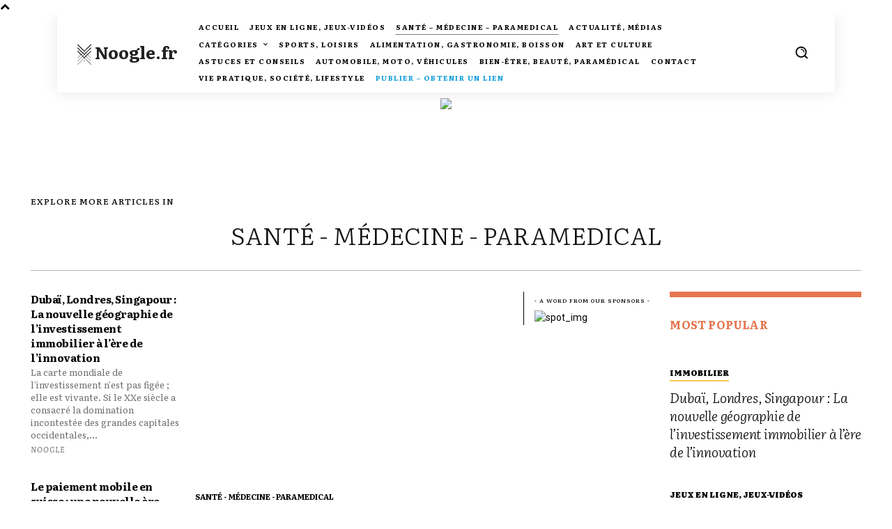

--- FILE ---
content_type: text/html; charset=UTF-8
request_url: https://www.noogle.fr/sante-medecine-paramedical
body_size: 36605
content:
<!doctype html >
<html lang="fr-FR">
<head>
    <meta charset="UTF-8" />
    <title>Santé - Médecine - Paramedical</title>
    <meta name="viewport" content="width=device-width, initial-scale=1.0">
    <link rel="pingback" href="https://www.noogle.fr/xmlrpc.php" />
    <meta name='robots' content='index, follow, max-image-preview:large, max-snippet:-1, max-video-preview:-1' />
	<style>img:is([sizes="auto" i], [sizes^="auto," i]) { contain-intrinsic-size: 3000px 1500px }</style>
	<script type="text/javascript" src="https://cache.consentframework.com/js/pa/35224/c/Ra1pu/stub"></script>
<script type="text/javascript" src="https://choices.consentframework.com/js/pa/35224/c/Ra1pu/cmp" async></script>
	<!-- This site is optimized with the Yoast SEO Premium plugin v24.0 (Yoast SEO v25.9) - https://yoast.com/wordpress/plugins/seo/ -->
	<link rel="canonical" href="https://www.noogle.fr/sante-medecine-paramedical" />
	<link rel="next" href="https://www.noogle.fr/sante-medecine-paramedical/page/2" />
	<meta property="og:locale" content="fr_FR" />
	<meta property="og:type" content="article" />
	<meta property="og:title" content="Archives des Santé - Médecine - Paramedical" />
	<meta property="og:url" content="https://www.noogle.fr/sante-medecine-paramedical" />
	<meta property="og:site_name" content="Noogle" />
	<meta name="twitter:card" content="summary_large_image" />
	<script type="application/ld+json" class="yoast-schema-graph">{"@context":"https://schema.org","@graph":[{"@type":"CollectionPage","@id":"https://www.noogle.fr/sante-medecine-paramedical","url":"https://www.noogle.fr/sante-medecine-paramedical","name":"Santé - Médecine - Paramedical","isPartOf":{"@id":"https://www.noogle.fr/#website"},"primaryImageOfPage":{"@id":"https://www.noogle.fr/sante-medecine-paramedical#primaryimage"},"image":{"@id":"https://www.noogle.fr/sante-medecine-paramedical#primaryimage"},"thumbnailUrl":"https://www.noogle.fr/wp-content/uploads/2025/06/14360.jpg","breadcrumb":{"@id":"https://www.noogle.fr/sante-medecine-paramedical#breadcrumb"},"inLanguage":"fr-FR"},{"@type":"ImageObject","inLanguage":"fr-FR","@id":"https://www.noogle.fr/sante-medecine-paramedical#primaryimage","url":"https://www.noogle.fr/wp-content/uploads/2025/06/14360.jpg","contentUrl":"https://www.noogle.fr/wp-content/uploads/2025/06/14360.jpg","width":1000,"height":712,"caption":"crédit : Freepik"},{"@type":"BreadcrumbList","@id":"https://www.noogle.fr/sante-medecine-paramedical#breadcrumb","itemListElement":[{"@type":"ListItem","position":1,"name":"Accueil","item":"https://www.noogle.fr/"},{"@type":"ListItem","position":2,"name":"Santé - Médecine - Paramedical"}]},{"@type":"WebSite","@id":"https://www.noogle.fr/#website","url":"https://www.noogle.fr/","name":"Noogle","description":"","potentialAction":[{"@type":"SearchAction","target":{"@type":"EntryPoint","urlTemplate":"https://www.noogle.fr/?s={search_term_string}"},"query-input":{"@type":"PropertyValueSpecification","valueRequired":true,"valueName":"search_term_string"}}],"inLanguage":"fr-FR"}]}</script>
	<!-- / Yoast SEO Premium plugin. -->


<link rel='dns-prefetch' href='//fonts.googleapis.com' />
<link rel="alternate" type="application/rss+xml" title="Noogle &raquo; Flux" href="https://www.noogle.fr/feed" />
<link rel="alternate" type="application/rss+xml" title="Noogle &raquo; Flux de la catégorie Santé - Médecine - Paramedical" href="https://www.noogle.fr/sante-medecine-paramedical/feed" />
<script type="text/javascript">
/* <![CDATA[ */
window._wpemojiSettings = {"baseUrl":"https:\/\/s.w.org\/images\/core\/emoji\/16.0.1\/72x72\/","ext":".png","svgUrl":"https:\/\/s.w.org\/images\/core\/emoji\/16.0.1\/svg\/","svgExt":".svg","source":{"concatemoji":"https:\/\/www.noogle.fr\/wp-includes\/js\/wp-emoji-release.min.js?ver=02c8dc8c56a466b1b9a7573e94896709"}};
/*! This file is auto-generated */
!function(s,n){var o,i,e;function c(e){try{var t={supportTests:e,timestamp:(new Date).valueOf()};sessionStorage.setItem(o,JSON.stringify(t))}catch(e){}}function p(e,t,n){e.clearRect(0,0,e.canvas.width,e.canvas.height),e.fillText(t,0,0);var t=new Uint32Array(e.getImageData(0,0,e.canvas.width,e.canvas.height).data),a=(e.clearRect(0,0,e.canvas.width,e.canvas.height),e.fillText(n,0,0),new Uint32Array(e.getImageData(0,0,e.canvas.width,e.canvas.height).data));return t.every(function(e,t){return e===a[t]})}function u(e,t){e.clearRect(0,0,e.canvas.width,e.canvas.height),e.fillText(t,0,0);for(var n=e.getImageData(16,16,1,1),a=0;a<n.data.length;a++)if(0!==n.data[a])return!1;return!0}function f(e,t,n,a){switch(t){case"flag":return n(e,"\ud83c\udff3\ufe0f\u200d\u26a7\ufe0f","\ud83c\udff3\ufe0f\u200b\u26a7\ufe0f")?!1:!n(e,"\ud83c\udde8\ud83c\uddf6","\ud83c\udde8\u200b\ud83c\uddf6")&&!n(e,"\ud83c\udff4\udb40\udc67\udb40\udc62\udb40\udc65\udb40\udc6e\udb40\udc67\udb40\udc7f","\ud83c\udff4\u200b\udb40\udc67\u200b\udb40\udc62\u200b\udb40\udc65\u200b\udb40\udc6e\u200b\udb40\udc67\u200b\udb40\udc7f");case"emoji":return!a(e,"\ud83e\udedf")}return!1}function g(e,t,n,a){var r="undefined"!=typeof WorkerGlobalScope&&self instanceof WorkerGlobalScope?new OffscreenCanvas(300,150):s.createElement("canvas"),o=r.getContext("2d",{willReadFrequently:!0}),i=(o.textBaseline="top",o.font="600 32px Arial",{});return e.forEach(function(e){i[e]=t(o,e,n,a)}),i}function t(e){var t=s.createElement("script");t.src=e,t.defer=!0,s.head.appendChild(t)}"undefined"!=typeof Promise&&(o="wpEmojiSettingsSupports",i=["flag","emoji"],n.supports={everything:!0,everythingExceptFlag:!0},e=new Promise(function(e){s.addEventListener("DOMContentLoaded",e,{once:!0})}),new Promise(function(t){var n=function(){try{var e=JSON.parse(sessionStorage.getItem(o));if("object"==typeof e&&"number"==typeof e.timestamp&&(new Date).valueOf()<e.timestamp+604800&&"object"==typeof e.supportTests)return e.supportTests}catch(e){}return null}();if(!n){if("undefined"!=typeof Worker&&"undefined"!=typeof OffscreenCanvas&&"undefined"!=typeof URL&&URL.createObjectURL&&"undefined"!=typeof Blob)try{var e="postMessage("+g.toString()+"("+[JSON.stringify(i),f.toString(),p.toString(),u.toString()].join(",")+"));",a=new Blob([e],{type:"text/javascript"}),r=new Worker(URL.createObjectURL(a),{name:"wpTestEmojiSupports"});return void(r.onmessage=function(e){c(n=e.data),r.terminate(),t(n)})}catch(e){}c(n=g(i,f,p,u))}t(n)}).then(function(e){for(var t in e)n.supports[t]=e[t],n.supports.everything=n.supports.everything&&n.supports[t],"flag"!==t&&(n.supports.everythingExceptFlag=n.supports.everythingExceptFlag&&n.supports[t]);n.supports.everythingExceptFlag=n.supports.everythingExceptFlag&&!n.supports.flag,n.DOMReady=!1,n.readyCallback=function(){n.DOMReady=!0}}).then(function(){return e}).then(function(){var e;n.supports.everything||(n.readyCallback(),(e=n.source||{}).concatemoji?t(e.concatemoji):e.wpemoji&&e.twemoji&&(t(e.twemoji),t(e.wpemoji)))}))}((window,document),window._wpemojiSettings);
/* ]]> */
</script>

<style id='wp-emoji-styles-inline-css' type='text/css'>

	img.wp-smiley, img.emoji {
		display: inline !important;
		border: none !important;
		box-shadow: none !important;
		height: 1em !important;
		width: 1em !important;
		margin: 0 0.07em !important;
		vertical-align: -0.1em !important;
		background: none !important;
		padding: 0 !important;
	}
</style>
<style id='classic-theme-styles-inline-css' type='text/css'>
/*! This file is auto-generated */
.wp-block-button__link{color:#fff;background-color:#32373c;border-radius:9999px;box-shadow:none;text-decoration:none;padding:calc(.667em + 2px) calc(1.333em + 2px);font-size:1.125em}.wp-block-file__button{background:#32373c;color:#fff;text-decoration:none}
</style>
<style id='global-styles-inline-css' type='text/css'>
:root{--wp--preset--aspect-ratio--square: 1;--wp--preset--aspect-ratio--4-3: 4/3;--wp--preset--aspect-ratio--3-4: 3/4;--wp--preset--aspect-ratio--3-2: 3/2;--wp--preset--aspect-ratio--2-3: 2/3;--wp--preset--aspect-ratio--16-9: 16/9;--wp--preset--aspect-ratio--9-16: 9/16;--wp--preset--color--black: #000000;--wp--preset--color--cyan-bluish-gray: #abb8c3;--wp--preset--color--white: #ffffff;--wp--preset--color--pale-pink: #f78da7;--wp--preset--color--vivid-red: #cf2e2e;--wp--preset--color--luminous-vivid-orange: #ff6900;--wp--preset--color--luminous-vivid-amber: #fcb900;--wp--preset--color--light-green-cyan: #7bdcb5;--wp--preset--color--vivid-green-cyan: #00d084;--wp--preset--color--pale-cyan-blue: #8ed1fc;--wp--preset--color--vivid-cyan-blue: #0693e3;--wp--preset--color--vivid-purple: #9b51e0;--wp--preset--gradient--vivid-cyan-blue-to-vivid-purple: linear-gradient(135deg,rgba(6,147,227,1) 0%,rgb(155,81,224) 100%);--wp--preset--gradient--light-green-cyan-to-vivid-green-cyan: linear-gradient(135deg,rgb(122,220,180) 0%,rgb(0,208,130) 100%);--wp--preset--gradient--luminous-vivid-amber-to-luminous-vivid-orange: linear-gradient(135deg,rgba(252,185,0,1) 0%,rgba(255,105,0,1) 100%);--wp--preset--gradient--luminous-vivid-orange-to-vivid-red: linear-gradient(135deg,rgba(255,105,0,1) 0%,rgb(207,46,46) 100%);--wp--preset--gradient--very-light-gray-to-cyan-bluish-gray: linear-gradient(135deg,rgb(238,238,238) 0%,rgb(169,184,195) 100%);--wp--preset--gradient--cool-to-warm-spectrum: linear-gradient(135deg,rgb(74,234,220) 0%,rgb(151,120,209) 20%,rgb(207,42,186) 40%,rgb(238,44,130) 60%,rgb(251,105,98) 80%,rgb(254,248,76) 100%);--wp--preset--gradient--blush-light-purple: linear-gradient(135deg,rgb(255,206,236) 0%,rgb(152,150,240) 100%);--wp--preset--gradient--blush-bordeaux: linear-gradient(135deg,rgb(254,205,165) 0%,rgb(254,45,45) 50%,rgb(107,0,62) 100%);--wp--preset--gradient--luminous-dusk: linear-gradient(135deg,rgb(255,203,112) 0%,rgb(199,81,192) 50%,rgb(65,88,208) 100%);--wp--preset--gradient--pale-ocean: linear-gradient(135deg,rgb(255,245,203) 0%,rgb(182,227,212) 50%,rgb(51,167,181) 100%);--wp--preset--gradient--electric-grass: linear-gradient(135deg,rgb(202,248,128) 0%,rgb(113,206,126) 100%);--wp--preset--gradient--midnight: linear-gradient(135deg,rgb(2,3,129) 0%,rgb(40,116,252) 100%);--wp--preset--font-size--small: 11px;--wp--preset--font-size--medium: 20px;--wp--preset--font-size--large: 32px;--wp--preset--font-size--x-large: 42px;--wp--preset--font-size--regular: 15px;--wp--preset--font-size--larger: 50px;--wp--preset--spacing--20: 0.44rem;--wp--preset--spacing--30: 0.67rem;--wp--preset--spacing--40: 1rem;--wp--preset--spacing--50: 1.5rem;--wp--preset--spacing--60: 2.25rem;--wp--preset--spacing--70: 3.38rem;--wp--preset--spacing--80: 5.06rem;--wp--preset--shadow--natural: 6px 6px 9px rgba(0, 0, 0, 0.2);--wp--preset--shadow--deep: 12px 12px 50px rgba(0, 0, 0, 0.4);--wp--preset--shadow--sharp: 6px 6px 0px rgba(0, 0, 0, 0.2);--wp--preset--shadow--outlined: 6px 6px 0px -3px rgba(255, 255, 255, 1), 6px 6px rgba(0, 0, 0, 1);--wp--preset--shadow--crisp: 6px 6px 0px rgba(0, 0, 0, 1);}:where(.is-layout-flex){gap: 0.5em;}:where(.is-layout-grid){gap: 0.5em;}body .is-layout-flex{display: flex;}.is-layout-flex{flex-wrap: wrap;align-items: center;}.is-layout-flex > :is(*, div){margin: 0;}body .is-layout-grid{display: grid;}.is-layout-grid > :is(*, div){margin: 0;}:where(.wp-block-columns.is-layout-flex){gap: 2em;}:where(.wp-block-columns.is-layout-grid){gap: 2em;}:where(.wp-block-post-template.is-layout-flex){gap: 1.25em;}:where(.wp-block-post-template.is-layout-grid){gap: 1.25em;}.has-black-color{color: var(--wp--preset--color--black) !important;}.has-cyan-bluish-gray-color{color: var(--wp--preset--color--cyan-bluish-gray) !important;}.has-white-color{color: var(--wp--preset--color--white) !important;}.has-pale-pink-color{color: var(--wp--preset--color--pale-pink) !important;}.has-vivid-red-color{color: var(--wp--preset--color--vivid-red) !important;}.has-luminous-vivid-orange-color{color: var(--wp--preset--color--luminous-vivid-orange) !important;}.has-luminous-vivid-amber-color{color: var(--wp--preset--color--luminous-vivid-amber) !important;}.has-light-green-cyan-color{color: var(--wp--preset--color--light-green-cyan) !important;}.has-vivid-green-cyan-color{color: var(--wp--preset--color--vivid-green-cyan) !important;}.has-pale-cyan-blue-color{color: var(--wp--preset--color--pale-cyan-blue) !important;}.has-vivid-cyan-blue-color{color: var(--wp--preset--color--vivid-cyan-blue) !important;}.has-vivid-purple-color{color: var(--wp--preset--color--vivid-purple) !important;}.has-black-background-color{background-color: var(--wp--preset--color--black) !important;}.has-cyan-bluish-gray-background-color{background-color: var(--wp--preset--color--cyan-bluish-gray) !important;}.has-white-background-color{background-color: var(--wp--preset--color--white) !important;}.has-pale-pink-background-color{background-color: var(--wp--preset--color--pale-pink) !important;}.has-vivid-red-background-color{background-color: var(--wp--preset--color--vivid-red) !important;}.has-luminous-vivid-orange-background-color{background-color: var(--wp--preset--color--luminous-vivid-orange) !important;}.has-luminous-vivid-amber-background-color{background-color: var(--wp--preset--color--luminous-vivid-amber) !important;}.has-light-green-cyan-background-color{background-color: var(--wp--preset--color--light-green-cyan) !important;}.has-vivid-green-cyan-background-color{background-color: var(--wp--preset--color--vivid-green-cyan) !important;}.has-pale-cyan-blue-background-color{background-color: var(--wp--preset--color--pale-cyan-blue) !important;}.has-vivid-cyan-blue-background-color{background-color: var(--wp--preset--color--vivid-cyan-blue) !important;}.has-vivid-purple-background-color{background-color: var(--wp--preset--color--vivid-purple) !important;}.has-black-border-color{border-color: var(--wp--preset--color--black) !important;}.has-cyan-bluish-gray-border-color{border-color: var(--wp--preset--color--cyan-bluish-gray) !important;}.has-white-border-color{border-color: var(--wp--preset--color--white) !important;}.has-pale-pink-border-color{border-color: var(--wp--preset--color--pale-pink) !important;}.has-vivid-red-border-color{border-color: var(--wp--preset--color--vivid-red) !important;}.has-luminous-vivid-orange-border-color{border-color: var(--wp--preset--color--luminous-vivid-orange) !important;}.has-luminous-vivid-amber-border-color{border-color: var(--wp--preset--color--luminous-vivid-amber) !important;}.has-light-green-cyan-border-color{border-color: var(--wp--preset--color--light-green-cyan) !important;}.has-vivid-green-cyan-border-color{border-color: var(--wp--preset--color--vivid-green-cyan) !important;}.has-pale-cyan-blue-border-color{border-color: var(--wp--preset--color--pale-cyan-blue) !important;}.has-vivid-cyan-blue-border-color{border-color: var(--wp--preset--color--vivid-cyan-blue) !important;}.has-vivid-purple-border-color{border-color: var(--wp--preset--color--vivid-purple) !important;}.has-vivid-cyan-blue-to-vivid-purple-gradient-background{background: var(--wp--preset--gradient--vivid-cyan-blue-to-vivid-purple) !important;}.has-light-green-cyan-to-vivid-green-cyan-gradient-background{background: var(--wp--preset--gradient--light-green-cyan-to-vivid-green-cyan) !important;}.has-luminous-vivid-amber-to-luminous-vivid-orange-gradient-background{background: var(--wp--preset--gradient--luminous-vivid-amber-to-luminous-vivid-orange) !important;}.has-luminous-vivid-orange-to-vivid-red-gradient-background{background: var(--wp--preset--gradient--luminous-vivid-orange-to-vivid-red) !important;}.has-very-light-gray-to-cyan-bluish-gray-gradient-background{background: var(--wp--preset--gradient--very-light-gray-to-cyan-bluish-gray) !important;}.has-cool-to-warm-spectrum-gradient-background{background: var(--wp--preset--gradient--cool-to-warm-spectrum) !important;}.has-blush-light-purple-gradient-background{background: var(--wp--preset--gradient--blush-light-purple) !important;}.has-blush-bordeaux-gradient-background{background: var(--wp--preset--gradient--blush-bordeaux) !important;}.has-luminous-dusk-gradient-background{background: var(--wp--preset--gradient--luminous-dusk) !important;}.has-pale-ocean-gradient-background{background: var(--wp--preset--gradient--pale-ocean) !important;}.has-electric-grass-gradient-background{background: var(--wp--preset--gradient--electric-grass) !important;}.has-midnight-gradient-background{background: var(--wp--preset--gradient--midnight) !important;}.has-small-font-size{font-size: var(--wp--preset--font-size--small) !important;}.has-medium-font-size{font-size: var(--wp--preset--font-size--medium) !important;}.has-large-font-size{font-size: var(--wp--preset--font-size--large) !important;}.has-x-large-font-size{font-size: var(--wp--preset--font-size--x-large) !important;}
:where(.wp-block-post-template.is-layout-flex){gap: 1.25em;}:where(.wp-block-post-template.is-layout-grid){gap: 1.25em;}
:where(.wp-block-columns.is-layout-flex){gap: 2em;}:where(.wp-block-columns.is-layout-grid){gap: 2em;}
:root :where(.wp-block-pullquote){font-size: 1.5em;line-height: 1.6;}
</style>
<link rel='stylesheet' id='td-plugin-newsletter-css' href='https://www.noogle.fr/wp-content/plugins/td-newsletter/style.css?ver=12.7.3' type='text/css' media='all' />
<link rel='stylesheet' id='td-plugin-multi-purpose-css' href='https://www.noogle.fr/wp-content/plugins/td-composer/td-multi-purpose/style.css?ver=7cd248d7ca13c255207c3f8b916c3f00' type='text/css' media='all' />
<link rel='stylesheet' id='google-fonts-style-css' href='https://fonts.googleapis.com/css?family=Literata%3A400%2C300%2C300italic%2C400italic%2C500%2C500italic%2C700%2C700italic%2C900%7CCoustard%3A400%2C300%2C300italic%2C400italic%2C500%2C500italic%2C700%2C700italic%2C900%7COpen+Sans%3A400%2C600%2C700%2C300%2C300italic%2C400italic%2C500%2C500italic%2C700italic%2C900%7CRoboto%3A400%2C600%2C700%2C300%2C300italic%2C400italic%2C500%2C500italic%2C700italic%2C900%7CLiterata%3A700%2C400%2C900%2C300%2C500%7CCoustard%3A900%2C400&#038;display=swap&#038;ver=12.7.3' type='text/css' media='all' />
<link rel='stylesheet' id='tds-front-css' href='https://www.noogle.fr/wp-content/plugins/td-subscription/assets/css/tds-front.css?ver=1.7.1' type='text/css' media='all' />
<link rel='stylesheet' id='td-multipurpose-css' href='https://www.noogle.fr/wp-content/plugins/td-composer/assets/fonts/td-multipurpose/td-multipurpose.css?ver=7cd248d7ca13c255207c3f8b916c3f00' type='text/css' media='all' />
<link rel='stylesheet' id='td-theme-css' href='https://www.noogle.fr/wp-content/themes/Newspaper/style.css?ver=12.7.3' type='text/css' media='all' />
<style id='td-theme-inline-css' type='text/css'>@media (max-width:767px){.td-header-desktop-wrap{display:none}}@media (min-width:767px){.td-header-mobile-wrap{display:none}}</style>
<link rel='stylesheet' id='td-legacy-framework-front-style-css' href='https://www.noogle.fr/wp-content/plugins/td-composer/legacy/Newspaper/assets/css/td_legacy_main.css?ver=7cd248d7ca13c255207c3f8b916c3f00' type='text/css' media='all' />
<link rel='stylesheet' id='tdb_style_cloud_templates_front-css' href='https://www.noogle.fr/wp-content/plugins/td-cloud-library/assets/css/tdb_main.css?ver=6127d3b6131f900b2e62bb855b13dc3b' type='text/css' media='all' />
<script type="text/javascript" src="https://www.noogle.fr/wp-includes/js/jquery/jquery.min.js?ver=3.7.1" id="jquery-core-js"></script>
<script type="text/javascript" src="https://www.noogle.fr/wp-includes/js/jquery/jquery-migrate.min.js?ver=3.4.1" id="jquery-migrate-js"></script>
<link rel="https://api.w.org/" href="https://www.noogle.fr/wp-json/" /><link rel="alternate" title="JSON" type="application/json" href="https://www.noogle.fr/wp-json/wp/v2/categories/16" />    <script>
        window.tdb_global_vars = {"wpRestUrl":"https:\/\/www.noogle.fr\/wp-json\/","permalinkStructure":"\/%postname%.html"};
        window.tdb_p_autoload_vars = {"isAjax":false,"isAdminBarShowing":false};
    </script>
    
    <style id="tdb-global-colors">:root{--accent-color:#fff}</style>

    
	
<!-- JS generated by theme -->

<script type="text/javascript" id="td-generated-header-js">
    
    

	    var tdBlocksArray = []; //here we store all the items for the current page

	    // td_block class - each ajax block uses a object of this class for requests
	    function tdBlock() {
		    this.id = '';
		    this.block_type = 1; //block type id (1-234 etc)
		    this.atts = '';
		    this.td_column_number = '';
		    this.td_current_page = 1; //
		    this.post_count = 0; //from wp
		    this.found_posts = 0; //from wp
		    this.max_num_pages = 0; //from wp
		    this.td_filter_value = ''; //current live filter value
		    this.is_ajax_running = false;
		    this.td_user_action = ''; // load more or infinite loader (used by the animation)
		    this.header_color = '';
		    this.ajax_pagination_infinite_stop = ''; //show load more at page x
	    }

        // td_js_generator - mini detector
        ( function () {
            var htmlTag = document.getElementsByTagName("html")[0];

	        if ( navigator.userAgent.indexOf("MSIE 10.0") > -1 ) {
                htmlTag.className += ' ie10';
            }

            if ( !!navigator.userAgent.match(/Trident.*rv\:11\./) ) {
                htmlTag.className += ' ie11';
            }

	        if ( navigator.userAgent.indexOf("Edge") > -1 ) {
                htmlTag.className += ' ieEdge';
            }

            if ( /(iPad|iPhone|iPod)/g.test(navigator.userAgent) ) {
                htmlTag.className += ' td-md-is-ios';
            }

            var user_agent = navigator.userAgent.toLowerCase();
            if ( user_agent.indexOf("android") > -1 ) {
                htmlTag.className += ' td-md-is-android';
            }

            if ( -1 !== navigator.userAgent.indexOf('Mac OS X')  ) {
                htmlTag.className += ' td-md-is-os-x';
            }

            if ( /chrom(e|ium)/.test(navigator.userAgent.toLowerCase()) ) {
               htmlTag.className += ' td-md-is-chrome';
            }

            if ( -1 !== navigator.userAgent.indexOf('Firefox') ) {
                htmlTag.className += ' td-md-is-firefox';
            }

            if ( -1 !== navigator.userAgent.indexOf('Safari') && -1 === navigator.userAgent.indexOf('Chrome') ) {
                htmlTag.className += ' td-md-is-safari';
            }

            if( -1 !== navigator.userAgent.indexOf('IEMobile') ){
                htmlTag.className += ' td-md-is-iemobile';
            }

        })();

        var tdLocalCache = {};

        ( function () {
            "use strict";

            tdLocalCache = {
                data: {},
                remove: function (resource_id) {
                    delete tdLocalCache.data[resource_id];
                },
                exist: function (resource_id) {
                    return tdLocalCache.data.hasOwnProperty(resource_id) && tdLocalCache.data[resource_id] !== null;
                },
                get: function (resource_id) {
                    return tdLocalCache.data[resource_id];
                },
                set: function (resource_id, cachedData) {
                    tdLocalCache.remove(resource_id);
                    tdLocalCache.data[resource_id] = cachedData;
                }
            };
        })();

    
    
var td_viewport_interval_list=[{"limitBottom":767,"sidebarWidth":228},{"limitBottom":1018,"sidebarWidth":300},{"limitBottom":1140,"sidebarWidth":324}];
var td_animation_stack_effect="type0";
var tds_animation_stack=true;
var td_animation_stack_specific_selectors=".entry-thumb, img, .td-lazy-img";
var td_animation_stack_general_selectors=".td-animation-stack img, .td-animation-stack .entry-thumb, .post img, .td-animation-stack .td-lazy-img";
var tds_show_more_info="Afficher plus d'informations";
var tds_show_less_info="Afficher moins d'informations";
var tdc_is_installed="yes";
var tdc_domain_active=false;
var td_ajax_url="https:\/\/www.noogle.fr\/wp-admin\/admin-ajax.php?td_theme_name=Newspaper&v=12.7.3";
var td_get_template_directory_uri="https:\/\/www.noogle.fr\/wp-content\/plugins\/td-composer\/legacy\/common";
var tds_snap_menu="";
var tds_logo_on_sticky="";
var tds_header_style="";
var td_please_wait="S'il vous pla\u00eet patienter ...";
var td_email_user_pass_incorrect="Utilisateur ou mot de passe incorrect!";
var td_email_user_incorrect="E-mail ou nom d'utilisateur incorrect !";
var td_email_incorrect="Email incorrect !";
var td_user_incorrect="Nom d'utilisateur incorrect\u00a0!";
var td_email_user_empty="Email ou nom d'utilisateur vide\u00a0!";
var td_pass_empty="Passe \u00e0 vide !";
var td_pass_pattern_incorrect="Mod\u00e8le de passe invalide\u00a0!";
var td_retype_pass_incorrect="Passe retap\u00e9 incorrecte\u00a0!";
var tds_more_articles_on_post_enable="";
var tds_more_articles_on_post_time_to_wait="";
var tds_more_articles_on_post_pages_distance_from_top=0;
var tds_captcha="";
var tds_theme_color_site_wide="#000000";
var tds_smart_sidebar="";
var tdThemeName="Newspaper";
var tdThemeNameWl="Newspaper";
var td_magnific_popup_translation_tPrev="Pr\u00e9c\u00e9dente (fl\u00e8che gauche)";
var td_magnific_popup_translation_tNext="Suivante (fl\u00e8che droite)";
var td_magnific_popup_translation_tCounter="%curr% sur %total%";
var td_magnific_popup_translation_ajax_tError="Le contenu de %url% pas pu \u00eatre charg\u00e9.";
var td_magnific_popup_translation_image_tError="L'image #%curr% pas pu \u00eatre charg\u00e9e.";
var tdBlockNonce="ef9e63b092";
var tdMobileMenu="enabled";
var tdMobileSearch="enabled";
var tdDateNamesI18n={"month_names":["janvier","f\u00e9vrier","mars","avril","mai","juin","juillet","ao\u00fbt","septembre","octobre","novembre","d\u00e9cembre"],"month_names_short":["Jan","F\u00e9v","Mar","Avr","Mai","Juin","Juil","Ao\u00fbt","Sep","Oct","Nov","D\u00e9c"],"day_names":["dimanche","lundi","mardi","mercredi","jeudi","vendredi","samedi"],"day_names_short":["dim","lun","mar","mer","jeu","ven","sam"]};
var td_reset_pass_empty="Veuillez entrer un nouveau mot de passe avant de continuer.";
var td_reset_pass_confirm_empty="Veuillez confirmer le nouveau mot de passe avant de continuer.";
var td_reset_pass_not_matching="Veuillez vous assurer que les mots de passe correspondent.";
var tdb_modal_confirm="Sauvegarder";
var tdb_modal_cancel="Annuler";
var tdb_modal_confirm_alt="Oui";
var tdb_modal_cancel_alt="Non";
var td_deploy_mode="deploy";
var td_ad_background_click_link="";
var td_ad_background_click_target="";
</script>


<!-- Header style compiled by theme -->

<style>.td-mobile-content .td-mobile-main-menu>li>a{font-family:Coustard;font-size:20px;line-height:20px;font-weight:900}.td-mobile-content .sub-menu a{font-family:Literata;font-size:14px;font-weight:300;text-transform:uppercase}#td-mobile-nav,#td-mobile-nav .wpb_button,.td-search-wrap-mob{font-family:Literata}:root{--td_excl_label:'EXCLUSIF';--td_theme_color:#000000;--td_slider_text:rgba(0,0,0,0.7);--td_mobile_gradient_one_mob:#000000;--td_mobile_gradient_two_mob:#000000;--td_mobile_text_active_color:#e5764e;--td_mobile_button_background_mob:#e8e8e8;--td_login_button_background:#e8e8e8;--td_login_hover_background:#000000;--td_login_hover_color:#ffffff;--td_login_gradient_one:#000000;--td_login_gradient_two:#000000}</style>

<link rel="icon" href="https://www.noogle.fr/wp-content/uploads/2022/03/cropped-favicon-noogle-32x32.png" sizes="32x32" />
<link rel="icon" href="https://www.noogle.fr/wp-content/uploads/2022/03/cropped-favicon-noogle-192x192.png" sizes="192x192" />
<link rel="apple-touch-icon" href="https://www.noogle.fr/wp-content/uploads/2022/03/cropped-favicon-noogle-180x180.png" />
<meta name="msapplication-TileImage" content="https://www.noogle.fr/wp-content/uploads/2022/03/cropped-favicon-noogle-270x270.png" />

<!-- Button style compiled by theme -->

<style>.tdm-btn-style1{background-color:#000000}.tdm-btn-style2:before{border-color:#000000}.tdm-btn-style2{color:#000000}.tdm-btn-style3{-webkit-box-shadow:0 2px 16px #000000;-moz-box-shadow:0 2px 16px #000000;box-shadow:0 2px 16px #000000}.tdm-btn-style3:hover{-webkit-box-shadow:0 4px 26px #000000;-moz-box-shadow:0 4px 26px #000000;box-shadow:0 4px 26px #000000}</style>

	<style id="tdw-css-placeholder"></style></head>

<body data-rsssl=1 class="archive category category-sante-medecine-paramedical category-16 wp-theme-Newspaper global-block-template-1 tdb-template  tdc-header-template  tdc-footer-template td-animation-stack-type0 td-full-layout" itemscope="itemscope" itemtype="https://schema.org/WebPage">

    <div class="td-scroll-up" data-style="style1"><i class="td-icon-menu-up"></i></div>
    <div class="td-menu-background" style="visibility:hidden"></div>
<div id="td-mobile-nav" style="visibility:hidden">
    <div class="td-mobile-container">
        <!-- mobile menu top section -->
        <div class="td-menu-socials-wrap">
            <!-- socials -->
            <div class="td-menu-socials">
                            </div>
            <!-- close button -->
            <div class="td-mobile-close">
                <span><i class="td-icon-close-mobile"></i></span>
            </div>
        </div>

        <!-- login section -->
                    <div class="td-menu-login-section">
                
    <div class="td-guest-wrap">
        <div class="td-menu-login"><a id="login-link-mob">Se connecter</a> <span></span><a id="register-link-mob">Joindre</a></div>
    </div>
            </div>
        
        <!-- menu section -->
        <div class="td-mobile-content">
            <div class="menu-main-navigation-container"><ul id="menu-main-navigation" class="td-mobile-main-menu"><li id="menu-item-12659" class="menu-item menu-item-type-custom menu-item-object-custom menu-item-home menu-item-first menu-item-12659"><a href="https://www.noogle.fr/">Accueil</a></li>
<li id="menu-item-12660" class="menu-item menu-item-type-taxonomy menu-item-object-category menu-item-12660"><a href="https://www.noogle.fr/achats-shopping">Achats, Shopping</a></li>
<li id="menu-item-12661" class="menu-item menu-item-type-taxonomy menu-item-object-category menu-item-12661"><a href="https://www.noogle.fr/entreprise-industrie-societe">Entreprise &#038; Société</a></li>
<li id="menu-item-12663" class="menu-item menu-item-type-taxonomy menu-item-object-category menu-item-12663"><a href="https://www.noogle.fr/services-et-artisans">Services et Artisans</a></li>
<li id="menu-item-12664" class="menu-item menu-item-type-taxonomy menu-item-object-category menu-item-12664"><a href="https://www.noogle.fr/astuces-et-conseils">Astuces et Conseils</a></li>
</ul></div>        </div>
    </div>

    <!-- register/login section -->
            <div id="login-form-mobile" class="td-register-section">
            
            <div id="td-login-mob" class="td-login-animation td-login-hide-mob">
            	<!-- close button -->
	            <div class="td-login-close">
	                <span class="td-back-button"><i class="td-icon-read-down"></i></span>
	                <div class="td-login-title">Se connecter</div>
	                <!-- close button -->
		            <div class="td-mobile-close">
		                <span><i class="td-icon-close-mobile"></i></span>
		            </div>
	            </div>
	            <form class="td-login-form-wrap" action="#" method="post">
	                <div class="td-login-panel-title"><span>Bienvenue!</span>Connectez-vous à votre compte</div>
	                <div class="td_display_err"></div>
	                <div class="td-login-inputs"><input class="td-login-input" autocomplete="username" type="text" name="login_email" id="login_email-mob" value="" required><label for="login_email-mob">votre nom d'utilisateur</label></div>
	                <div class="td-login-inputs"><input class="td-login-input" autocomplete="current-password" type="password" name="login_pass" id="login_pass-mob" value="" required><label for="login_pass-mob">votre mot de passe</label></div>
	                <input type="button" name="login_button" id="login_button-mob" class="td-login-button" value="SE CONNECTER">
	                
					
	                <div class="td-login-info-text">
	                <a href="#" id="forgot-pass-link-mob">Mot de passe oublié ?</a>
	                </div>
	                <div class="td-login-register-link">
	                <a id="signin-register-link-mob">Créer un compte</a>
	                </div>
	                
	                

                </form>
            </div>

            
            
            
            <div id="td-register-mob" class="td-login-animation td-login-hide-mob">
            	<!-- close button -->
	            <div class="td-register-close">
	                <span class="td-back-button"><i class="td-icon-read-down"></i></span>
	                <div class="td-login-title">S'inscrire</div>
	                <!-- close button -->
		            <div class="td-mobile-close">
		                <span><i class="td-icon-close-mobile"></i></span>
		            </div>
	            </div>
            	<div class="td-login-panel-title"><span>Bienvenue!</span>Créer un compte</div>
                <form class="td-login-form-wrap" action="#" method="post">
	                <div class="td_display_err"></div>
	                <div class="td-login-inputs"><input class="td-login-input" type="email" name="register_email" id="register_email-mob" value="" required><label for="register_email-mob">votre email</label></div>
	                <div class="td-login-inputs"><input class="td-login-input" type="text" name="register_user" id="register_user-mob" value="" required><label for="register_user-mob">votre nom d'utilisateur</label></div>
	                <input type="button" name="register_button" id="register_button-mob" class="td-login-button" value="ENREGISTRER">
	                
					
	                <div class="td-login-info-text">Un mot de passe vous sera envoyé par email.</div>
	                
                </form>
            </div>
            
            <div id="td-forgot-pass-mob" class="td-login-animation td-login-hide-mob">
                <!-- close button -->
	            <div class="td-forgot-pass-close">
	                <a href="#" aria-label="Back" class="td-back-button"><i class="td-icon-read-down"></i></a>
	                <div class="td-login-title">Récupération de mot de passe</div>
	            </div>
	            <div class="td-login-form-wrap">
	                <div class="td-login-panel-title">Récupérer votre mot de passe</div>
	                <div class="td_display_err"></div>
	                <div class="td-login-inputs"><input class="td-login-input" type="text" name="forgot_email" id="forgot_email-mob" value="" required><label for="forgot_email-mob">votre email</label></div>
	                <input type="button" name="forgot_button" id="forgot_button-mob" class="td-login-button" value="Envoyer mon mot de passe">
                </div>
            </div>
        </div>
    </div><div class="td-search-background" style="visibility:hidden"></div>
<div class="td-search-wrap-mob" style="visibility:hidden">
	<div class="td-drop-down-search">
		<form method="get" class="td-search-form" action="https://www.noogle.fr/">
			<!-- close button -->
			<div class="td-search-close">
				<span><i class="td-icon-close-mobile"></i></span>
			</div>
			<div role="search" class="td-search-input">
				<span>Recherche</span>
				<input id="td-header-search-mob" type="text" value="" name="s" autocomplete="off" />
			</div>
		</form>
		<div id="td-aj-search-mob" class="td-ajax-search-flex"></div>
	</div>
</div>
    <div id="td-outer-wrap" class="td-theme-wrap">

                    <div class="td-header-template-wrap" style="position: relative">
                                <div class="td-header-mobile-wrap ">
                    <div id="tdi_1" class="tdc-zone"><div class="tdc_zone tdi_2  wpb_row td-pb-row"  >
<style scoped>.tdi_2{min-height:0}.td-header-mobile-wrap{position:relative;width:100%}</style><div id="tdi_3" class="tdc-row"><div class="vc_row tdi_4  wpb_row td-pb-row" >
<style scoped>.tdi_4,.tdi_4 .tdc-columns{min-height:0}.tdi_4,.tdi_4 .tdc-columns{display:block}.tdi_4 .tdc-columns{width:100%}.tdi_4:before,.tdi_4:after{display:table}</style><div class="vc_column tdi_6  wpb_column vc_column_container tdc-column td-pb-span12">
<style scoped>.tdi_6{vertical-align:baseline}.tdi_6>.wpb_wrapper,.tdi_6>.wpb_wrapper>.tdc-elements{display:block}.tdi_6>.wpb_wrapper>.tdc-elements{width:100%}.tdi_6>.wpb_wrapper>.vc_row_inner{width:auto}.tdi_6>.wpb_wrapper{width:auto;height:auto}</style><div class="wpb_wrapper" ><div class="vc_row_inner tdi_8  vc_row vc_inner wpb_row td-pb-row" >
<style scoped>.tdi_8{position:relative!important;top:0;transform:none;-webkit-transform:none}.tdi_8,.tdi_8 .tdc-inner-columns{display:block}.tdi_8 .tdc-inner-columns{width:100%}@media (max-width:767px){.tdi_8:before{display:block;width:100%;height:100%;position:absolute;left:50%;transform:translateX(-50%);box-shadow:0px 0px 20px 0px rgba(0,0,0,0.1);z-index:20;pointer-events:none;top:0}.tdi_8,.tdi_8 .tdc-inner-columns{display:flex;flex-direction:row;flex-wrap:nowrap;justify-content:flex-start;align-items:stretch}.tdi_8 .tdc-inner-columns{width:100%}}</style><div class="vc_column_inner tdi_10  wpb_column vc_column_container tdc-inner-column td-pb-span12">
<style scoped>.tdi_10{vertical-align:baseline}.tdi_10 .vc_column-inner>.wpb_wrapper,.tdi_10 .vc_column-inner>.wpb_wrapper .tdc-elements{display:block}.tdi_10 .vc_column-inner>.wpb_wrapper .tdc-elements{width:100%}@media (max-width:767px){.tdi_10 .vc_column-inner>.wpb_wrapper,.tdi_10 .vc_column-inner>.wpb_wrapper .tdc-elements{display:flex;flex-direction:row;flex-wrap:nowrap;justify-content:space-between;align-items:flex-start}.tdi_10 .vc_column-inner>.wpb_wrapper .tdc-elements{width:100%}.tdi_10 .vc_column-inner,.tdi_10 .vc_column-inner>.wpb_wrapper{width:100%;height:100%}}@media (max-width:767px){.tdi_10{padding-top:10px!important;padding-right:10px!important;padding-bottom:20px!important;padding-left:10px!important;position:relative}}</style>
<div class="tdi_9_rand_style td-element-style" ><style>@media (max-width:767px){.tdi_9_rand_style{background-color:#ffffff!important}}</style></div><div class="vc_column-inner"><div class="wpb_wrapper" ><div class="td_block_wrap tdb_header_logo tdi_11 td-pb-border-top td_block_template_1 tdb-header-align"  data-td-block-uid="tdi_11" >
<style>.tdb-header-align{vertical-align:middle}.tdb_header_logo{margin-bottom:0;clear:none}.tdb_header_logo .tdb-logo-a,.tdb_header_logo h1{display:flex;pointer-events:auto;align-items:flex-start}.tdb_header_logo h1{margin:0;line-height:0}.tdb_header_logo .tdb-logo-img-wrap img{display:block}.tdb_header_logo .tdb-logo-svg-wrap+.tdb-logo-img-wrap{display:none}.tdb_header_logo .tdb-logo-svg-wrap svg{width:50px;display:block;transition:fill .3s ease}.tdb_header_logo .tdb-logo-text-wrap{display:flex}.tdb_header_logo .tdb-logo-text-title,.tdb_header_logo .tdb-logo-text-tagline{-webkit-transition:all 0.2s ease;transition:all 0.2s ease}.tdb_header_logo .tdb-logo-text-title{background-size:cover;background-position:center center;font-size:75px;font-family:serif;line-height:1.1;color:#222;white-space:nowrap}.tdb_header_logo .tdb-logo-text-tagline{margin-top:2px;font-size:12px;font-family:serif;letter-spacing:1.8px;line-height:1;color:#767676}.tdb_header_logo .tdb-logo-icon{position:relative;font-size:46px;color:#000}.tdb_header_logo .tdb-logo-icon-svg{line-height:0}.tdb_header_logo .tdb-logo-icon-svg svg{width:46px;height:auto}.tdb_header_logo .tdb-logo-icon-svg svg,.tdb_header_logo .tdb-logo-icon-svg svg *{fill:#000}.tdi_11 .tdb-logo-a,.tdi_11 h1{flex-direction:row;align-items:center;justify-content:center}.tdi_11 .tdb-logo-svg-wrap{display:block}.tdi_11 .tdb-logo-svg-wrap+.tdb-logo-img-wrap{display:none}.tdi_11 .tdb-logo-img-wrap{display:block}.tdi_11 .tdb-logo-text-tagline{margin-top:2px;margin-left:0;display:block}.tdi_11 .tdb-logo-text-title{display:block;font-family:Literata!important;font-size:24px!important;font-weight:700!important;}.tdi_11 .tdb-logo-text-wrap{flex-direction:column;align-items:flex-start}.tdi_11 .tdb-logo-icon-svg svg{width:30px}.tdi_11 .tdb-logo-icon{top:3px;display:block}@media (max-width:767px){.tdb_header_logo .tdb-logo-text-title{font-size:36px}}@media (max-width:767px){.tdb_header_logo .tdb-logo-text-tagline{font-size:11px}}@media (max-width:767px){.tdi_11 .tdb-logo-icon-svg svg{width:26px}.tdi_11 .tdb-logo-text-title{font-size:18px!important;}}</style><div class="tdb-block-inner td-fix-index"><a class="tdb-logo-a" href="https://www.noogle.fr/"><span class="tdb-logo-icon tdb-logo-icon-svg" ><svg version="1.1" xmlns="http://www.w3.org/2000/svg" viewBox="0 0 1024 1024"><path d="M187.392 1021.879v0 0zM187.392 860.087v0 0zM187.392 698.295v0 0zM854.016 204.727l-22.528-22.528-244.736 244.736-58.368-59.392 325.632-324.608-22.528-22.528-319.488 319.488-319.488-319.488-22.528 22.528 325.632 324.608-58.368 58.368-244.736-243.712-22.528 22.528 244.736 244.736-58.368 58.368-163.84-163.84-22.528 22.528 163.84 163.84-157.696 156.672 11.264 11.264 157.696-157.696 69.632 69.632-238.592 238.592 11.264 11.264 238.592-238.592 69.632 69.632-319.488 319.488 11.264 11.264 321.536-321.536c1.024 0 3.072 1.024 4.096 1.024s3.072 0 4.096-1.024l321.536 321.536 11.264-11.264-321.536-319.488 69.632-69.632 238.592 238.592 11.264-11.264-238.592-238.592 69.632-69.632 157.696 157.696 11.264-11.264-157.696-157.696 163.84-163.84-22.528-22.528-163.84 163.84-58.368-58.368 244.736-243.712zM507.904 377.783c1.024 0 3.072 1.024 4.096 1.024s3.072 0 4.096-1.024l60.416 60.416-64.512 63.488-63.488-63.488 59.392-60.416zM367.616 518.071l58.368-58.368 69.632 69.632-58.368 58.368-69.632-69.632zM512 663.479l-63.488-63.488 60.416-60.416c1.024 0 3.072 1.024 4.096 1.024s3.072 0 4.096-1.024l60.416 60.416-65.536 63.488zM656.384 518.071l-69.632 69.632-58.368-58.368 69.632-69.632 58.368 58.368zM493.568 832.439h37.888v37.888h-37.888v-37.888z"></path></svg></span><span class="tdb-logo-text-wrap"><span class="tdb-logo-text-title">Noogle.fr</span></span></a></div></div> <!-- ./block --><div class="td_block_wrap tdb_mobile_search tdi_12 td-pb-border-top td_block_template_1 tdb-header-align"  data-td-block-uid="tdi_12" >
<style>.tdb_mobile_search{margin-bottom:0;clear:none}.tdb_mobile_search a{display:inline-block!important;position:relative;text-align:center;color:var(--td_theme_color,#4db2ec)}.tdb_mobile_search a>span{display:flex;align-items:center;justify-content:center}.tdb_mobile_search svg{height:auto}.tdb_mobile_search svg,.tdb_mobile_search svg *{fill:var(--td_theme_color,#4db2ec)}#tdc-live-iframe .tdb_mobile_search a{pointer-events:none}.td-search-opened{overflow:hidden}.td-search-opened #td-outer-wrap{position:static}.td-search-opened .td-search-wrap-mob{position:fixed;height:calc(100% + 1px)}.td-search-opened .td-drop-down-search{height:calc(100% + 1px);overflow-y:scroll;overflow-x:hidden}.tdi_12{display:inline-block}.tdi_12 .tdb-header-search-button-mob i{font-size:22px;width:55px;height:55px;line-height:55px}.tdi_12 .tdb-header-search-button-mob svg{width:22px}.tdi_12 .tdb-header-search-button-mob .tdb-mobile-search-icon-svg{width:55px;height:55px;display:flex;justify-content:center}.tdi_12 .tdb-header-search-button-mob{color:#000000}.tdi_12 .tdb-header-search-button-mob svg,.tdi_12 .tdb-header-search-button-mob svg *{fill:#000000}.tdi_12 .tdb-header-search-button-mob:hover{color:#e5764e}.td-search-wrap-mob .td-module-exclusive .td-module-title a:before{display:inline-block}@media (min-width:1019px) and (max-width:1140px){}@media (min-width:768px) and (max-width:1018px){}@media (max-width:767px){.tdi_12 .tdb-header-search-button-mob i{font-size:20px;width:40px;height:40px;line-height:40px}.tdi_12 .tdb-header-search-button-mob svg{width:20px}.tdi_12 .tdb-header-search-button-mob .tdb-mobile-search-icon-svg{width:40px;height:40px;display:flex;justify-content:center}}</style><div class="tdb-block-inner td-fix-index"><span class="tdb-header-search-button-mob dropdown-toggle" data-toggle="dropdown"><span class="tdb-mobile-search-icon tdb-mobile-search-icon-svg" ><svg version="1.1" xmlns="http://www.w3.org/2000/svg" viewBox="0 0 1024 1024"><path d="M966.277 907.119l-153.293-153.395c58.122-73.738 87.572-162.98 87.511-252.068 0.061-104.253-39.936-208.968-119.501-288.492-79.555-79.575-184.238-119.613-288.471-119.542-104.243-0.082-208.916 39.956-288.44 119.542-79.606 79.524-119.603 184.248-119.562 288.492-0.041 104.243 39.956 208.968 119.562 288.492 79.555 79.544 184.238 119.501 288.471 119.46 89.047 0.041 178.309-29.42 252.088-87.542l153.313 153.395c18.842 18.883 49.459 18.883 68.332 0 18.872-18.842 18.872-49.459-0.010-68.342zM272.425 721.786c-60.918-60.938-91.187-140.278-91.249-220.129 0.061-79.831 30.331-159.212 91.249-220.17 60.908-60.918 140.288-91.136 220.088-91.197 79.831 0.061 159.181 30.28 220.14 91.197 60.877 60.959 91.105 140.339 91.177 220.17-0.072 79.841-30.3 159.222-91.177 220.129-60.918 60.856-140.308 91.095-220.109 91.116-79.821-0.020-159.201-30.259-220.119-91.116zM486.134 268.051c-17.807 0-32.215 14.418-32.215 32.236 0 17.797 14.397 32.215 32.215 32.215 12.339 0 24.351 1.28 35.942 3.697 34.038 7.076 64.41 24.003 88.187 47.718 23.757 23.736 40.663 54.098 47.698 88.177 2.417 11.602 3.717 23.603 3.717 35.932 0 17.838 14.418 32.246 32.215 32.246s32.215-14.408 32.215-32.246c-0.010-132.577-107.407-239.974-239.974-239.974z"></path></svg></span></span></div></div> <!-- ./block --></div></div></div></div></div></div></div></div></div></div>                </div>
                
                <div class="td-header-desktop-wrap ">
                    <div id="tdi_13" class="tdc-zone"><div class="tdc_zone tdi_14  wpb_row td-pb-row"  >
<style scoped>.tdi_14{min-height:0}.td-header-desktop-wrap{position:relative}</style><div id="tdi_15" class="tdc-row tdc-row-is-sticky tdc-rist-top"><div class="vc_row tdi_16  wpb_row td-pb-row" >
<style scoped>body .tdc-row.tdc-rist-top-active,body .tdc-row.tdc-rist-bottom-active{position:fixed;left:50%;transform:translateX(-50%);z-index:10000}body .tdc-row.tdc-rist-top-active.td-stretch-content,body .tdc-row.tdc-rist-bottom-active.td-stretch-content{width:100%!important}body .tdc-row.tdc-rist-top-active{top:0}body .tdc-row.tdc-rist-absolute{position:absolute}body .tdc-row.tdc-rist-bottom-active{bottom:0}.tdi_16,.tdi_16 .tdc-columns{min-height:0}.tdi_16,.tdi_16 .tdc-columns{display:flex;flex-direction:row;flex-wrap:nowrap;justify-content:flex-start;align-items:center}.tdi_16 .tdc-columns{width:100%}.tdi_16:before,.tdi_16:after{display:none}@media (min-width:767px){body.admin-bar .tdc-row.tdc-rist-top-active{top:32px}}</style><div class="vc_column tdi_18  wpb_column vc_column_container tdc-column td-pb-span12">
<style scoped>.tdi_18{vertical-align:baseline}.tdi_18>.wpb_wrapper,.tdi_18>.wpb_wrapper>.tdc-elements{display:block}.tdi_18>.wpb_wrapper>.tdc-elements{width:100%}.tdi_18>.wpb_wrapper>.vc_row_inner{width:auto}.tdi_18>.wpb_wrapper{width:auto;height:auto}</style><div class="wpb_wrapper" ><div class="vc_row_inner tdi_20  vc_row vc_inner wpb_row td-pb-row" >
<style scoped>.tdi_20:before{display:block;width:100%;height:100%;position:absolute;left:50%;transform:translateX(-50%);box-shadow:0px 0px 20px 0px rgba(0,0,0,0.1);z-index:20;pointer-events:none;top:0}.tdi_20{position:relative!important;top:0;transform:none;-webkit-transform:none}.tdi_20,.tdi_20 .tdc-inner-columns{display:flex;flex-direction:row;flex-wrap:nowrap;justify-content:flex-start;align-items:center}.tdi_20 .tdc-inner-columns{width:100%}.tdi_20{padding-top:5px!important;padding-bottom:10px!important;position:relative}.tdi_20 .td_block_wrap{text-align:left}</style>
<div class="tdi_19_rand_style td-element-style" ><style>.tdi_19_rand_style{background-color:#ffffff!important}</style></div><div class="vc_column_inner tdi_22  wpb_column vc_column_container tdc-inner-column td-pb-span3">
<style scoped>.tdi_22{vertical-align:baseline}.tdi_22 .vc_column-inner>.wpb_wrapper,.tdi_22 .vc_column-inner>.wpb_wrapper .tdc-elements{display:block}.tdi_22 .vc_column-inner>.wpb_wrapper .tdc-elements{width:100%}div.tdi_22{width:16%!important}@media (min-width:768px) and (max-width:1018px){div.tdi_22{width:20%!important}}</style><div class="vc_column-inner"><div class="wpb_wrapper" ><div class="td_block_wrap tdb_header_logo tdi_23 td-pb-border-top td_block_template_1 tdb-header-align"  data-td-block-uid="tdi_23" >
<style>.tdi_23 .tdb-logo-a,.tdi_23 h1{flex-direction:row;align-items:center;justify-content:flex-start}.tdi_23 .tdb-logo-svg-wrap{display:block}.tdi_23 .tdb-logo-img-wrap{display:none}.tdi_23 .tdb-logo-text-tagline{margin-top:2px;margin-left:0;display:block}.tdi_23 .tdb-logo-text-title{display:block;font-family:Literata!important;font-size:24px!important;font-weight:700!important;}.tdi_23 .tdb-logo-text-wrap{flex-direction:column;align-items:flex-start}.tdi_23 .tdb-logo-icon-svg svg{width:30px}.tdi_23 .tdb-logo-icon{top:3px;display:block}</style><div class="tdb-block-inner td-fix-index"><a class="tdb-logo-a" href="https://www.noogle.fr/"><span class="tdb-logo-icon tdb-logo-icon-svg" ><svg version="1.1" xmlns="http://www.w3.org/2000/svg" viewBox="0 0 1024 1024"><path d="M187.392 1021.879v0 0zM187.392 860.087v0 0zM187.392 698.295v0 0zM854.016 204.727l-22.528-22.528-244.736 244.736-58.368-59.392 325.632-324.608-22.528-22.528-319.488 319.488-319.488-319.488-22.528 22.528 325.632 324.608-58.368 58.368-244.736-243.712-22.528 22.528 244.736 244.736-58.368 58.368-163.84-163.84-22.528 22.528 163.84 163.84-157.696 156.672 11.264 11.264 157.696-157.696 69.632 69.632-238.592 238.592 11.264 11.264 238.592-238.592 69.632 69.632-319.488 319.488 11.264 11.264 321.536-321.536c1.024 0 3.072 1.024 4.096 1.024s3.072 0 4.096-1.024l321.536 321.536 11.264-11.264-321.536-319.488 69.632-69.632 238.592 238.592 11.264-11.264-238.592-238.592 69.632-69.632 157.696 157.696 11.264-11.264-157.696-157.696 163.84-163.84-22.528-22.528-163.84 163.84-58.368-58.368 244.736-243.712zM507.904 377.783c1.024 0 3.072 1.024 4.096 1.024s3.072 0 4.096-1.024l60.416 60.416-64.512 63.488-63.488-63.488 59.392-60.416zM367.616 518.071l58.368-58.368 69.632 69.632-58.368 58.368-69.632-69.632zM512 663.479l-63.488-63.488 60.416-60.416c1.024 0 3.072 1.024 4.096 1.024s3.072 0 4.096-1.024l60.416 60.416-65.536 63.488zM656.384 518.071l-69.632 69.632-58.368-58.368 69.632-69.632 58.368 58.368zM493.568 832.439h37.888v37.888h-37.888v-37.888z"></path></svg></span><span class="tdb-logo-text-wrap"><span class="tdb-logo-text-title">Noogle.fr</span></span></a></div></div> <!-- ./block --></div></div></div><div class="vc_column_inner tdi_25  wpb_column vc_column_container tdc-inner-column td-pb-span6">
<style scoped>.tdi_25{vertical-align:baseline;flex-grow:1}.tdi_25 .vc_column-inner>.wpb_wrapper,.tdi_25 .vc_column-inner>.wpb_wrapper .tdc-elements{display:flex;flex-direction:column;flex-wrap:nowrap;justify-content:flex-start;align-items:center}.tdi_25 .vc_column-inner>.wpb_wrapper .tdc-elements{width:100%}.tdi_25 .vc_column-inner,.tdi_25 .vc_column-inner>.wpb_wrapper{width:100%;height:100%}</style><div class="vc_column-inner"><div class="wpb_wrapper" ><div class="td_block_wrap tdb_header_menu tdi_26 tds_menu_active2 tds_menu_sub_active2 td-pb-border-top td_block_template_1 tdb-header-align"  data-td-block-uid="tdi_26"  style=" z-index: 999;">
<style>.tdi_26{z-index:150!important}</style>
<style>.tdb_header_menu{margin-bottom:0;z-index:999;clear:none}.tdb_header_menu .tdb-main-sub-icon-fake,.tdb_header_menu .tdb-sub-icon-fake{display:none}.rtl .tdb_header_menu .tdb-menu{display:flex}.tdb_header_menu .tdb-menu{display:inline-block;vertical-align:middle;margin:0}.tdb_header_menu .tdb-menu .tdb-mega-menu-inactive,.tdb_header_menu .tdb-menu .tdb-menu-item-inactive{pointer-events:none}.tdb_header_menu .tdb-menu .tdb-mega-menu-inactive>ul,.tdb_header_menu .tdb-menu .tdb-menu-item-inactive>ul{visibility:hidden;opacity:0}.tdb_header_menu .tdb-menu .sub-menu{font-size:14px;position:absolute;top:-999em;background-color:#fff;z-index:99}.tdb_header_menu .tdb-menu .sub-menu>li{list-style-type:none;margin:0;font-family:var(--td_default_google_font_1,'Open Sans','Open Sans Regular',sans-serif)}.tdb_header_menu .tdb-menu>li{float:left;list-style-type:none;margin:0}.tdb_header_menu .tdb-menu>li>a{position:relative;display:inline-block;padding:0 14px;font-weight:700;font-size:14px;line-height:48px;vertical-align:middle;text-transform:uppercase;-webkit-backface-visibility:hidden;color:#000;font-family:var(--td_default_google_font_1,'Open Sans','Open Sans Regular',sans-serif)}.tdb_header_menu .tdb-menu>li>a:after{content:'';position:absolute;bottom:0;left:0;right:0;margin:0 auto;width:0;height:3px;background-color:var(--td_theme_color,#4db2ec);-webkit-transform:translate3d(0,0,0);transform:translate3d(0,0,0);-webkit-transition:width 0.2s ease;transition:width 0.2s ease}.tdb_header_menu .tdb-menu>li>a>.tdb-menu-item-text{display:inline-block}.tdb_header_menu .tdb-menu>li>a .tdb-menu-item-text,.tdb_header_menu .tdb-menu>li>a span{vertical-align:middle;float:left}.tdb_header_menu .tdb-menu>li>a .tdb-sub-menu-icon{margin:0 0 0 7px}.tdb_header_menu .tdb-menu>li>a .tdb-sub-menu-icon-svg{float:none;line-height:0}.tdb_header_menu .tdb-menu>li>a .tdb-sub-menu-icon-svg svg{width:14px;height:auto}.tdb_header_menu .tdb-menu>li>a .tdb-sub-menu-icon-svg svg,.tdb_header_menu .tdb-menu>li>a .tdb-sub-menu-icon-svg svg *{fill:#000}.tdb_header_menu .tdb-menu>li.current-menu-item>a:after,.tdb_header_menu .tdb-menu>li.current-menu-ancestor>a:after,.tdb_header_menu .tdb-menu>li.current-category-ancestor>a:after,.tdb_header_menu .tdb-menu>li.current-page-ancestor>a:after,.tdb_header_menu .tdb-menu>li:hover>a:after,.tdb_header_menu .tdb-menu>li.tdb-hover>a:after{width:100%}.tdb_header_menu .tdb-menu>li:hover>ul,.tdb_header_menu .tdb-menu>li.tdb-hover>ul{top:auto;display:block!important}.tdb_header_menu .tdb-menu>li.td-normal-menu>ul.sub-menu{top:auto;left:0;z-index:99}.tdb_header_menu .tdb-menu>li .tdb-menu-sep{position:relative;vertical-align:middle;font-size:14px}.tdb_header_menu .tdb-menu>li .tdb-menu-sep-svg{line-height:0}.tdb_header_menu .tdb-menu>li .tdb-menu-sep-svg svg{width:14px;height:auto}.tdb_header_menu .tdb-menu>li:last-child .tdb-menu-sep{display:none}.tdb_header_menu .tdb-menu-item-text{word-wrap:break-word}.tdb_header_menu .tdb-menu-item-text,.tdb_header_menu .tdb-sub-menu-icon,.tdb_header_menu .tdb-menu-more-subicon{vertical-align:middle}.tdb_header_menu .tdb-sub-menu-icon,.tdb_header_menu .tdb-menu-more-subicon{position:relative;top:0;padding-left:0}.tdb_header_menu .tdb-normal-menu{position:relative}.tdb_header_menu .tdb-normal-menu ul{left:0;padding:15px 0;text-align:left}.tdb_header_menu .tdb-normal-menu ul ul{margin-top:-15px}.tdb_header_menu .tdb-normal-menu ul .tdb-menu-item{position:relative;list-style-type:none}.tdb_header_menu .tdb-normal-menu ul .tdb-menu-item>a{position:relative;display:block;padding:7px 30px;font-size:12px;line-height:20px;color:#111}.tdb_header_menu .tdb-normal-menu ul .tdb-menu-item>a .tdb-sub-menu-icon,.tdb_header_menu .td-pulldown-filter-list .tdb-menu-item>a .tdb-sub-menu-icon{position:absolute;top:50%;-webkit-transform:translateY(-50%);transform:translateY(-50%);right:0;padding-right:inherit;font-size:7px;line-height:20px}.tdb_header_menu .tdb-normal-menu ul .tdb-menu-item>a .tdb-sub-menu-icon-svg,.tdb_header_menu .td-pulldown-filter-list .tdb-menu-item>a .tdb-sub-menu-icon-svg{line-height:0}.tdb_header_menu .tdb-normal-menu ul .tdb-menu-item>a .tdb-sub-menu-icon-svg svg,.tdb_header_menu .td-pulldown-filter-list .tdb-menu-item>a .tdb-sub-menu-icon-svg svg{width:7px;height:auto}.tdb_header_menu .tdb-normal-menu ul .tdb-menu-item>a .tdb-sub-menu-icon-svg svg,.tdb_header_menu .tdb-normal-menu ul .tdb-menu-item>a .tdb-sub-menu-icon-svg svg *,.tdb_header_menu .td-pulldown-filter-list .tdb-menu-item>a .tdb-sub-menu-icon svg,.tdb_header_menu .td-pulldown-filter-list .tdb-menu-item>a .tdb-sub-menu-icon svg *{fill:#000}.tdb_header_menu .tdb-normal-menu ul .tdb-menu-item:hover>ul,.tdb_header_menu .tdb-normal-menu ul .tdb-menu-item.tdb-hover>ul{top:0;display:block!important}.tdb_header_menu .tdb-normal-menu ul .tdb-menu-item.current-menu-item>a,.tdb_header_menu .tdb-normal-menu ul .tdb-menu-item.current-menu-ancestor>a,.tdb_header_menu .tdb-normal-menu ul .tdb-menu-item.current-category-ancestor>a,.tdb_header_menu .tdb-normal-menu ul .tdb-menu-item.current-page-ancestor>a,.tdb_header_menu .tdb-normal-menu ul .tdb-menu-item.tdb-hover>a,.tdb_header_menu .tdb-normal-menu ul .tdb-menu-item:hover>a{color:var(--td_theme_color,#4db2ec)}.tdb_header_menu .tdb-normal-menu>ul{left:-15px}.tdb_header_menu.tdb-menu-sub-inline .tdb-normal-menu ul,.tdb_header_menu.tdb-menu-sub-inline .td-pulldown-filter-list{width:100%!important}.tdb_header_menu.tdb-menu-sub-inline .tdb-normal-menu ul li,.tdb_header_menu.tdb-menu-sub-inline .td-pulldown-filter-list li{display:inline-block;width:auto!important}.tdb_header_menu.tdb-menu-sub-inline .tdb-normal-menu,.tdb_header_menu.tdb-menu-sub-inline .tdb-normal-menu .tdb-menu-item{position:static}.tdb_header_menu.tdb-menu-sub-inline .tdb-normal-menu ul ul{margin-top:0!important}.tdb_header_menu.tdb-menu-sub-inline .tdb-normal-menu>ul{left:0!important}.tdb_header_menu.tdb-menu-sub-inline .tdb-normal-menu .tdb-menu-item>a .tdb-sub-menu-icon{float:none;line-height:1}.tdb_header_menu.tdb-menu-sub-inline .tdb-normal-menu .tdb-menu-item:hover>ul,.tdb_header_menu.tdb-menu-sub-inline .tdb-normal-menu .tdb-menu-item.tdb-hover>ul{top:100%}.tdb_header_menu.tdb-menu-sub-inline .tdb-menu-items-dropdown{position:static}.tdb_header_menu.tdb-menu-sub-inline .td-pulldown-filter-list{left:0!important}.tdb-menu .tdb-mega-menu .sub-menu{-webkit-transition:opacity 0.3s ease;transition:opacity 0.3s ease;width:1114px!important}.tdb-menu .tdb-mega-menu .sub-menu,.tdb-menu .tdb-mega-menu .sub-menu>li{position:absolute;left:50%;-webkit-transform:translateX(-50%);transform:translateX(-50%)}.tdb-menu .tdb-mega-menu .sub-menu>li{top:0;width:100%;max-width:1114px!important;height:auto;background-color:#fff;border:1px solid #eaeaea;overflow:hidden}.tdc-dragged .tdb-block-menu ul{visibility:hidden!important;opacity:0!important;-webkit-transition:all 0.3s ease;transition:all 0.3s ease}.tdb-mm-align-screen .tdb-menu .tdb-mega-menu .sub-menu{-webkit-transform:translateX(0);transform:translateX(0)}.tdb-mm-align-parent .tdb-menu .tdb-mega-menu{position:relative}.tdb-menu .tdb-mega-menu .tdc-row:not([class*='stretch_row_']),.tdb-menu .tdb-mega-menu .tdc-row-composer:not([class*='stretch_row_']){width:auto!important;max-width:1240px}.tdb-menu .tdb-mega-menu-page>.sub-menu>li .tdb-page-tpl-edit-btns{position:absolute;top:0;left:0;display:none;flex-wrap:wrap;gap:0 4px}.tdb-menu .tdb-mega-menu-page>.sub-menu>li:hover .tdb-page-tpl-edit-btns{display:flex}.tdb-menu .tdb-mega-menu-page>.sub-menu>li .tdb-page-tpl-edit-btn{background-color:#000;padding:1px 8px 2px;font-size:11px;color:#fff;z-index:100}.tdi_26 .tdb-menu>li{margin-right:15px}.tdi_26 .tdb-menu>li:last-child{margin-right:0}.tdi_26 .tdb-menu-items-dropdown{margin-left:15px}.tdi_26 .tdb-menu-items-empty+.tdb-menu-items-dropdown{margin-left:0}.tdi_26 .tdb-menu>li>a,.tdi_26 .td-subcat-more{padding:4px 0}.tdi_26 .tdb-menu>li .tdb-menu-sep,.tdi_26 .tdb-menu-items-dropdown .tdb-menu-sep{top:-1px}.tdi_26 .tdb-menu>li>a .tdb-sub-menu-icon,.tdi_26 .td-subcat-more .tdb-menu-more-subicon{top:-1px}.tdi_26 .td-subcat-more .tdb-menu-more-icon{top:0px}.tdi_26 .tdb-menu>li>a,.tdi_26 .td-subcat-more,.tdi_26 .td-subcat-more>.tdb-menu-item-text{font-family:Literata!important;font-size:10px!important;line-height:1.4!important;font-weight:700!important;text-transform:uppercase!important;letter-spacing:1.5px!important}.tdi_26 .tdb-menu .tdb-normal-menu ul,.tdi_26 .td-pulldown-filter-list,.tdi_26 .td-pulldown-filter-list .sub-menu{padding:15px;text-align:center;background-color:#ffffff;box-shadow:0px 0px 15px 0px rgba(0,0,0,0.1)}.tdi_26 .tdb-menu .tdb-normal-menu ul .tdb-menu-item>a,.tdi_26 .td-pulldown-filter-list li a{margin-bottom:15px;font-family:Literata!important;font-size:10px!important;line-height:1.4!important;font-weight:400!important;text-transform:uppercase!important;letter-spacing:2px!important}.tdi_26 .tdb-menu .tdb-normal-menu ul .tdb-menu-item:last-child>a,.tdi_26 .td-pulldown-filter-list li:last-child a{margin-bottom:0}.tdi_26 .tdb-menu .tdb-normal-menu ul .tdb-menu-item>a,.tdi_26 .tdb-menu-items-dropdown .td-pulldown-filter-list li>a{padding:0px}.tdi_26 .tdb-normal-menu ul .tdb-menu-item>a .tdb-sub-menu-icon,.tdi_26 .td-pulldown-filter-list .tdb-menu-item>a .tdb-sub-menu-icon{right:0;margin-top:1px}.tdi_26 .tdb-menu .tdb-normal-menu ul .tdb-menu-item>a,.tdi_26 .td-pulldown-filter-list li a,.tdi_26 .td-pulldown-filter-list .sub-menu li a{background-color:rgba(0,0,0,0)}.tdi_26 .tdb-menu .tdb-normal-menu ul .tdb-menu-item>a,.tdi_26 .tdb-menu-items-dropdown .td-pulldown-filter-list li a,.tdi_26 .tdb-menu-items-dropdown .td-pulldown-filter-list li a{color:#000000}.tdi_26 .tdb-menu .tdb-normal-menu ul .tdb-menu-item>a .tdb-sub-menu-icon-svg svg,.tdi_26 .tdb-menu .tdb-normal-menu ul .tdb-menu-item>a .tdb-sub-menu-icon-svg svg *,.tdi_26 .tdb-menu-items-dropdown .td-pulldown-filter-list li a .tdb-sub-menu-icon-svg svg,.tdi_26 .tdb-menu-items-dropdown .td-pulldown-filter-list li a .tdb-sub-menu-icon-svg svg *{fill:#000000}.tdi_26 .tdb-menu .tdb-normal-menu ul .tdb-menu-item>a .tdb-sub-menu-icon,.tdi_26 .tdb-menu-items-dropdown .td-pulldown-filter-list li a .tdb-sub-menu-icon{color:#000000}.tdi_26 .tdb-menu .tdb-normal-menu ul .tdb-menu-item>a .tdb-sub-menu-icon-svg svg,.tdi_26 .tdb-menu .tdb-normal-menu ul .tdb-menu-item>a .tdb-sub-menu-icon-svg svg *,.tdi_26 .tdb-menu-items-dropdown .td-pulldown-filter-list li a .tdb-sub-menu-icon-svg svg,.tdi_26 .tdb-menu-items-dropdown .td-pulldown-filter-list li a .tdb-sub-menu-icon-svg svg *{fill:#000000}.tdi_26:not(.tdb-mm-align-screen) .tdb-mega-menu .sub-menu,.tdi_26 .tdb-mega-menu .sub-menu>li{max-width:800px!important}.tdi_26:not(.tdb-mm-align-screen) .tdb-mega-menu .sub-menu{width:100vw!important}.tdi_26 .tdb-mega-menu-page>.sub-menu>li{padding:15px}.tdi_26 .tdb-menu .tdb-mega-menu .sub-menu>li{background-color:#ffffff;border-width:0px;box-shadow:0px 0px 15px 0px rgba(0,0,0,0.1)}@media (max-width:1140px){.tdb-menu .tdb-mega-menu .sub-menu>li{width:100%!important}}</style>
<style>.tds_menu_active2 .tdb-menu>li>a:after{opacity:0;-webkit-transition:opacity 0.2s ease;transition:opacity 0.2s ease;background-color:transparent;height:100%;width:100%;border:3px solid var(--td_theme_color,#4db2ec)}.tds_menu_active2 .tdb-menu>li.current-menu-item>a:after,.tds_menu_active2 .tdb-menu>li.current-menu-ancestor>a:after,.tds_menu_active2 .tdb-menu>li.current-category-ancestor>a:after,.tds_menu_active2 .tdb-menu>li.current-page-ancestor>a:after,.tds_menu_active2 .tdb-menu>li:hover>a:after,.tds_menu_active2 .tdb-menu>li.tdb-hover>a:after{opacity:1}.tds_menu_active2 .tdb-menu-items-dropdown .td-subcat-more:after{opacity:0;-webkit-transition:opacity 0.2s ease;transition:opacity 0.2s ease;background-color:transparent;height:100%;width:100%;border:3px solid var(--td_theme_color,#4db2ec)}.tds_menu_active2 .tdb-menu-items-dropdown:hover .td-subcat-more:after{opacity:1}.tdi_26 .tdb-menu>li>a:after,.tdi_26 .tdb-menu-items-dropdown .td-subcat-more:after{border-width:0 0 1px 0;border-style:dotted;border-color:#000000}</style>
<style>.tds_menu_sub_active2 .tdb-menu ul .tdb-normal-menu>a .tdb-menu-item-text,.tds_menu_sub_active2 .td-pulldown-filter-list li>a .tdb-menu-item-text{position:relative}.tds_menu_sub_active2 .tdb-menu ul .tdb-normal-menu>a .tdb-menu-item-text:after,.tds_menu_sub_active2 .td-pulldown-filter-list li>a .tdb-menu-item-text:after{content:'';position:absolute;bottom:0;left:0;width:100%;height:2px;background-color:var(--td_theme_color,#4db2ec);opacity:0;-webkit-transition:all 0.3s ease-in-out;transition:all 0.3s ease-in-out}.tds_menu_sub_active2 .tdb-menu ul .tdb-normal-menu.current-menu-item>a .tdb-menu-item-text:after,.tds_menu_sub_active2 .td-pulldown-filter-list li.current-menu-item>a .tdb-menu-item-text:after,.tds_menu_sub_active2 .tdb-menu ul .tdb-normal-menu.current-menu-ancestor>a .tdb-menu-item-text:after,.tds_menu_sub_active2 .td-pulldown-filter-list li.current-menu-ancestor>a .tdb-menu-item-text:after,.tds_menu_sub_active2 .tdb-menu ul .tdb-normal-menu.current-category-ancestor>a .tdb-menu-item-text:after,.tds_menu_sub_active2 .td-pulldown-filter-list li.current-category-ancestor>a .tdb-menu-item-text:after,.tds_menu_sub_active2 .tdb-menu ul .tdb-normal-menu:hover>a .tdb-menu-item-text:after,.tds_menu_sub_active2 .td-pulldown-filter-list li:hover>a .tdb-menu-item-text:after,.tds_menu_sub_active2 .tdb-menu ul .tdb-normal-menu.tdb-hover>a .tdb-menu-item-text:after,.tds_menu_sub_active2 .td-pulldown-filter-list li.tdb-hover>a .tdb-menu-item-text:after{opacity:1}.tdi_26 .tdb-menu ul .tdb-normal-menu.current-menu-item>a,.tdi_26 .tdb-menu ul .tdb-normal-menu.current-menu-ancestor>a,.tdi_26 .tdb-menu ul .tdb-normal-menu.current-category-ancestor>a,.tdi_26 .tdb-menu ul .tdb-normal-menu.tdb-hover>a,.tdi_26 .tdb-menu ul .tdb-normal-menu:hover>a,.tdi_26 .td-pulldown-filter-list li:hover a{color:#e5764e}.tdi_26 .tdb-menu ul .tdb-normal-menu.current-menu-item>a .tdb-sub-menu-icon-svg svg,.tdi_26 .tdb-menu ul .tdb-normal-menu.current-menu-item>a .tdb-sub-menu-icon-svg svg *,.tdi_26 .tdb-menu ul .tdb-normal-menu.current-menu-ancestor>a .tdb-sub-menu-icon-svg svg,.tdi_26 .tdb-menu ul .tdb-normal-menu.current-menu-ancestor>a .tdb-sub-menu-icon-svg svg *,.tdi_26 .tdb-menu ul .tdb-normal-menu.current-category-ancestor>a .tdb-sub-menu-icon-svg svg,.tdi_26 .tdb-menu ul .tdb-normal-menu.current-category-ancestor>a .tdb-sub-menu-icon-svg svg *,.tdi_26 .tdb-menu ul .tdb-normal-menu.tdb-hover>a .tdb-sub-menu-icon-svg svg,.tdi_26 .tdb-menu ul .tdb-normal-menu.tdb-hover>a .tdb-sub-menu-icon-svg svg *,.tdi_26 .tdb-menu ul .tdb-normal-menu:hover>a .tdb-sub-menu-icon-svg svg,.tdi_26 .tdb-menu ul .tdb-normal-menu:hover>a .tdb-sub-menu-icon-svg svg *,.tdi_26 .td-pulldown-filter-list li:hover a .tdb-sub-menu-icon-svg svg,.tdi_26 .td-pulldown-filter-list li:hover a .tdb-sub-menu-icon-svg svg *{fill:#e5764e}.tdi_26 .tdb-menu ul .tdb-normal-menu>a .tdb-menu-item-text:after,.tdi_26 .td-pulldown-filter-list li>a .tdb-menu-item-text:after{height:1px;bottom:-1px;background-color:#000000}</style><div id=tdi_26 class="td_block_inner td-fix-index"><div class="tdb-main-sub-icon-fake"><i class="tdb-sub-menu-icon td-icon-down tdb-main-sub-menu-icon"></i></div><div class="tdb-sub-icon-fake"><i class="tdb-sub-menu-icon td-icon-right-arrow"></i></div><ul id="menu-principal-1" class="tdb-block-menu tdb-menu tdb-menu-items-visible"><li class="menu-item menu-item-type-custom menu-item-object-custom menu-item-first tdb-menu-item-button tdb-menu-item tdb-normal-menu menu-item-8065"><a href="https://noogle.fr"><div class="tdb-menu-item-text">Accueil</div></a></li>
<li class="menu-item menu-item-type-taxonomy menu-item-object-category tdb-menu-item-button tdb-menu-item tdb-normal-menu menu-item-13269"><a href="https://www.noogle.fr/jeux-en-ligne-jeux-videos"><div class="tdb-menu-item-text">Jeux en Ligne, Jeux-Vidéos</div></a></li>
<li class="menu-item menu-item-type-taxonomy menu-item-object-category current-menu-item tdb-menu-item-button tdb-menu-item tdb-normal-menu menu-item-13270"><a href="https://www.noogle.fr/sante-medecine-paramedical"><div class="tdb-menu-item-text">Santé &#8211; Médecine &#8211; Paramedical</div></a></li>
<li class="menu-item menu-item-type-taxonomy menu-item-object-category tdb-menu-item-button tdb-menu-item tdb-normal-menu menu-item-13261"><a href="https://www.noogle.fr/actualite-medias"><div class="tdb-menu-item-text">Actualité, Médias</div></a></li>
<li class="menu-item menu-item-type-custom menu-item-object-custom menu-item-home menu-item-has-children tdb-menu-item-button tdb-menu-item tdb-normal-menu menu-item-13254 tdb-menu-item-inactive"><a href="https://www.noogle.fr/"><div class="tdb-menu-item-text">Catégories</div><i class="tdb-sub-menu-icon td-icon-down tdb-main-sub-menu-icon"></i></a>
<ul class="sub-menu">
	<li class="menu-item menu-item-type-taxonomy menu-item-object-category tdb-menu-item tdb-normal-menu menu-item-13255"><a href="https://www.noogle.fr/achats-shopping"><div class="tdb-menu-item-text">Achats, Shopping</div></a></li>
	<li class="menu-item menu-item-type-taxonomy menu-item-object-category tdb-menu-item tdb-normal-menu menu-item-13268"><a href="https://www.noogle.fr/emploi-formation"><div class="tdb-menu-item-text">Emploi, Formation</div></a></li>
	<li class="menu-item menu-item-type-taxonomy menu-item-object-category tdb-menu-item tdb-normal-menu menu-item-13273"><a href="https://www.noogle.fr/bien-etre-beaute-paramedical/voyance-arts-divinatoires"><div class="tdb-menu-item-text">Voyance &#8211; Arts Divinatoires</div></a></li>
	<li class="menu-item menu-item-type-taxonomy menu-item-object-category tdb-menu-item tdb-normal-menu menu-item-13267"><a href="https://www.noogle.fr/boutique-en-ligne"><div class="tdb-menu-item-text">Boutique en ligne</div></a></li>
</ul>
</li>
<li class="menu-item menu-item-type-taxonomy menu-item-object-category tdb-menu-item-button tdb-menu-item tdb-normal-menu menu-item-13417"><a href="https://www.noogle.fr/sports-loisirs"><div class="tdb-menu-item-text">Sports, Loisirs</div></a></li>
<li class="menu-item menu-item-type-taxonomy menu-item-object-category tdb-menu-item-button tdb-menu-item tdb-normal-menu menu-item-13262"><a href="https://www.noogle.fr/alimentation-gastronomie-boisson"><div class="tdb-menu-item-text">Alimentation, Gastronomie, Boisson</div></a></li>
<li class="menu-item menu-item-type-taxonomy menu-item-object-category tdb-menu-item-button tdb-menu-item tdb-normal-menu menu-item-13263"><a href="https://www.noogle.fr/art-et-culture"><div class="tdb-menu-item-text">Art et culture</div></a></li>
<li class="menu-item menu-item-type-taxonomy menu-item-object-category tdb-menu-item-button tdb-menu-item tdb-normal-menu menu-item-13264"><a href="https://www.noogle.fr/astuces-et-conseils"><div class="tdb-menu-item-text">Astuces et Conseils</div></a></li>
<li class="menu-item menu-item-type-taxonomy menu-item-object-category tdb-menu-item-button tdb-menu-item tdb-normal-menu menu-item-13265"><a href="https://www.noogle.fr/automobile-moto-vehicules"><div class="tdb-menu-item-text">Automobile, Moto, Véhicules</div></a></li>
<li class="menu-item menu-item-type-taxonomy menu-item-object-category tdb-menu-item-button tdb-menu-item tdb-normal-menu menu-item-13266"><a href="https://www.noogle.fr/bien-etre-beaute-paramedical"><div class="tdb-menu-item-text">Bien-être, Beauté, Paramédical</div></a></li>
<li class="menu-item menu-item-type-post_type menu-item-object-page tdb-menu-item-button tdb-menu-item tdb-normal-menu menu-item-8068"><a href="https://www.noogle.fr/contact"><div class="tdb-menu-item-text">Contact</div></a></li>
<li class="menu-item menu-item-type-taxonomy menu-item-object-category tdb-menu-item-button tdb-menu-item tdb-normal-menu menu-item-13271"><a href="https://www.noogle.fr/vie-pratique-societe-lifestyle"><div class="tdb-menu-item-text">Vie Pratique, Société, Lifestyle</div></a></li>
<li class="menu-item menu-item-type-custom menu-item-object-custom tdb-menu-item-button tdb-menu-item tdb-normal-menu menu-item-11794"><a href="https://www.pack-annuaire.com/annuaire-noogle"><div class="tdb-menu-item-text"><span style="color:#119dd9">Publier &#8211; Obtenir un lien</span></div></a></li>
</ul></div></div></div></div></div><div class="vc_column_inner tdi_30  wpb_column vc_column_container tdc-inner-column td-pb-span3">
<style scoped>.tdi_30{vertical-align:baseline}.tdi_30 .vc_column-inner>.wpb_wrapper,.tdi_30 .vc_column-inner>.wpb_wrapper .tdc-elements{display:flex;flex-direction:column;flex-wrap:nowrap;justify-content:flex-start;align-items:flex-end}.tdi_30 .vc_column-inner>.wpb_wrapper .tdc-elements{width:100%}.tdi_30 .vc_column-inner,.tdi_30 .vc_column-inner>.wpb_wrapper{width:100%;height:100%}div.tdi_30{width:9%!important}@media (min-width:1019px) and (max-width:1140px){div.tdi_30{width:10%!important}}</style><div class="vc_column-inner"><div class="wpb_wrapper" ><div class="td_block_wrap tdb_header_search tdi_31 tdb-header-search-trigger-enabled td-pb-border-top td_block_template_1 tdb-header-align"  data-td-block-uid="tdi_31" >
<style>.tdb_module_header{width:100%;padding-bottom:0}.tdb_module_header .td-module-container{display:flex;flex-direction:column;position:relative}.tdb_module_header .td-module-container:before{content:'';position:absolute;bottom:0;left:0;width:100%;height:1px}.tdb_module_header .td-image-wrap{display:block;position:relative;padding-bottom:70%}.tdb_module_header .td-image-container{position:relative;width:100%;flex:0 0 auto}.tdb_module_header .td-module-thumb{margin-bottom:0}.tdb_module_header .td-module-meta-info{width:100%;margin-bottom:0;padding:7px 0 0 0;z-index:1;border:0 solid #eaeaea;min-height:0}.tdb_module_header .entry-title{margin:0;font-size:13px;font-weight:500;line-height:18px}.tdb_module_header .td-post-author-name,.tdb_module_header .td-post-date,.tdb_module_header .td-module-comments{vertical-align:text-top}.tdb_module_header .td-post-author-name,.tdb_module_header .td-post-date{top:3px}.tdb_module_header .td-thumb-css{width:100%;height:100%;position:absolute;background-size:cover;background-position:center center}.tdb_module_header .td-category-pos-image .td-post-category:not(.td-post-extra-category),.tdb_module_header .td-post-vid-time{position:absolute;z-index:2;bottom:0}.tdb_module_header .td-category-pos-image .td-post-category:not(.td-post-extra-category){left:0}.tdb_module_header .td-post-vid-time{right:0;background-color:#000;padding:3px 6px 4px;font-family:var(--td_default_google_font_1,'Open Sans','Open Sans Regular',sans-serif);font-size:10px;font-weight:600;line-height:1;color:#fff}.tdb_module_header .td-excerpt{margin:20px 0 0;line-height:21px}.tdb_module_header .td-read-more{margin:20px 0 0}.tdb_module_search .tdb-author-photo{display:inline-block}.tdb_module_search .tdb-author-photo,.tdb_module_search .tdb-author-photo img{vertical-align:middle}.tdb_module_search .td-post-author-name{white-space:normal}.tdb_header_search{margin-bottom:0;clear:none}.tdb_header_search .tdb-block-inner{position:relative;display:inline-block;width:100%}.tdb_header_search .tdb-search-form{position:relative;padding:20px;border-width:3px 0 0;border-style:solid;border-color:var(--td_theme_color,#4db2ec);pointer-events:auto}.tdb_header_search .tdb-search-form:before{content:'';position:absolute;top:0;left:0;width:100%;height:100%;background-color:#fff}.tdb_header_search .tdb-search-form-inner{position:relative;display:flex;background-color:#fff}.tdb_header_search .tdb-search-form-inner:after{content:'';position:absolute;top:0;left:0;width:100%;height:100%;border:1px solid #e1e1e1;pointer-events:none}.tdb_header_search .tdb-head-search-placeholder{position:absolute;top:50%;transform:translateY(-50%);padding:3px 9px;font-size:12px;line-height:21px;color:#999;-webkit-transition:all 0.3s ease;transition:all 0.3s ease;pointer-events:none}.tdb_header_search .tdb-head-search-form-input:focus+.tdb-head-search-placeholder,.tdb-head-search-form-input:not(:placeholder-shown)~.tdb-head-search-placeholder{opacity:0}.tdb_header_search .tdb-head-search-form-btn,.tdb_header_search .tdb-head-search-form-input{height:auto;min-height:32px}.tdb_header_search .tdb-head-search-form-input{color:#444;flex:1;background-color:transparent;border:0}.tdb_header_search .tdb-head-search-form-input.tdb-head-search-nofocus{color:transparent;text-shadow:0 0 0 #444}.tdb_header_search .tdb-head-search-form-btn{margin-bottom:0;padding:0 15px;background-color:#222222;font-family:var(--td_default_google_font_2,'Roboto',sans-serif);font-size:13px;font-weight:500;color:#fff;-webkit-transition:all 0.3s ease;transition:all 0.3s ease;z-index:1}.tdb_header_search .tdb-head-search-form-btn:hover{background-color:var(--td_theme_color,#4db2ec)}.tdb_header_search .tdb-head-search-form-btn i,.tdb_header_search .tdb-head-search-form-btn span{display:inline-block;vertical-align:middle}.tdb_header_search .tdb-head-search-form-btn i{font-size:12px}.tdb_header_search .tdb-head-search-form-btn .tdb-head-search-form-btn-icon{position:relative}.tdb_header_search .tdb-head-search-form-btn .tdb-head-search-form-btn-icon-svg{line-height:0}.tdb_header_search .tdb-head-search-form-btn svg{width:12px;height:auto}.tdb_header_search .tdb-head-search-form-btn svg,.tdb_header_search .tdb-head-search-form-btn svg *{fill:#fff;-webkit-transition:all 0.3s ease;transition:all 0.3s ease}.tdb_header_search .tdb-aj-search-results{padding:20px;background-color:rgba(144,144,144,0.02);border-width:1px 0;border-style:solid;border-color:#ededed;background-color:#fff}.tdb_header_search .tdb-aj-search-results .td_module_wrap:last-child{margin-bottom:0;padding-bottom:0}.tdb_header_search .tdb-aj-search-results .td_module_wrap:last-child .td-module-container:before{display:none}.tdb_header_search .tdb-aj-search-inner{display:flex;flex-wrap:wrap;*zoom:1}.tdb_header_search .tdb-aj-search-inner:before,.tdb_header_search .tdb-aj-search-inner:after{display:table;content:'';line-height:0}.tdb_header_search .tdb-aj-search-inner:after{clear:both}.tdb_header_search .result-msg{padding:4px 0 6px 0;font-family:var(--td_default_google_font_2,'Roboto',sans-serif);font-size:12px;font-style:italic;background-color:#fff}.tdb_header_search .result-msg a{color:#222}.tdb_header_search .result-msg a:hover{color:var(--td_theme_color,#4db2ec)}.tdb_header_search .td-module-meta-info,.tdb_header_search .td-next-prev-wrap{text-align:left}.tdb_header_search .td_module_wrap:hover .entry-title a{color:var(--td_theme_color,#4db2ec)}.tdb_header_search .tdb-aj-cur-element .entry-title a{color:var(--td_theme_color,#4db2ec)}.tdc-dragged .tdb-head-search-btn:after,.tdc-dragged .tdb-drop-down-search{visibility:hidden!important;opacity:0!important;-webkit-transition:all 0.3s ease;transition:all 0.3s ease}.tdb-header-search-trigger-enabled{z-index:1000}.tdb-header-search-trigger-enabled .tdb-head-search-btn{display:flex;align-items:center;position:relative;text-align:center;color:var(--td_theme_color,#4db2ec)}.tdb-header-search-trigger-enabled .tdb-head-search-btn:after{visibility:hidden;opacity:0;content:'';display:block;position:absolute;bottom:0;left:0;right:0;margin:0 auto;width:0;height:0;border-style:solid;border-width:0 6.5px 7px 6.5px;-webkit-transform:translate3d(0,20px,0);transform:translate3d(0,20px,0);-webkit-transition:all 0.4s ease;transition:all 0.4s ease;border-color:transparent transparent var(--td_theme_color,#4db2ec) transparent}.tdb-header-search-trigger-enabled .tdb-drop-down-search-open+.tdb-head-search-btn:after{visibility:visible;opacity:1;-webkit-transform:translate3d(0,0,0);transform:translate3d(0,0,0)}.tdb-header-search-trigger-enabled .tdb-search-icon,.tdb-header-search-trigger-enabled .tdb-search-txt,.tdb-header-search-trigger-enabled .tdb-search-icon-svg svg *{-webkit-transition:all 0.3s ease-in-out;transition:all 0.3s ease-in-out}.tdb-header-search-trigger-enabled .tdb-search-icon-svg{display:flex;align-items:center;justify-content:center}.tdb-header-search-trigger-enabled .tdb-search-icon-svg svg{height:auto}.tdb-header-search-trigger-enabled .tdb-search-icon-svg svg,.tdb-header-search-trigger-enabled .tdb-search-icon-svg svg *{fill:var(--td_theme_color,#4db2ec)}.tdb-header-search-trigger-enabled .tdb-search-txt{position:relative;line-height:1}.tdb-header-search-trigger-enabled .tdb-drop-down-search{visibility:hidden;opacity:0;position:absolute;top:100%;left:0;-webkit-transform:translate3d(0,20px,0);transform:translate3d(0,20px,0);-webkit-transition:all 0.4s ease;transition:all 0.4s ease;pointer-events:none;z-index:10}.tdb-header-search-trigger-enabled .tdb-drop-down-search-open{visibility:visible;opacity:1;-webkit-transform:translate3d(0,0,0);transform:translate3d(0,0,0)}.tdb-header-search-trigger-enabled .tdb-drop-down-search-inner{position:relative;max-width:300px;pointer-events:all}.rtl .tdb-header-search-trigger-enabled .tdb-drop-down-search-inner{margin-left:0}.tdb_header_search .tdb-aj-srs-title{margin-bottom:10px;font-family:var(--td_default_google_font_2,'Roboto',sans-serif);font-weight:500;font-size:13px;line-height:1.3;color:#888}.tdb_header_search .tdb-aj-sr-taxonomies{display:flex;flex-direction:column}.tdb_header_search .tdb-aj-sr-taxonomy{font-family:var(--td_default_google_font_2,'Roboto',sans-serif);font-size:13px;font-weight:500;line-height:18px;color:#111}.tdb_header_search .tdb-aj-sr-taxonomy:not(:last-child){margin-bottom:5px}.tdb_header_search .tdb-aj-sr-taxonomy:hover{color:var(--td_theme_color,#4db2ec)}.tdi_31 .tdb-head-search-btn i{font-size:20px;width:48px;height:48px;line-height:48px;color:#000000}.tdi_31 .tdb-head-search-btn svg{width:20px}.tdi_31 .tdb-search-icon-svg{width:48px;height:48px}.tdi_31{display:inline-block}.tdi_31 .tdb-search-txt{top:0px;font-family:Literata!important;font-size:14px!important}.tdi_31 .tdb-drop-down-search .tdb-drop-down-search-inner{max-width:250px}.tdi_31 .tdb-search-form{padding:0px;border-width:0px;border-color:#000000}.tdi_31 .tdb-drop-down-search{left:auto;right:0}body .tdi_31 .tdb-drop-down-search-inner,.tdi_31 .tdb-search-form,.tdi_31 .tdb-aj-search{margin-left:auto;margin-right:0}.tdi_31 .tdb-search-form-inner:after{border-width:0 0 1px;border-color:#000000}.tdi_31 .tdb-head-search-form-btn-icon{top:0px}.tdi_31 .tdb-head-search-form-btn{padding:0 10px;border-width:0 0 1px 1px;border-style:solid;border-color:#000;color:#000000;background-color:#e8e8e8;border-color:#000000;font-family:Literata!important;font-size:14px!important;line-height:1.4!important;font-weight:700!important}.tdi_31 .tdb-aj-search-results{padding:5px 15px;border-width:0px;border-color:#e5764e}.tdi_31 .result-msg{border-width:0px;border-style:solid;border-color:#000;text-align:center;border-color:#e5764e;font-family:Literata!important;font-size:12px!important;font-style:italic!important;font-weight:300!important;letter-spacing:0.5px!important}.tdi_31 .tdb-head-search-btn svg,.tdi_31 .tdb-head-search-btn svg *{fill:#000000}.tdi_31 .tdb-head-search-btn:after{border-bottom-color:#000000}.tdi_31 .tdb-drop-down-search-inner{box-shadow:0px 2px 6px 0px rgba(0,0,0,0.2)}.tdi_31 .tdb-search-form-inner{background-color:#e8e8e8}.tdi_31 .tdb-head-search-form-btn svg,.tdi_31 .tdb-head-search-form-btn svg *{fill:#000000}.tdi_31 .tdb-head-search-form-btn:hover{color:#e5764e;background-color:#e8e8e8;border-color:#e5764e}.tdi_31 .tdb-head-search-form-btn:hover svg,.tdi_31 .tdb-head-search-form-btn:hover svg *{fill:#e5764e}.tdi_31 .result-msg,.tdi_31 .result-msg a{color:#000000}.tdi_31 .result-msg a:hover{color:#f7c654}.tdi_31 .tdb-head-search-form-input{font-family:Literata!important;line-height:1.4!important;font-weight:700!important}.tdi_31 .tdb-head-search-placeholder{font-family:Literata!important;font-size:14px!important;line-height:1.4!important;font-weight:700!important}.tdi_31 .td_module_wrap{width:100%;float:left;padding-left:11px;padding-right:11px;padding-bottom:0px;margin-bottom:0px}.tdi_31 .td_module_wrap:nth-last-child(-n+1){margin-bottom:0;padding-bottom:0}.tdi_31 .td_module_wrap:nth-last-child(-n+1) .td-module-container:before{display:none}.tdi_31 .tdb-aj-search-inner{margin-left:-11px;margin-right:-11px}.tdi_31 .td-module-container:before{bottom:-0px;border-color:#eaeaea}.tdi_31 .td-module-container{border-width:0 0 1px 0;border-style:solid;border-color:#000;border-style:dotted;border-color:#000000;flex-direction:column}.tdi_31 .entry-thumb{background-position:center 50%}.tdi_31 .td-image-container{flex:0 0 30%;width:30%;display:block;order:0}.ie10 .tdi_31 .td-image-container,.ie11 .tdi_31 .td-image-container{flex:0 0 auto}.ie10 .tdi_31 .td-module-meta-info,.ie11 .tdi_31 .td-module-meta-info{flex:auto}.tdi_31 .td-post-vid-time{display:block}.tdi_31 .td-module-meta-info{padding:5px 0;border-color:#eaeaea}.tdi_31 .entry-title{margin:0px;font-family:Literata!important;font-size:12px!important;line-height:1.4!important;font-weight:700!important}.tdi_31 .td-excerpt{column-count:1;column-gap:48px;display:none;font-family:Literata!important}.tdi_31 .td-post-category:not(.td-post-extra-category){display:none}.tdi_31 .td-read-more{display:none}.tdi_31 .td-author-date{display:none}.tdi_31 .td-post-author-name{display:none}.tdi_31 .td-post-date,.tdi_31 .td-post-author-name span{display:none}.tdi_31 .entry-review-stars{display:none}.tdi_31 .td-icon-star,.tdi_31 .td-icon-star-empty,.tdi_31 .td-icon-star-half{font-size:15px}.tdi_31 .td-module-comments{display:none}.tdi_31 .tdb-author-photo .avatar{width:20px;height:20px;margin-right:6px;border-radius:50%}body .tdi_31 .td_module_wrap:hover .td-module-title a,.tdi_31 .tdb-aj-cur-element .entry-title a{color:#e5764e!important}.tdi_31 .td-module-title a{box-shadow:inset 0 0 0 0 #000}.tdi_31 .td-module-container:hover .td-module-title a{box-shadow:inset 0 -1px 0 0 #000}.tdi_31 .td-post-category{font-family:Literata!important}.tdi_31 .td-editor-date,.tdi_31 .td-editor-date .td-post-author-name,.tdi_31 .td-module-comments a{font-family:Literata!important}.tdi_31 .td-module-exclusive .td-module-title a:before{display:inline-block}@media (min-width:768px){.tdi_31 .td-module-title a{transition:all 0.2s ease;-webkit-transition:all 0.2s ease}}@media (min-width:1019px) and (max-width:1140px){.tdi_31 .td_module_wrap{padding-bottom:0px!important;margin-bottom:0px!important;padding-bottom:0px;margin-bottom:0px}.tdi_31 .td_module_wrap:nth-last-child(-n+1){margin-bottom:0!important;padding-bottom:0!important}.tdi_31 .td_module_wrap .td-module-container:before{display:block!important}.tdi_31 .td_module_wrap:nth-last-child(-n+1) .td-module-container:before{display:none!important}.tdi_31 .td-module-container:before{bottom:-0px}.tdi_31 .td-module-title a{box-shadow:inset 0 0 0 0 #000}.tdi_31 .td-module-container:hover .td-module-title a{box-shadow:inset 0 -1px 0 0 #000}@media (min-width:768px){.tdi_31 .td-module-title a{transition:all 0.2s ease;-webkit-transition:all 0.2s ease}}}@media (min-width:768px) and (max-width:1018px){.tdi_31 .td_module_wrap{padding-bottom:0px!important;margin-bottom:0px!important;padding-bottom:0px;margin-bottom:0px}.tdi_31 .td_module_wrap:nth-last-child(-n+1){margin-bottom:0!important;padding-bottom:0!important}.tdi_31 .td_module_wrap .td-module-container:before{display:block!important}.tdi_31 .td_module_wrap:nth-last-child(-n+1) .td-module-container:before{display:none!important}.tdi_31 .td-module-container:before{bottom:-0px}.tdi_31 .td-module-title a{box-shadow:inset 0 0 0 0 #000}.tdi_31 .td-module-container:hover .td-module-title a{box-shadow:inset 0 -1px 0 0 #000}@media (min-width:768px){.tdi_31 .td-module-title a{transition:all 0.2s ease;-webkit-transition:all 0.2s ease}}}@media (max-width:767px){.tdi_31 .td_module_wrap{padding-bottom:0px!important;margin-bottom:0px!important;padding-bottom:0px;margin-bottom:0px}.tdi_31 .td_module_wrap:nth-last-child(-n+1){margin-bottom:0!important;padding-bottom:0!important}.tdi_31 .td_module_wrap .td-module-container:before{display:block!important}.tdi_31 .td_module_wrap:nth-last-child(-n+1) .td-module-container:before{display:none!important}.tdi_31 .td-module-container:before{bottom:-0px}.tdi_31 .td-module-title a{box-shadow:inset 0 0 0 0 #000}.tdi_31 .td-module-container:hover .td-module-title a{box-shadow:inset 0 -1px 0 0 #000}@media (min-width:768px){.tdi_31 .td-module-title a{transition:all 0.2s ease;-webkit-transition:all 0.2s ease}}}</style><div class="tdb-block-inner td-fix-index"><div class="tdb-drop-down-search" aria-labelledby="td-header-search-button"><div class="tdb-drop-down-search-inner"><form method="get" class="tdb-search-form" action="https://www.noogle.fr/"><div class="tdb-search-form-inner"><input class="tdb-head-search-form-input" placeholder=" " type="text" value="" name="s" autocomplete="off" /><button class="wpb_button wpb_btn-inverse btn tdb-head-search-form-btn" title="Search" type="submit" aria-label="Search"><span>Recherche</span></button></div></form><div class="tdb-aj-search"></div></div></div><a href="#" role="button" aria-label="Search" class="tdb-head-search-btn dropdown-toggle" data-toggle="dropdown"><span class="tdb-search-icon tdb-search-icon-svg" ><svg version="1.1" xmlns="http://www.w3.org/2000/svg" viewBox="0 0 1024 1024"><path d="M966.277 907.119l-153.293-153.395c58.122-73.738 87.572-162.98 87.511-252.068 0.061-104.253-39.936-208.968-119.501-288.492-79.555-79.575-184.238-119.613-288.471-119.542-104.243-0.082-208.916 39.956-288.44 119.542-79.606 79.524-119.603 184.248-119.562 288.492-0.041 104.243 39.956 208.968 119.562 288.492 79.555 79.544 184.238 119.501 288.471 119.46 89.047 0.041 178.309-29.42 252.088-87.542l153.313 153.395c18.842 18.883 49.459 18.883 68.332 0 18.872-18.842 18.872-49.459-0.010-68.342zM272.425 721.786c-60.918-60.938-91.187-140.278-91.249-220.129 0.061-79.831 30.331-159.212 91.249-220.17 60.908-60.918 140.288-91.136 220.088-91.197 79.831 0.061 159.181 30.28 220.14 91.197 60.877 60.959 91.105 140.339 91.177 220.17-0.072 79.841-30.3 159.222-91.177 220.129-60.918 60.856-140.308 91.095-220.109 91.116-79.821-0.020-159.201-30.259-220.119-91.116zM486.134 268.051c-17.807 0-32.215 14.418-32.215 32.236 0 17.797 14.397 32.215 32.215 32.215 12.339 0 24.351 1.28 35.942 3.697 34.038 7.076 64.41 24.003 88.187 47.718 23.757 23.736 40.663 54.098 47.698 88.177 2.417 11.602 3.717 23.603 3.717 35.932 0 17.838 14.418 32.246 32.215 32.246s32.215-14.408 32.215-32.246c-0.010-132.577-107.407-239.974-239.974-239.974z"></path></svg></span></a></div></div> <!-- ./block --></div></div></div></div></div></div></div></div></div></div>                </div>
                            </div>
            <div class="td-main-content-wrap td-container-wrap">
    <div class="tdc-content-wrap">
        <div class='code-block code-block-1' style='margin: 8px 0; clear: both;'>
<div align="center"><a href="https://www.pack-annuaire.com/annuaire-noogle" target="_blank"><img src="https://www.noogle.fr/wp-content/uploads/2024/11/pack-annuaire-promo-rectangle.png.webp"></a></div><br></div>
<div id="tdi_32" class="tdc-zone"><div class="tdc_zone tdi_33  wpb_row td-pb-row"  >
<style scoped>.tdi_33{min-height:0}</style><div id="tdi_34" class="tdc-row stretch_row_1200 td-stretch-content"><div class="vc_row tdi_35  wpb_row td-pb-row" >
<style scoped>.tdi_35,.tdi_35 .tdc-columns{min-height:0}.tdi_35,.tdi_35 .tdc-columns{display:flex;flex-direction:row;flex-wrap:nowrap;justify-content:flex-start;align-items:flex-start}.tdi_35 .tdc-columns{width:100%}.tdi_35:before,.tdi_35:after{display:none}.tdi_35{margin-right:0px!important;margin-left:0px!important;padding-top:60px!important}.tdi_35 .td_block_wrap{text-align:left}</style><div class="vc_column tdi_37  wpb_column vc_column_container tdc-column td-pb-span12">
<style scoped>.tdi_37{vertical-align:baseline}.tdi_37>.wpb_wrapper,.tdi_37>.wpb_wrapper>.tdc-elements{display:flex;flex-direction:column;flex-wrap:nowrap;justify-content:center;align-items:center}.tdi_37>.wpb_wrapper>.tdc-elements{width:100%}.tdi_37>.wpb_wrapper>.vc_row_inner{width:auto}.tdi_37>.wpb_wrapper{width:100%;height:100%}.tdi_37{margin-bottom:30px!important;padding-right:0px!important;padding-bottom:15px!important;padding-left:0px!important;border-color:#b5b5b5!important;border-style:solid!important;border-width:0px 0px 1px 0px!important}</style><div class="wpb_wrapper" ><div class="tdm_block td_block_wrap tdm_block_column_title tdi_38 tdm-content-horiz-center td-pb-border-top td_block_template_1"  data-td-block-uid="tdi_38" >
<style>.tdm_block_column_title{margin-bottom:0;display:inline-block;width:100%}</style><div class="td-block-row"><div class="td-block-span12 tdm-col">
<style>body .tdi_39 .tdm-title{color:#000000}body .tdi_39:hover .tdm-title,body .tds_icon_box5_wrap:hover .tdi_39 .tdm-title{color:#000000;-webkit-text-fill-color:unset;background:transparent;transition:none}.tdi_39:hover .tdm-title{cursor:default}.tdi_39 .tdm-title{font-family:Literata!important;font-size:12px!important;line-height:1.2!important;font-weight:500!important;text-transform:uppercase!important;letter-spacing:1px!important}</style><div class="tds-title tds-title1 td-fix-index tdi_39 "><h2 class="tdm-title tdm-title-sm">Explore more Articles in</h2></div></div></div></div><div class="td_block_wrap tdb_title tdi_40 tdb-category-title td-pb-border-top td_block_template_1"  data-td-block-uid="tdi_40" >
<style>.tdi_40{margin-top:0px!important;margin-bottom:15px!important}</style>
<style>.tdb_title{margin-bottom:19px}.tdb_title.tdb-content-horiz-center{text-align:center}.tdb_title.tdb-content-horiz-center .tdb-title-line{margin:0 auto}.tdb_title.tdb-content-horiz-right{text-align:right}.tdb_title.tdb-content-horiz-right .tdb-title-line{margin-left:auto;margin-right:0}.tdb-title-text{display:inline-block;position:relative;margin:0;word-wrap:break-word;font-size:30px;line-height:38px;font-weight:700}.tdb-first-letter{position:absolute;-webkit-user-select:none;user-select:none;pointer-events:none;text-transform:uppercase;color:rgba(0,0,0,0.08);font-size:6em;font-weight:300;top:50%;-webkit-transform:translateY(-50%);transform:translateY(-50%);left:-0.36em;z-index:-1;-webkit-text-fill-color:initial}.tdb-title-line{display:none;position:relative}.tdb-title-line:after{content:'';width:100%;position:absolute;background-color:var(--td_theme_color,#4db2ec);top:0;left:0;margin:auto}.tdb-category-title .tdb-title-text{text-transform:uppercase}.tdi_40 .tdb-title-line:after{height:2px;bottom:40%}.tdi_40 .tdb-title-line{height:50px}.td-theme-wrap .tdi_40{text-align:left}.tdi_40 .tdb-first-letter{left:-0.36em;right:auto;font-family:Literata!important}.tdi_40 .tdb-title-text{font-family:Literata!important;font-size:35px!important;line-height:1.2!important;font-weight:300!important}.tdi_40 .tdb-add-text{font-family:Literata!important}@media (min-width:768px) and (max-width:1018px){.tdi_40 .tdb-title-text{font-size:25px!important}}@media (max-width:767px){.tdi_40 .tdb-title-text{font-size:25px!important}}</style><div class="tdb-block-inner td-fix-index"><h1 class="tdb-title-text">Santé - Médecine - Paramedical</h1><div></div><div class="tdb-title-line"></div></div></div></div></div></div></div><div id="tdi_41" class="tdc-row stretch_row_1200 td-stretch-content"><div class="vc_row tdi_42  wpb_row td-pb-row" >
<style scoped>.tdi_42,.tdi_42 .tdc-columns{min-height:0}.tdi_42,.tdi_42 .tdc-columns{display:block}.tdi_42 .tdc-columns{width:100%}.tdi_42:before,.tdi_42:after{display:table}@media (min-width:768px){.tdi_42{margin-left:-10px;margin-right:-10px}.tdi_42 .tdc-row-video-background-error,.tdi_42>.vc_column,.tdi_42>.tdc-columns>.vc_column{padding-left:10px;padding-right:10px}}@media (max-width:767px){.tdi_42,.tdi_42 .tdc-columns{display:flex;flex-direction:column;flex-wrap:nowrap;justify-content:flex-start;align-items:flex-start}.tdi_42 .tdc-columns{width:100%}.tdi_42:before,.tdi_42:after{display:none}}.tdi_42{padding-bottom:60px!important}.tdi_42 .td_block_wrap{text-align:left}@media (max-width:767px){.tdi_42{padding-bottom:30px!important}}</style><div class="vc_column tdi_44  wpb_column vc_column_container tdc-column td-pb-span7">
<style scoped>.tdi_44{vertical-align:baseline}.tdi_44>.wpb_wrapper,.tdi_44>.wpb_wrapper>.tdc-elements{display:block}.tdi_44>.wpb_wrapper>.tdc-elements{width:100%}.tdi_44>.wpb_wrapper>.vc_row_inner{width:auto}.tdi_44>.wpb_wrapper{width:auto;height:auto}@media (max-width:767px){.tdi_44{order:2}}</style><div class="wpb_wrapper" ><div class="vc_row_inner tdi_46  vc_row vc_inner wpb_row td-pb-row" >
<style scoped>.tdi_46{position:relative!important;top:0;transform:none;-webkit-transform:none}.tdi_46,.tdi_46 .tdc-inner-columns{display:block}.tdi_46 .tdc-inner-columns{width:100%}@media (min-width:768px){.tdi_46{margin-left:-10px;margin-right:-10px}.tdi_46>.vc_column_inner,.tdi_46>.tdc-inner-columns>.vc_column_inner{padding-left:10px;padding-right:10px}}@media (max-width:767px){.tdi_46,.tdi_46 .tdc-inner-columns{display:flex;flex-direction:column;flex-wrap:nowrap;justify-content:flex-start;align-items:flex-start}.tdi_46 .tdc-inner-columns{width:100%}}</style><div class="vc_column_inner tdi_48  wpb_column vc_column_container tdc-inner-column td-pb-span4 td-is-sticky">
<style scoped>.tdi_48{vertical-align:baseline}.tdi_48 .vc_column-inner>.wpb_wrapper,.tdi_48 .vc_column-inner>.wpb_wrapper .tdc-elements{display:block}.tdi_48 .vc_column-inner>.wpb_wrapper .tdc-elements{width:100%}@media (max-width:767px){.tdi_48{order:2}}</style><div class="vc_column-inner"><div class="wpb_wrapper" data-sticky-enabled-on="W3RydWUsdHJ1ZSx0cnVlLHRydWVd" data-sticky-offset="20" data-sticky-is-width-auto="W2ZhbHNlLGZhbHNlLGZhbHNlLGZhbHNlXQ=="><div class="td_block_wrap td_flex_block_1 tdi_49 td-pb-border-top td_block_template_1 td_ajax_preloading_preload td_flex_block"  data-td-block-uid="tdi_49" >
<style>.tdi_49{margin-bottom:0px!important}</style>
<style>.tdi_49 .entry-thumb{background-position:center 50%}.tdi_49 .td-module-container{flex-direction:column;border-color:#eaeaea!important}.tdi_49 .td-image-container{display:block;order:0}.ie10 .tdi_49 .td-module-meta-info,.ie11 .tdi_49 .td-module-meta-info{flex:auto}body .tdi_49 .td-favorite{font-size:36px;box-shadow:1px 1px 4px 0px rgba(0,0,0,0.2)}.tdi_49 .td-module-meta-info{padding:0 0 10px 0;border-color:#eaeaea}.tdi_49 .td_module_wrap{padding-left:20px;padding-right:20px;padding-bottom:10px;margin-bottom:10px}.tdi_49 .td_block_inner{margin-left:-20px;margin-right:-20px}.tdi_49 .td-module-container:before{bottom:-10px;border-width:0 0 1px 0;border-style:solid;border-color:#eaeaea;border-color:#b5b5b5}.tdi_49 .td-post-vid-time{display:block}.tdi_49 .td-post-category:not(.td-post-extra-category){display:none}.tdi_49 .td-author-photo .avatar{width:20px;height:20px;margin-right:6px;border-radius:50%}.tdi_49 .td-excerpt{display:block;color:#707070;margin:2px 0 2px 0;column-count:1;column-gap:48px;font-family:Literata!important;font-size:13px!important;line-height:1.4!important}.tdi_49 .td-audio-player{opacity:0;visibility:hidden;height:0;font-size:13px}.tdi_49 .td-read-more{display:none}.tdi_49 .td-author-date{display:inline}.tdi_49 .td-post-date,.tdi_49 .td-post-author-name span{display:none}.tdi_49 .entry-review-stars{display:none}.tdi_49 .td-icon-star,.tdi_49 .td-icon-star-empty,.tdi_49 .td-icon-star-half{font-size:15px}.tdi_49 .td-module-comments{display:none}.tdi_49 .td_module_wrap:nth-last-child(1){margin-bottom:0;padding-bottom:0}.tdi_49 .td_module_wrap:nth-last-child(1) .td-module-container:before{display:none}.tdi_49 .td-module-title a{color:#000000;box-shadow:inset 0 0 0 0 #000000}.tdi_49 .td_module_wrap:hover .td-module-title a{color:#e5764e!important;box-shadow:inset 0 -1px 0 0 #000000}.tdi_49 .td-post-author-name a{color:#707070}.tdi_49 .td-post-author-name:hover a{color:#f7c654}.tdi_49 .td-module-exclusive .td-module-title a:before{display:inline-block;content:'Members Only';margin:0 10px 0 0;padding:0 0 4px 0;color:#e5764e;background-color:rgba(0,0,0,0);font-family:Literata!important;font-size:10px!important;font-weight:500!important;text-transform:uppercase!important;letter-spacing:1px!important}.tdi_49 .td-module-exclusive:hover .td-module-title a:before{color:#000000;background-color:rgba(0,0,0,0)}.tdi_49 .entry-title{margin:0px;font-family:Literata!important;font-size:15px!important;line-height:1.4!important;font-weight:700!important;letter-spacing:-0.5px!important}.tdi_49 .td-block-title a,.tdi_49 .td-block-title span{font-family:Literata!important;font-size:13px!important}.tdi_49 .td-subcat-list a,.tdi_49 .td-subcat-dropdown span,.tdi_49 .td-subcat-dropdown a{font-family:Literata!important;font-size:13px!important}.tdi_49 .td-post-category{font-family:Literata!important}.tdi_49 .td-editor-date,.tdi_49 .td-editor-date .td-post-author-name a,.tdi_49 .td-editor-date .entry-date,.tdi_49 .td-module-comments a{font-family:Literata!important;font-size:11px!important;line-height:1.4!important;font-style:italic!important;font-weight:400!important;text-transform:uppercase!important;letter-spacing:1px!important}.tdi_49 .td-read-more a{font-family:Literata!important}.tdi_49 .td-load-more-wrap a{font-family:Literata!important;font-size:13px!important}html:not([class*='ie']) .tdi_49 .td-module-container:hover .entry-thumb:before{opacity:0}@media (min-width:768px){.tdi_49 .td-module-title a{transition:all 0.2s ease;-webkit-transition:all 0.2s ease}}@media (min-width:1019px) and (max-width:1140px){.tdi_49 .td_module_wrap{padding-bottom:10px;margin-bottom:10px;padding-bottom:10px!important;margin-bottom:10px!important}.tdi_49 .td-module-container:before{bottom:-10px}.tdi_49 .td_module_wrap:nth-last-child(1){margin-bottom:0!important;padding-bottom:0!important}.tdi_49 .td_module_wrap .td-module-container:before{display:block!important}.tdi_49 .td_module_wrap:nth-last-child(1) .td-module-container:before{display:none!important}.tdi_49 .td-module-title a{box-shadow:inset 0 0 0 0 #000000}.tdi_49 .td_module_wrap:hover .td-module-title a{box-shadow:inset 0 -1px 0 0 #000000}@media (min-width:768px){.tdi_49 .td-module-title a{transition:all 0.2s ease;-webkit-transition:all 0.2s ease}}}@media (min-width:768px) and (max-width:1018px){.tdi_49 .td_module_wrap{padding-bottom:10px;margin-bottom:10px;padding-bottom:10px!important;margin-bottom:10px!important}.tdi_49 .td-module-container:before{bottom:-10px}.tdi_49 .td_module_wrap:nth-last-child(1){margin-bottom:0!important;padding-bottom:0!important}.tdi_49 .td_module_wrap .td-module-container:before{display:block!important}.tdi_49 .td_module_wrap:nth-last-child(1) .td-module-container:before{display:none!important}.tdi_49 .td-module-title a{box-shadow:inset 0 0 0 0 #000000}.tdi_49 .td_module_wrap:hover .td-module-title a{box-shadow:inset 0 -1px 0 0 #000000}@media (min-width:768px){.tdi_49 .td-module-title a{transition:all 0.2s ease;-webkit-transition:all 0.2s ease}}}@media (max-width:767px){.tdi_49 .td_module_wrap{padding-bottom:10px;margin-bottom:10px;padding-bottom:10px!important;margin-bottom:10px!important}.tdi_49 .td-module-container:before{bottom:-10px}.tdi_49 .td_module_wrap:nth-last-child(1){margin-bottom:0!important;padding-bottom:0!important}.tdi_49 .td_module_wrap .td-module-container:before{display:block!important}.tdi_49 .td_module_wrap:nth-last-child(1) .td-module-container:before{display:none!important}.tdi_49 .td-module-title a{box-shadow:inset 0 0 0 0 #000000}.tdi_49 .td_module_wrap:hover .td-module-title a{box-shadow:inset 0 -1px 0 0 #000000}@media (min-width:768px){.tdi_49 .td-module-title a{transition:all 0.2s ease;-webkit-transition:all 0.2s ease}}}</style><script>var block_tdi_49 = new tdBlock();
block_tdi_49.id = "tdi_49";
block_tdi_49.atts = '{"modules_on_row":"","limit":"4","hide_audio":"yes","hide_image":"yes","show_btn":"none","show_audio":"none","show_review":"none","show_date":"none","show_com":"none","show_author":"","show_cat":"none","f_title_font_family":"854","f_cat_font_family":"854","f_meta_font_family":"854","f_ex_font_family":"854","f_btn_font_family":"854","f_title_font_size":"15","f_ex_font_size":"13","f_ex_font_line_height":"1.4","f_title_font_line_height":"1.4","f_title_font_weight":"700","meta_padding":"0 0 10px 0","art_title":"0","art_excerpt":"2px 0 2px 0","all_modules_space":"20","td_ajax_filter_type":"","td_ajax_preloading":"preload","block_template_id":"","mc1_title_tag":"h2","header_color":"#000000","header_text_color":"#ffffff","title_tag":"h3","f_header_font_family":"854","f_ajax_font_family":"854","f_more_font_family":"854","f_header_font_size":"13","f_more_font_size":"13","f_ajax_font_size":"13","title_txt":"#000000","title_txt_hover":"#e5764e","ex_txt":"#707070","td_filter_default_txt":"","tdc_css":"eyJhbGwiOnsibWFyZ2luLWJvdHRvbSI6IjAiLCJkaXNwbGF5IjoiIn19","excerpt_middle":"yes","f_meta_font_size":"11","modules_divider":"solid","modules_divider_color":"#b5b5b5","f_meta_font_style":"italic","f_meta_font_transform":"uppercase","f_meta_font_weight":"400","f_meta_font_spacing":"1","author_txt":"#707070","author_txt_hover":"#f7c654","f_meta_font_line_height":"1.4","f_title_font_spacing":"-0.5","all_underline_height":"1","all_underline_color":"#000000","category_id":"","excl_txt":"Members Only","excl_margin":"0 10px 0 0","excl_padd":"0 0 4px 0","f_excl_font_family":"854","f_excl_font_weight":"500","f_excl_font_transform":"uppercase","f_excl_font_spacing":"1","f_excl_font_size":"10","excl_color":"#e5764e","excl_color_h":"#000000","excl_bg":"rgba(0,0,0,0)","excl_bg_h":"rgba(0,0,0,0)","block_type":"td_flex_block_1","separator":"","custom_title":"","custom_url":"","mc1_tl":"","mc1_el":"","post_ids":"-13112","taxonomies":"","category_ids":"","in_all_terms":"","tag_slug":"","autors_id":"","installed_post_types":"","include_cf_posts":"","exclude_cf_posts":"","sort":"","popular_by_date":"","linked_posts":"","favourite_only":"","locked_only":"","offset":"","open_in_new_window":"","show_modified_date":"","time_ago":"","time_ago_add_txt":"ago","time_ago_txt_pos":"","review_source":"","el_class":"","td_query_cache":"","td_query_cache_expiration":"","td_ajax_filter_ids":"","container_width":"","modules_gap":"","m_padding":"","modules_border_size":"","modules_border_style":"","modules_border_color":"#eaeaea","modules_border_radius":"","h_effect":"","image_size":"","image_alignment":"50","image_height":"","image_width":"","image_floated":"no_float","image_radius":"","show_favourites":"","fav_size":"2","fav_space":"","fav_ico_color":"","fav_ico_color_h":"","fav_bg":"","fav_bg_h":"","fav_shadow_shadow_header":"","fav_shadow_shadow_title":"Shadow","fav_shadow_shadow_size":"","fav_shadow_shadow_offset_horizontal":"","fav_shadow_shadow_offset_vertical":"","fav_shadow_shadow_spread":"","fav_shadow_shadow_color":"","video_icon":"","video_popup":"yes","video_rec":"","spot_header":"","video_rec_title":"","video_rec_color":"","video_rec_disable":"","autoplay_vid":"yes","show_vid_t":"block","vid_t_margin":"","vid_t_padding":"","video_title_color":"","video_title_color_h":"","video_bg":"","video_overlay":"","vid_t_color":"","vid_t_bg_color":"","f_vid_title_font_header":"","f_vid_title_font_title":"Video pop-up article title","f_vid_title_font_settings":"","f_vid_title_font_family":"","f_vid_title_font_size":"","f_vid_title_font_line_height":"","f_vid_title_font_style":"","f_vid_title_font_weight":"","f_vid_title_font_transform":"","f_vid_title_font_spacing":"","f_vid_title_":"","f_vid_time_font_title":"Video duration text","f_vid_time_font_settings":"","f_vid_time_font_family":"","f_vid_time_font_size":"","f_vid_time_font_line_height":"","f_vid_time_font_style":"","f_vid_time_font_weight":"","f_vid_time_font_transform":"","f_vid_time_font_spacing":"","f_vid_time_":"","excl_show":"inline-block","all_excl_border":"","all_excl_border_style":"solid","excl_radius":"","all_excl_border_color":"","excl_border_color_h":"","f_excl_font_header":"","f_excl_font_title":"Label text","f_excl_font_settings":"","f_excl_font_line_height":"","f_excl_font_style":"","f_excl_":"","meta_info_align":"","meta_info_horiz":"layout-default","meta_width":"","meta_margin":"","meta_space":"","art_btn":"","meta_info_border_size":"","meta_info_border_style":"","meta_info_border_color":"#eaeaea","meta_info_border_radius":"","modules_category":"","modules_category_margin":"","modules_category_padding":"","modules_cat_border":"","modules_category_radius":"0","modules_extra_cat":"","author_photo":"","author_photo_size":"","author_photo_space":"","author_photo_radius":"","review_space":"","review_size":"2.5","review_distance":"","show_excerpt":"block","excerpt_col":"1","excerpt_gap":"","excerpt_inline":"","art_audio":"","art_audio_size":"1.5","btn_title":"","btn_margin":"","btn_padding":"","btn_border_width":"","btn_radius":"","pag_space":"","pag_padding":"","pag_border_width":"","pag_border_radius":"","prev_tdicon":"","next_tdicon":"","pag_icons_size":"","f_header_font_header":"","f_header_font_title":"Block header","f_header_font_settings":"","f_header_font_line_height":"","f_header_font_style":"","f_header_font_weight":"","f_header_font_transform":"","f_header_font_spacing":"","f_header_":"","f_ajax_font_title":"Ajax categories","f_ajax_font_settings":"","f_ajax_font_line_height":"","f_ajax_font_style":"","f_ajax_font_weight":"","f_ajax_font_transform":"","f_ajax_font_spacing":"","f_ajax_":"","f_more_font_title":"Load more button","f_more_font_settings":"","f_more_font_line_height":"","f_more_font_style":"","f_more_font_weight":"","f_more_font_transform":"","f_more_font_spacing":"","f_more_":"","f_title_font_header":"","f_title_font_title":"Article title","f_title_font_settings":"","f_title_font_style":"","f_title_font_transform":"","f_title_":"","f_cat_font_title":"Article category tag","f_cat_font_settings":"","f_cat_font_size":"","f_cat_font_line_height":"","f_cat_font_style":"","f_cat_font_weight":"","f_cat_font_transform":"","f_cat_font_spacing":"","f_cat_":"","f_meta_font_title":"Article meta info","f_meta_font_settings":"","f_meta_":"","f_ex_font_title":"Article excerpt","f_ex_font_settings":"","f_ex_font_style":"","f_ex_font_weight":"","f_ex_font_transform":"","f_ex_font_spacing":"","f_ex_":"","f_btn_font_title":"Article read more button","f_btn_font_settings":"","f_btn_font_size":"","f_btn_font_line_height":"","f_btn_font_style":"","f_btn_font_weight":"","f_btn_font_transform":"","f_btn_font_spacing":"","f_btn_":"","mix_color":"","mix_type":"","fe_brightness":"1","fe_contrast":"1","fe_saturate":"1","mix_color_h":"","mix_type_h":"","fe_brightness_h":"1","fe_contrast_h":"1","fe_saturate_h":"1","m_bg":"","color_overlay":"","shadow_shadow_header":"","shadow_shadow_title":"Module Shadow","shadow_shadow_size":"","shadow_shadow_offset_horizontal":"","shadow_shadow_offset_vertical":"","shadow_shadow_spread":"","shadow_shadow_color":"","cat_style":"","cat_bg":"","cat_bg_hover":"","cat_txt":"","cat_txt_hover":"","cat_border":"","cat_border_hover":"","meta_bg":"","date_txt":"","com_bg":"","com_txt":"","rev_txt":"","audio_btn_color":"","audio_time_color":"","audio_bar_color":"","audio_bar_curr_color":"","shadow_m_shadow_header":"","shadow_m_shadow_title":"Meta info shadow","shadow_m_shadow_size":"","shadow_m_shadow_offset_horizontal":"","shadow_m_shadow_offset_vertical":"","shadow_m_shadow_spread":"","shadow_m_shadow_color":"","btn_bg":"","btn_bg_hover":"","btn_txt":"","btn_txt_hover":"","btn_border":"","btn_border_hover":"","pag_text":"","pag_h_text":"","pag_bg":"","pag_h_bg":"","pag_border":"","pag_h_border":"","ajax_pagination":"","ajax_pagination_next_prev_swipe":"","ajax_pagination_infinite_stop":"","css":"","td_column_number":1,"color_preset":"","border_top":"","class":"tdi_49","tdc_css_class":"tdi_49","tdc_css_class_style":"tdi_49_rand_style"}';
block_tdi_49.td_column_number = "1";
block_tdi_49.block_type = "td_flex_block_1";
block_tdi_49.post_count = "4";
block_tdi_49.found_posts = "1119";
block_tdi_49.header_color = "#000000";
block_tdi_49.ajax_pagination_infinite_stop = "";
block_tdi_49.max_num_pages = "280";
tdBlocksArray.push(block_tdi_49);
</script><div class="td-block-title-wrap"></div><div id=tdi_49 class="td_block_inner td-mc1-wrap">
        <div class="td_module_flex td_module_flex_1 td_module_wrap td-animation-stack td-cpt-post">
            <div class="td-module-container td-category-pos-">
                
                <div class="td-module-meta-info">
                                        
                    <h2 class="entry-title td-module-title"><a href="https://www.noogle.fr/dubai-londres-singapour-la-nouvelle-geographie-de-linvestissement-immobilier-a-lere-de-linnovation.html"  rel="bookmark" title="Dubaï, Londres, Singapour : La nouvelle géographie de l&rsquo;investissement immobilier à l&rsquo;ère de l&rsquo;innovation">Dubaï, Londres, Singapour : La nouvelle géographie de l&rsquo;investissement immobilier à l&rsquo;ère de l&rsquo;innovation</a></h2>
                    <div class="td-excerpt">La carte mondiale de l&#039;investissement n&#039;est pas figée ; elle est vivante. Si le XXe siècle a
consacré la domination incontestée des grandes capitales occidentales,...</div>
                                            <div class="td-editor-date">
                                                        
                                                            <span class="td-author-date">
                                                                        <span class="td-post-author-name"><a href="https://www.noogle.fr/author/noogle">noogle</a> <span>-</span> </span>                                                                                                                                            </span>
                                                    </div>
                    
                    
                    
                                    </div>
            </div>
        </div>

        
        <div class="td_module_flex td_module_flex_1 td_module_wrap td-animation-stack td-cpt-post">
            <div class="td-module-container td-category-pos-">
                
                <div class="td-module-meta-info">
                                        
                    <h2 class="entry-title td-module-title"><a href="https://www.noogle.fr/le-paiement-mobile-en-suisse-une-nouvelle-ere-pour-les-transactions-en-ligne.html"  rel="bookmark" title="Le paiement mobile en suisse : une nouvelle ère pour les transactions en ligne">Le paiement mobile en suisse : une nouvelle ère pour les transactions en ligne</a></h2>
                    <div class="td-excerpt">Le paysage des transactions financières en Suisse connaît une transformation profonde depuis l&#039;introduction de TWINT en 2014. Cette solution de paiement mobile, développée spécifiquement...</div>
                                            <div class="td-editor-date">
                                                        
                                                            <span class="td-author-date">
                                                                        <span class="td-post-author-name"><a href="https://www.noogle.fr/author/noogle">noogle</a> <span>-</span> </span>                                                                                                                                            </span>
                                                    </div>
                    
                    
                    
                                    </div>
            </div>
        </div>

        
        <div class="td_module_flex td_module_flex_1 td_module_wrap td-animation-stack td-cpt-post">
            <div class="td-module-container td-category-pos-">
                
                <div class="td-module-meta-info">
                                        
                    <h2 class="entry-title td-module-title"><a href="https://www.noogle.fr/creer-un-coin-lounge-en-exterieur-astuces-pour-un-jardin-confortable.html"  rel="bookmark" title="Créer un coin lounge en extérieur : astuces pour un jardin confortable">Créer un coin lounge en extérieur : astuces pour un jardin confortable</a></h2>
                    <div class="td-excerpt">Transformer un jardin, une terrasse ou même un petit balcon en véritable coin lounge permet de profiter pleinement des beaux jours. Plus qu’un simple...</div>
                                            <div class="td-editor-date">
                                                        
                                                            <span class="td-author-date">
                                                                        <span class="td-post-author-name"><a href="https://www.noogle.fr/author/noogle">noogle</a> <span>-</span> </span>                                                                                                                                            </span>
                                                    </div>
                    
                    
                    
                                    </div>
            </div>
        </div>

        
        <div class="td_module_flex td_module_flex_1 td_module_wrap td-animation-stack td-cpt-post">
            <div class="td-module-container td-category-pos-">
                
                <div class="td-module-meta-info">
                                        
                    <h2 class="entry-title td-module-title"><a href="https://www.noogle.fr/pourquoi-utiliser-des-equipements-de-protection-a-la-maison-le-guide-complet-pour-bricoleurs.html"  rel="bookmark" title="Pourquoi utiliser des équipements de protection à la maison : le guide complet pour bricoleurs">Pourquoi utiliser des équipements de protection à la maison : le guide complet pour bricoleurs</a></h2>
                    <div class="td-excerpt">Chaque week-end, des milliers de Français se lancent dans des projets de bricolage, de jardinage ou de rénovation. Ces activités satisfaisantes et économiques comportent...</div>
                                            <div class="td-editor-date">
                                                        
                                                            <span class="td-author-date">
                                                                        <span class="td-post-author-name"><a href="https://www.noogle.fr/author/noogle">noogle</a> <span>-</span> </span>                                                                                                                                            </span>
                                                    </div>
                    
                    
                    
                                    </div>
            </div>
        </div>

        </div></div></div></div></div><div class="vc_column_inner tdi_51  wpb_column vc_column_container tdc-inner-column td-pb-span8">
<style scoped>.tdi_51{vertical-align:baseline}.tdi_51 .vc_column-inner>.wpb_wrapper,.tdi_51 .vc_column-inner>.wpb_wrapper .tdc-elements{display:block}.tdi_51 .vc_column-inner>.wpb_wrapper .tdc-elements{width:100%}@media (max-width:767px){.tdi_51{order:1}}@media (max-width:767px){.tdi_51{padding-bottom:40px!important}}</style><div class="vc_column-inner"><div class="wpb_wrapper" ><div class="td_block_wrap tdb_loop tdi_52 tdb-numbered-pagination td_with_ajax_pagination td-pb-border-top td_block_template_1 tdb-category-loop-posts"  data-td-block-uid="tdi_52" >
<style>.tdi_52{margin-bottom:0px!important}</style>
<style>[class*="tdb_module_loop"] .td-module-container{display:flex;flex-direction:column;position:relative}[class*="tdb_module_loop"] .td-module-container:before{content:'';position:absolute;bottom:0;left:0;width:100%;height:1px}[class*="tdb_module_loop"] .td-image-wrap{display:block;position:relative;padding-bottom:50%}[class*="tdb_module_loop"] .td-image-container{position:relative;flex:0 0 auto;width:100%;height:100%}[class*="tdb_module_loop"] .td-module-thumb{margin-bottom:0}[class*="tdb_module_loop"] .td-module-meta-info{width:100%;padding:13px 0 0 0;margin-bottom:0;z-index:1;border:0 solid #eaeaea}[class*="tdb_module_loop"] .td-thumb-css{width:100%;height:100%;position:absolute;background-size:cover;background-position:center center}[class*="tdb_module_loop"] .td-category-pos-image .td-post-category:not(.td-post-extra-category),[class*="tdb_module_loop"] .td-post-vid-time{position:absolute;z-index:2;bottom:0}[class*="tdb_module_loop"] .td-category-pos-image .td-post-category:not(.td-post-extra-category){left:0}[class*="tdb_module_loop"] .td-post-vid-time{right:0;background-color:#000;padding:3px 6px 4px;font-family:var(--td_default_google_font_1,'Open Sans','Open Sans Regular',sans-serif);font-size:10px;font-weight:600;line-height:1;color:#fff}[class*="tdb_module_loop"] .td-excerpt{margin:20px 0 0;line-height:21px}.tdb_loop .tdb-block-inner{display:flex;flex-wrap:wrap}.tdb_loop .td_module_wrap{padding-bottom:0}.tdb_loop .tdb_module_rec{text-align:center}.tdb_loop .tdb-author-photo{display:inline-block}.tdb_loop .tdb-author-photo,.tdb_loop .tdb-author-photo img{vertical-align:middle}.tdb_loop .td-post-author-name,.tdb_loop .td-post-date,.tdb_loop .td-module-comments{vertical-align:text-top}.tdb_loop .entry-review-stars{margin-left:6px;vertical-align:text-bottom}.tdb_loop .td-load-more-wrap,.tdb_loop .td-next-prev-wrap{margin:20px 0 0}.tdb_loop .page-nav{position:relative;margin:54px 0 0}.tdb_loop .page-nav a,.tdb_loop .page-nav span{margin-top:8px;margin-bottom:0}.tdb_loop .td-next-prev-wrap a{width:auto;height:auto;min-width:25px;min-height:25px}.tdb_loop{display:inline-block;width:100%;margin-bottom:78px;padding-bottom:0;overflow:visible!important}.tdb_loop .td-module-title{font-family:var(--td_default_google_font_2,'Roboto',sans-serif);font-weight:400;font-size:21px;line-height:25px;margin:0 0 6px 0}.tdb_loop .td-spot-id-loop .tdc-placeholder-title:before{content:'Posts Loop Ad'!important}.tdb_loop.tdc-no-posts .td_block_inner{margin-left:0!important;margin-right:0!important}.tdb_loop.tdc-no-posts .td_block_inner .no-results h2{font-size:13px;font-weight:normal;text-align:left;padding:20px;border:1px solid rgba(190,190,190,0.35);color:rgba(125,125,125,0.8)}.tdi_52 .entry-thumb{background-position:center 50%}.tdi_52 .td-image-wrap{padding-bottom:60%}.tdi_52 .td-image-container{flex:0 0 100%;width:100%;display:block;order:0}.ie10 .tdi_52 .td-image-container,.ie11 .tdi_52 .td-image-container{flex:0 0 auto}.tdi_52 .td-module-container{flex-direction:column;border-color:#eaeaea}.ie10 .tdi_52 .td-module-meta-info,.ie11 .tdi_52 .td-module-meta-info{flex:auto}.tdi_52 .td-module-meta-info{padding:13px 0 0 0;display:flex;flex-direction:column;justify-content:center;border-color:#eaeaea}.tdi_52 .td-category-pos-above .td-post-category{align-self:flex-start}body .tdi_52 .td-favorite{font-size:36px;box-shadow:1px 1px 4px 0px rgba(0,0,0,0.2)}.tdi_52 .td_module_wrap:not(.tdb_module_rec){width:100%}.tdi_52 .tdb_module_rec{width:100%}.tdi_52 .td_module_wrap{padding-left:10px;padding-right:10px}.tdi_52 .tdb-block-inner{margin-left:-10px;margin-right:-10px;row-gap:calc(20px * 2)}.tdi_52 .td-module-container:before{bottom:-20px;border-width:0 0 1px 0;border-style:dotted;border-color:#eaeaea;border-color:#b5b5b5}.tdi_52 .td_module_wrap:nth-last-child(1) .td-module-container:before{display:none}.tdi_52 .td-post-vid-time{display:block}.tdi_52 .td-post-category{padding:5px 0;border-color:#aaa;border-width:0 0 2px 0;border-style:solid;border-color:#f7c654;background-color:rgba(0,0,0,0);color:#000000;font-family:Literata!important;font-size:11px!important;font-weight:700!important;text-transform:uppercase!important}.tdi_52 .td-post-category:not(.td-post-extra-category){display:inline-block}.tdi_52 .td-post-category:hover{border-color:#e5764e;background-color:rgba(0,0,0,0);color:#000000}.tdi_52 .tdb-author-photo .avatar{width:20px;height:20px;margin-right:6px;border-radius:50%}.tdi_52 .td-audio-player{opacity:0;visibility:hidden;height:0;font-size:13px}.tdi_52 .td-read-more{display:none}.tdi_52 .td-author-date{display:inline}.tdi_52 .td-post-author-name{display:inline-block}.tdi_52 .td-post-date,.tdi_52 .td-post-author-name span{display:none;color:#707070}.tdi_52 .entry-review-stars{display:none}.tdi_52 .td-icon-star,.tdi_52 .td-icon-star-empty,.tdi_52 .td-icon-star-half{font-size:15px}.tdi_52 .td-module-comments{display:none}.tdi_52 .td-module-title a{color:#000000;box-shadow:inset 0 0 0 0 #000000}.tdi_52 .td_module_wrap:hover .td-module-title a{color:#e5764e}.tdi_52 .td-post-author-name a{color:#707070}.tdi_52 .td-post-author-name:hover a{color:#f7c654}.tdi_52 .td-excerpt{color:#707070;margin:0 0 5px;column-count:1;column-gap:48px;font-family:Literata!important;font-size:14px!important;line-height:1.4!important;font-style:italic!important;font-weight:500!important}.tdi_52.td_with_ajax_pagination .td-next-prev-wrap a,.tdi_52 .page-nav a,.tdi_52 .page-nav .current,.tdi_52 .page-nav .extend,.tdi_52 .page-nav .pages,.tdi_52 .td-load-more-wrap a{padding:8px 2px 8px}.tdi_52 .page-nav .pages{padding-right:0}.tdi_52.td_with_ajax_pagination .td-next-prev-wrap a,.tdi_52 .td-load-more-wrap a i,.tdi_52 .page-nav a i{font-size:12px}.tdi_52 .td-load-more-wrap a .td-load-more-icon-svg svg,.tdi_52.td_with_ajax_pagination .td-next-prev-wrap .td-next-prev-icon-svg svg,.tdi_52 .page-nav .page-nav-icon-svg svg{width:12px;height:calc(12px + 1px)}.tdi_52.td_with_ajax_pagination .td-next-prev-wrap a,.tdi_52 .page-nav a,.tdi_52 .td-load-more-wrap a{color:#000000;background-color:rgba(247,198,84,0);border-color:#000000}.tdi_52 .td-load-more-wrap a .td-load-more-icon-svg svg,.tdi_52 .td-load-more-wrap a .td-load-more-icon-svg svg *,.tdi_52.td_with_ajax_pagination .td-next-prev-wrap .td-next-prev-icon-svg svg,.tdi_52.td_with_ajax_pagination .td-next-prev-wrap .td-next-prev-icon-svg svg *,.tdi_52 .page-nav .page-nav-icon-svg svg,.tdi_52 .page-nav .page-nav-icon-svg svg *{fill:#000000}.tdi_52 .page-nav .current{color:#f7c654;background-color:rgba(247,198,84,0);border-color:#f7c654}.tdi_52.td_with_ajax_pagination .td-next-prev-wrap a:hover,.tdi_52 .page-nav a:hover,.tdi_52 .td-load-more-wrap a:hover{color:#e5764e;background-color:rgba(247,198,84,0);border-color:#e5764e}.tdi_52 .td-load-more-wrap a .td-load-more-icon-svg svg,.tdi_52 .td-load-more-wrap a .td-load-more-icon-svg svg *,.tdi_52.td_with_ajax_pagination .td-next-prev-wrap a:hover .td-next-prev-icon-svg svg,.tdi_52.td_with_ajax_pagination .td-next-prev-wrap a:hover .td-next-prev-icon-svg svg *,.tdi_52 .page-nav a:hover .page-nav-icon-svg svg,.tdi_52 .page-nav a:hover .page-nav-icon-svg svg *{fill:#e5764e}.tdi_52 .td-module-container:hover .td-module-title a{box-shadow:inset 0 -1px 0 0 #000000}.tdi_52 .entry-title{margin:13px 0 5px 0;font-family:Coustard!important;font-size:18px!important;line-height:1.2!important;font-weight:900!important}.tdi_52 .td-module-exclusive .td-module-title a:before{display:inline-block;content:'Members Only';margin:0 10px 0 0;padding:0 0 10px 0;color:#e5764e;background-color:rgba(0,0,0,0);font-family:Literata!important;font-size:10px!important;font-weight:500!important;text-transform:uppercase!important;letter-spacing:1px!important}.tdi_52 .td-module-exclusive:hover .td-module-title a:before{color:#000000;background-color:rgba(0,0,0,0)}.tdi_52 .td-block-title a,.tdi_52 .td-block-title span{font-family:Literata!important}.tdi_52.td_with_ajax_pagination .td-next-prev-wrap a i,.tdi_52 .page-nav a,.tdi_52 .page-nav span,.tdi_52 .td-load-more-wrap a{font-family:Literata!important;font-size:12px!important;line-height:1.2!important;font-weight:700!important}.tdi_52 .td-author-date,.tdi_52 .tdb-author-photo,.tdi_52 .td-post-author-name a,.tdi_52 .td-author-date .entry-date,.tdi_52 .td-module-comments a{font-family:Literata!important;font-size:10px!important;font-style:italic!important;font-weight:700!important;text-transform:uppercase!important;letter-spacing:1px!important}html:not([class*='ie']) .tdi_52 .td-module-container:hover .entry-thumb:before{opacity:0}@media (min-width:768px) and (max-width:1018px){.tdb_loop .td-module-title{font-size:17px;line-height:22px}}@media (min-width:768px){.tdi_52 .td-module-title a{transition:all 0.2s ease;-webkit-transition:all 0.2s ease}}@media (min-width:1019px) and (max-width:1140px){.tdi_52 .td_module_wrap{padding-left:20px;padding-right:20px}.tdi_52 .tdb-block-inner{margin-left:-20px;margin-right:-20px;row-gap:calc(20px * 2)}.tdi_52 .td-module-container:before{bottom:-20px}.tdi_52 .td-module-title a{box-shadow:inset 0 0 0 0 #000000}.tdi_52 .td-module-container:hover .td-module-title a{box-shadow:inset 0 -1px 0 0 #000000}.tdi_52 .entry-title{font-size:16px!important}@media (min-width:768px){.tdi_52 .td-module-title a{transition:all 0.2s ease;-webkit-transition:all 0.2s ease}}}@media (min-width:768px) and (max-width:1018px){.tdi_52 .td_module_wrap{padding-left:14px;padding-right:14px}.tdi_52 .tdb-block-inner{margin-left:-14px;margin-right:-14px;row-gap:calc(20px * 2)}.tdi_52 .td-module-container:before{bottom:-20px}.tdi_52 .td-module-title a{box-shadow:inset 0 0 0 0 #000000}.tdi_52 .td-module-container:hover .td-module-title a{box-shadow:inset 0 -1px 0 0 #000000}.tdi_52 .entry-title{font-size:14px!important}.tdi_52 .td-excerpt{font-size:12px!important}@media (min-width:768px){.tdi_52 .td-module-title a{transition:all 0.2s ease;-webkit-transition:all 0.2s ease}}}@media (max-width:767px){.tdi_52 .tdb-block-inner{row-gap:calc(20px * 2)}.tdi_52 .td-module-container:before{bottom:-20px}.tdi_52 .td-module-title a{box-shadow:inset 0 0 0 0 #000000}.tdi_52 .td-module-container:hover .td-module-title a{box-shadow:inset 0 -1px 0 0 #000000}.tdi_52 .entry-title{font-family:Literata!important;font-size:12px!important;font-weight:700!important}.tdi_52 .td-excerpt{font-size:10px!important}@media (min-width:768px){.tdi_52 .td-module-title a{transition:all 0.2s ease;-webkit-transition:all 0.2s ease}}}</style><script>var block_tdi_52 = new tdBlock();
block_tdi_52.id = "tdi_52";
block_tdi_52.atts = '{"modules_on_row":"eyJwaG9uZSI6IjEwMCUifQ==","modules_gap":"eyJsYW5kc2NhcGUiOiI0MCIsInBvcnRyYWl0IjoiMjgiLCJhbGwiOiIyMCJ9","modules_category":"above","show_excerpt":"","show_btn":"none","ajax_pagination":"numbered","hide_audio":"yes","all_modules_space":"40","art_title":"13px 0 5px 0","f_title_font_family":"eyJhbGwiOiIxNDkiLCJwaG9uZSI6Ijg1NCJ9","f_title_font_size":"eyJhbGwiOiIxOCIsImxhbmRzY2FwZSI6IjE2IiwicG9ydHJhaXQiOiIxNCIsInBob25lIjoiMTIifQ==","f_title_font_line_height":"1.2","f_title_font_weight":"eyJhbGwiOiI5MDAiLCJwaG9uZSI6IjcwMCJ9","title_txt":"#000000","title_txt_hover":"#e5764e","all_underline_color":"#000000","all_underline_height":"1","modules_category_padding":"5px 0","modules_cat_border":"0 0 2px 0","f_cat_font_family":"854","f_cat_font_size":"11","f_cat_font_weight":"700","f_cat_font_transform":"uppercase","cat_bg":"rgba(0,0,0,0)","cat_bg_hover":"rgba(0,0,0,0)","cat_txt":"#000000","cat_txt_hover":"#000000","cat_border":"#f7c654","cat_border_hover":"#e5764e","f_meta_font_family":"854","f_meta_font_size":"10","f_meta_font_style":"italic","f_meta_font_weight":"700","f_meta_font_transform":"uppercase","f_meta_font_spacing":"1","author_txt":"#707070","author_txt_hover":"#f7c654","date_txt":"#707070","art_excerpt":"0 0 5px","f_ex_font_family":"854","f_ex_font_size":"eyJhbGwiOiIxNCIsInBvcnRyYWl0IjoiMTIiLCJwaG9uZSI6IjEwIn0=","f_ex_font_line_height":"1.4","f_ex_font_style":"italic","f_ex_font_weight":"500","ex_txt":"#707070","show_audio":"none","show_review":"none","show_com":"none","show_date":"none","excerpt_middle":"yes","pag_border":"#000000","pag_text":"#000000","pag_h_border":"#e5764e","pag_h_text":"#e5764e","pag_a_text":"#f7c654","pag_a_border":"#f7c654","pag_bg":"rgba(247,198,84,0)","pag_h_bg":"rgba(247,198,84,0)","pag_a_bg":"rgba(247,198,84,0)","pag_padding":"8px 2px 8px","f_pag_font_family":"854","f_header_font_family":"854","f_pag_font_size":"12","f_pag_font_weight":"700","f_pag_font_line_height":"1.2","prev_tdicon":"tdc-font-tdmp tdc-font-tdmp-arrow-left","next_tdicon":"tdc-font-tdmp tdc-font-tdmp-arrow-right","pag_icons_size":"12","tdc_css":"eyJhbGwiOnsibWFyZ2luLWJvdHRvbSI6IjAiLCJkaXNwbGF5IjoiIn19","image_floated":"","image_width":"100","image_height":"60","image_size":"","modules_divider":"dotted","modules_divider_color":"#b5b5b5","meta_info_align":"center","meta_padding":"13px 0 0 0","limit":"6","excl_color":"#e5764e","excl_color_h":"#000000","excl_bg":"rgba(0,0,0,0)","excl_bg_h":"rgba(0,0,0,0)","f_excl_font_family":"854","f_excl_font_weight":"500","f_excl_font_transform":"uppercase","f_excl_font_spacing":"1","f_excl_font_size":"10","excl_margin":"0 10px 0 0","excl_padd":"0 0 10px 0","excl_txt":"Members Only","category_id":16,"block_type":"tdb_loop","separator":"","custom_title":"","custom_url":"","block_template_id":"","title_tag":"","mc1_tl":"","mc1_title_tag":"","mc1_el":"","offset":"","open_in_new_window":"","post_ids":"-13112","include_cf_posts":"","exclude_cf_posts":"","sort":"","installed_post_types":"","ajax_pagination_next_prev_swipe":"","ajax_pagination_infinite_stop":"","locked_only":"","review_source":"","container_width":"","m_padding":"","m_radius":"","modules_border_size":"","modules_border_style":"","modules_border_color":"#eaeaea","h_effect":"","image_alignment":"50","image_radius":"","hide_image":"","show_favourites":"","fav_size":"2","fav_space":"","fav_ico_color":"","fav_ico_color_h":"","fav_bg":"","fav_bg_h":"","fav_shadow_shadow_header":"","fav_shadow_shadow_title":"Shadow","fav_shadow_shadow_size":"","fav_shadow_shadow_offset_horizontal":"","fav_shadow_shadow_offset_vertical":"","fav_shadow_shadow_spread":"","fav_shadow_shadow_color":"","video_icon":"","video_popup":"yes","video_rec":"","spot_header":"","video_rec_title":"- Advertisement -","video_rec_color":"","video_rec_disable":"","autoplay_vid":"yes","show_vid_t":"block","vid_t_margin":"","vid_t_padding":"","video_title_color":"","video_title_color_h":"","video_bg":"","video_overlay":"","vid_t_color":"","vid_t_bg_color":"","f_vid_title_font_header":"","f_vid_title_font_title":"Video pop-up article title","f_vid_title_font_settings":"","f_vid_title_font_family":"","f_vid_title_font_size":"","f_vid_title_font_line_height":"","f_vid_title_font_style":"","f_vid_title_font_weight":"","f_vid_title_font_transform":"","f_vid_title_font_spacing":"","f_vid_title_":"","f_vid_time_font_title":"Video duration text","f_vid_time_font_settings":"","f_vid_time_font_family":"","f_vid_time_font_size":"","f_vid_time_font_line_height":"","f_vid_time_font_style":"","f_vid_time_font_weight":"","f_vid_time_font_transform":"","f_vid_time_font_spacing":"","f_vid_time_":"","excl_show":"inline-block","all_excl_border":"","all_excl_border_style":"solid","excl_radius":"","all_excl_border_color":"","excl_border_color_h":"","f_excl_font_header":"","f_excl_font_title":"Label text","f_excl_font_settings":"","f_excl_font_line_height":"","f_excl_font_style":"","f_excl_":"","meta_info_horiz":"content-horiz-left","meta_width":"","meta_margin":"","meta_space":"","meta_info_border_size":"","meta_info_border_style":"","meta_info_border_color":"#eaeaea","meta_info_border_radius":"","art_btn":"","modules_category_margin":"","modules_category_radius":"0","show_cat":"inline-block","modules_extra_cat":"","show_author":"inline-block","author_photo":"","author_photo_size":"","author_photo_space":"","author_photo_radius":"","show_modified_date":"","time_ago":"","time_ago_add_txt":"ago","time_ago_txt_pos":"","review_space":"","review_size":"2.5","review_distance":"","excerpt_col":"1","excerpt_gap":"","excerpt_inline":"","art_audio":"","art_audio_size":"1.5","btn_title":"","btn_margin":"","btn_padding":"","btn_border_width":"","btn_radius":"","pag_space":"","pag_border_width":"","pag_border_radius":"","f_header_font_header":"","f_header_font_title":"Block header","f_header_font_settings":"","f_header_font_size":"","f_header_font_line_height":"","f_header_font_style":"","f_header_font_weight":"","f_header_font_transform":"","f_header_font_spacing":"","f_header_":"","f_pag_font_title":"Pagination text","f_pag_font_settings":"","f_pag_font_style":"","f_pag_font_transform":"","f_pag_font_spacing":"","f_pag_":"","f_title_font_header":"","f_title_font_title":"Article title","f_title_font_settings":"","f_title_font_style":"","f_title_font_transform":"","f_title_font_spacing":"","f_title_":"","f_cat_font_title":"Article category tag","f_cat_font_settings":"","f_cat_font_line_height":"","f_cat_font_style":"","f_cat_font_spacing":"","f_cat_":"","f_meta_font_title":"Article meta info","f_meta_font_settings":"","f_meta_font_line_height":"","f_meta_":"","f_ex_font_title":"Article excerpt","f_ex_font_settings":"","f_ex_font_transform":"","f_ex_font_spacing":"","f_ex_":"","f_btn_font_title":"Article read more button","f_btn_font_settings":"","f_btn_font_family":"","f_btn_font_size":"","f_btn_font_line_height":"","f_btn_font_style":"","f_btn_font_weight":"","f_btn_font_transform":"","f_btn_font_spacing":"","f_btn_":"","mix_color":"","mix_type":"","fe_brightness":"1","fe_contrast":"1","fe_saturate":"1","mix_color_h":"","mix_type_h":"","fe_brightness_h":"1","fe_contrast_h":"1","fe_saturate_h":"1","m_bg":"","shadow_shadow_header":"","shadow_shadow_title":"Module Shadow","shadow_shadow_size":"","shadow_shadow_offset_horizontal":"","shadow_shadow_offset_vertical":"","shadow_shadow_spread":"","shadow_shadow_color":"","cat_style":"","meta_bg":"","com_bg":"","com_txt":"","rev_txt":"","shadow_m_shadow_header":"","shadow_m_shadow_title":"Meta info shadow","shadow_m_shadow_size":"","shadow_m_shadow_offset_horizontal":"","shadow_m_shadow_offset_vertical":"","shadow_m_shadow_spread":"","shadow_m_shadow_color":"","audio_btn_color":"","audio_time_color":"","audio_bar_color":"","audio_bar_curr_color":"","btn_bg":"","btn_bg_hover":"","btn_txt":"","btn_txt_hover":"","btn_border":"","btn_border_hover":"","nextprev_border_h":"","ad_loop":"","ad_loop_title":"- Advertisement -","ad_loop_repeat":"","ad_loop_color":"","ad_loop_full":"yes","f_ad_font_header":"","f_ad_font_title":"Ad title text","f_ad_font_settings":"","f_ad_font_family":"","f_ad_font_size":"","f_ad_font_line_height":"","f_ad_font_style":"","f_ad_font_weight":"","f_ad_font_transform":"","f_ad_font_spacing":"","f_ad_":"","ad_loop_disable":"","el_class":"","td_column_number":1,"header_color":"","td_ajax_preloading":"","td_ajax_filter_type":"","td_filter_default_txt":"","td_ajax_filter_ids":"","color_preset":"","border_top":"","css":"","class":"tdi_52","tdc_css_class":"tdi_52","tdc_css_class_style":"tdi_52_rand_style"}';
block_tdi_52.td_column_number = "1";
block_tdi_52.block_type = "tdb_loop";
block_tdi_52.post_count = "6";
block_tdi_52.found_posts = "15";
block_tdi_52.header_color = "";
block_tdi_52.ajax_pagination_infinite_stop = "";
block_tdi_52.max_num_pages = "3";
tdBlocksArray.push(block_tdi_52);
</script><div id=tdi_52 class="td_block_inner tdb-block-inner td-fix-index">
        <div class="tdb_module_loop td_module_wrap td-animation-stack td-cpt-post">
            <div class="td-module-container td-category-pos-above">
                                    <div class="td-image-container">
                                                <div class="td-module-thumb"><a href="https://www.noogle.fr/examen-de-la-vue-ce-que-verifie-reellement-un-ophtalmologue.html"  rel="bookmark" class="td-image-wrap " title="Examen de la vue : ce que vérifie réellement un ophtalmologue" ><span class="entry-thumb td-thumb-css" data-type="css_image" data-img-url="https://www.noogle.fr/wp-content/uploads/2025/06/14360-696x496.jpg" ></span></a></div>                                                                    </div>
                
                <div class="td-module-meta-info">
                                        <a href="https://www.noogle.fr/sante-medecine-paramedical" class="td-post-category" >Santé - Médecine - Paramedical</a>
                    <h3 class="entry-title td-module-title"><a href="https://www.noogle.fr/examen-de-la-vue-ce-que-verifie-reellement-un-ophtalmologue.html"  rel="bookmark" title="Examen de la vue : ce que vérifie réellement un ophtalmologue">Examen de la vue : ce que vérifie réellement un ophtalmologue</a></h3>
                    <div class="td-excerpt">Consulter un ophtalmologue ne se limite pas à lire des lettres sur un tableau. Derrière cet examen apparemment simple se cache une série d’évaluations...</div>
                                            <div class="td-editor-date">
                                                        
                                                            <span class="td-author-date">
                                                                        <span class="td-post-author-name"><a href="https://www.noogle.fr/author/noogle">noogle</a> <span>-</span> </span>                                                                                                                                            </span>
                                                    </div>
                    
                    
                    
                                    </div>
            </div>
        </div>

        
        <div class="tdb_module_loop td_module_wrap td-animation-stack td-cpt-post">
            <div class="td-module-container td-category-pos-above">
                                    <div class="td-image-container">
                                                <div class="td-module-thumb"><a href="https://www.noogle.fr/sante-mentale-masculine-sinvestir-dans-son-bien-etre.html"  rel="bookmark" class="td-image-wrap " title="Santé mentale masculine : S&rsquo;investir dans son bien-être" ><span class="entry-thumb td-thumb-css" data-type="css_image" data-img-url="https://www.noogle.fr/wp-content/uploads/2023/09/front-view-man-practicing-facial-yoga-696x464.jpg" ></span></a></div>                                                                    </div>
                
                <div class="td-module-meta-info">
                                        <a href="https://www.noogle.fr/sante-medecine-paramedical" class="td-post-category" >Santé - Médecine - Paramedical</a>
                    <h3 class="entry-title td-module-title"><a href="https://www.noogle.fr/sante-mentale-masculine-sinvestir-dans-son-bien-etre.html"  rel="bookmark" title="Santé mentale masculine : S&rsquo;investir dans son bien-être">Santé mentale masculine : S&rsquo;investir dans son bien-être</a></h3>
                    <div class="td-excerpt">La santé mentale est un aspect essentiel de la vie de chacun, et c&#039;est aussi vrai pour les hommes que les femmes. En effet,...</div>
                                            <div class="td-editor-date">
                                                        
                                                            <span class="td-author-date">
                                                                        <span class="td-post-author-name"><a href="https://www.noogle.fr/author/noogle">noogle</a> <span>-</span> </span>                                                                                                                                            </span>
                                                    </div>
                    
                    
                    
                                    </div>
            </div>
        </div>

        
        <div class="tdb_module_loop td_module_wrap td-animation-stack td-cpt-post">
            <div class="td-module-container td-category-pos-above">
                                    <div class="td-image-container">
                                                <div class="td-module-thumb"><a href="https://www.noogle.fr/comment-prendre-du-cbd-contre-la-douleur.html"  rel="bookmark" class="td-image-wrap " title="Comment prendre du CBD contre la douleur ?" ><span class="entry-thumb td-thumb-css" data-type="css_image" data-img-url="https://www.noogle.fr/wp-content/uploads/2023/08/03924a4e11e5dedd72fb6eb63ffdee68-696x464.jpe" ></span></a></div>                                                                    </div>
                
                <div class="td-module-meta-info">
                                        <a href="https://www.noogle.fr/sante-medecine-paramedical" class="td-post-category" >Santé - Médecine - Paramedical</a>
                    <h3 class="entry-title td-module-title"><a href="https://www.noogle.fr/comment-prendre-du-cbd-contre-la-douleur.html"  rel="bookmark" title="Comment prendre du CBD contre la douleur ?">Comment prendre du CBD contre la douleur ?</a></h3>
                    <div class="td-excerpt">
Le succès grandissant du CBD est dû à la grande variété d’ennuis ou de maux dont il permet de nous soulager : insomnies, stress ou...</div>
                                            <div class="td-editor-date">
                                                        
                                                            <span class="td-author-date">
                                                                        <span class="td-post-author-name"><a href="https://www.noogle.fr/author/noogle">noogle</a> <span>-</span> </span>                                                                                                                                            </span>
                                                    </div>
                    
                    
                    
                                    </div>
            </div>
        </div>

        
        <div class="tdb_module_loop td_module_wrap td-animation-stack td-cpt-post">
            <div class="td-module-container td-category-pos-above">
                                    <div class="td-image-container">
                                                <div class="td-module-thumb"><a href="https://www.noogle.fr/quelles-sont-les-conditions-pour-un-mi-temps-therapeutique.html"  rel="bookmark" class="td-image-wrap " title="Quelles sont les conditions pour un mi-temps thérapeutique ?" ><span class="entry-thumb td-thumb-css" data-type="css_image" data-img-url="https://www.noogle.fr/wp-content/uploads/2023/04/milad-fakurian-ePAL0f6jjr0-unsplash-696x465.jpg" ></span></a></div>                                                                    </div>
                
                <div class="td-module-meta-info">
                                        <a href="https://www.noogle.fr/sante-medecine-paramedical" class="td-post-category" >Santé - Médecine - Paramedical</a>
                    <h3 class="entry-title td-module-title"><a href="https://www.noogle.fr/quelles-sont-les-conditions-pour-un-mi-temps-therapeutique.html"  rel="bookmark" title="Quelles sont les conditions pour un mi-temps thérapeutique ?">Quelles sont les conditions pour un mi-temps thérapeutique ?</a></h3>
                    <div class="td-excerpt">Le mi-temps thérapeutique, également appelé temps partiel thérapeutique, permet à un salarié de reprendre progressivement son activité professionnelle après une absence liée à des...</div>
                                            <div class="td-editor-date">
                                                        
                                                            <span class="td-author-date">
                                                                        <span class="td-post-author-name"><a href="https://www.noogle.fr/author/noogle">noogle</a> <span>-</span> </span>                                                                                                                                            </span>
                                                    </div>
                    
                    
                    
                                    </div>
            </div>
        </div>

        
        <div class="tdb_module_loop td_module_wrap td-animation-stack td-cpt-post">
            <div class="td-module-container td-category-pos-above">
                                    <div class="td-image-container">
                                                <div class="td-module-thumb"><a href="https://www.noogle.fr/le-bureau-electrique-contre-les-tms.html"  rel="bookmark" class="td-image-wrap " title="Le bureau électrique contre les TMS" ><span class="entry-thumb td-thumb-css" data-type="css_image" data-img-url="https://www.noogle.fr/wp-content/plugins/td-composer/legacy/Newspaper/assets/images/no-thumb/td_696x0.png" ></span></a></div>                                                                    </div>
                
                <div class="td-module-meta-info">
                                        <a href="https://www.noogle.fr/sante-medecine-paramedical" class="td-post-category" >Santé - Médecine - Paramedical</a>
                    <h3 class="entry-title td-module-title"><a href="https://www.noogle.fr/le-bureau-electrique-contre-les-tms.html"  rel="bookmark" title="Le bureau électrique contre les TMS">Le bureau électrique contre les TMS</a></h3>
                    <div class="td-excerpt">Le bureau électrique réglable en hauteur permet de lutter contre les TMS liés à la sédentarité au travail. En alternant les positions assises et debout, en réglant la hauteur de l'écran et du clavier, les travailleurs peuvent réduire les douleurs musculaires.</div>
                                            <div class="td-editor-date">
                                                        
                                                            <span class="td-author-date">
                                                                        <span class="td-post-author-name"><a href="https://www.noogle.fr/author/essermarth">Essermarth</a> <span>-</span> </span>                                                                                                                                            </span>
                                                    </div>
                    
                    
                    
                                    </div>
            </div>
        </div>

        
        <div class="tdb_module_loop td_module_wrap td-animation-stack td-cpt-post">
            <div class="td-module-container td-category-pos-above">
                                    <div class="td-image-container">
                                                <div class="td-module-thumb"><a href="https://www.noogle.fr/comment-trouver-son-magnetiseur-a-paris.html"  rel="bookmark" class="td-image-wrap " title="Comment trouver son magnétiseur à Paris ?" ><span class="entry-thumb td-thumb-css" data-type="css_image" data-img-url="https://www.noogle.fr/wp-content/plugins/td-composer/legacy/Newspaper/assets/images/no-thumb/td_696x0.png" ></span></a></div>                                                                    </div>
                
                <div class="td-module-meta-info">
                                        <a href="https://www.noogle.fr/sante-medecine-paramedical" class="td-post-category" >Santé - Médecine - Paramedical</a>
                    <h3 class="entry-title td-module-title"><a href="https://www.noogle.fr/comment-trouver-son-magnetiseur-a-paris.html"  rel="bookmark" title="Comment trouver son magnétiseur à Paris ?">Comment trouver son magnétiseur à Paris ?</a></h3>
                    <div class="td-excerpt">
Pour le traitement de certaines douleurs physiques et de quelques troubles psychiques, il est possible de faire appel à un magnétiseur. Il s’agit d’un...</div>
                                            <div class="td-editor-date">
                                                        
                                                            <span class="td-author-date">
                                                                        <span class="td-post-author-name"><a href="https://www.noogle.fr/author/noogle">noogle</a> <span>-</span> </span>                                                                                                                                            </span>
                                                    </div>
                    
                    
                    
                                    </div>
            </div>
        </div>

        </div><div class="page-nav td-pb-padding-side"><span class="current">1</span><a href="https://www.noogle.fr/sante-medecine-paramedical/page/2" class="page" title="2">2</a><a href="https://www.noogle.fr/sante-medecine-paramedical/page/3" class="page" title="3">3</a><a href="https://www.noogle.fr/sante-medecine-paramedical/page/2"  aria-label="next-page" ><i class="page-nav-icon tdc-font-tdmp tdc-font-tdmp-arrow-right"></i></a><span class="pages">Page 1 sur 3</span><div class="clearfix"></div></div></div></div></div></div></div></div></div><div class="vc_column tdi_54  wpb_column vc_column_container tdc-column td-pb-span5 td-is-sticky">
<style scoped>.tdi_54{vertical-align:baseline}.tdi_54>.wpb_wrapper,.tdi_54>.wpb_wrapper>.tdc-elements{display:block}.tdi_54>.wpb_wrapper>.tdc-elements{width:100%}.tdi_54>.wpb_wrapper>.vc_row_inner{width:auto}.tdi_54>.wpb_wrapper{width:auto;height:auto}@media (max-width:767px){.tdi_54{order:1}}</style><div class="wpb_wrapper" data-sticky-enabled-on="W3RydWUsdHJ1ZSx0cnVlLHRydWVd" data-sticky-offset="20" data-sticky-is-width-auto="W2ZhbHNlLGZhbHNlLGZhbHNlLGZhbHNlXQ=="><div class="vc_row_inner tdi_56  vc_row vc_inner wpb_row td-pb-row" >
<style scoped>.tdi_56{position:relative!important;top:0;transform:none;-webkit-transform:none}.tdi_56,.tdi_56 .tdc-inner-columns{display:block}.tdi_56 .tdc-inner-columns{width:100%}@media (min-width:768px){.tdi_56{margin-left:-10px;margin-right:-10px}.tdi_56>.vc_column_inner,.tdi_56>.tdc-inner-columns>.vc_column_inner{padding-left:10px;padding-right:10px}}</style><div class="vc_column_inner tdi_58  wpb_column vc_column_container tdc-inner-column td-pb-span5 td-is-sticky">
<style scoped>.tdi_58{vertical-align:baseline}.tdi_58 .vc_column-inner>.wpb_wrapper,.tdi_58 .vc_column-inner>.wpb_wrapper .tdc-elements{display:block}.tdi_58 .vc_column-inner>.wpb_wrapper .tdc-elements{width:100%}@media (max-width:767px){.tdi_58{padding-bottom:20px!important}}</style><div class="vc_column-inner"><div class="wpb_wrapper" data-sticky-enabled-on="W3RydWUsdHJ1ZSx0cnVlLHRydWVd" data-sticky-offset="20" data-sticky-is-width-auto="W2ZhbHNlLGZhbHNlLGZhbHNlLGZhbHNlXQ=="><div class="tdm_block td_block_wrap tdm_block_inline_text tdi_59 td-pb-border-top td_block_template_1"  data-td-block-uid="tdi_59" >
<style>.tdi_59{padding-top:8px!important;padding-bottom:10px!important;padding-left:15px!important;border-color:#000000!important;border-style:solid!important;border-width:0px 0px 0px 1px!important}@media (min-width:768px) and (max-width:1018px){.tdi_59{padding-left:5px!important}}</style>
<style>.tdm_block.tdm_block_inline_text{margin-bottom:0;vertical-align:top}.tdm_block.tdm_block_inline_text .tdm-descr{margin-bottom:0;-webkit-transform:translateZ(0);transform:translateZ(0)}.tdc-row-content-vert-center .tdm-inline-text-yes{vertical-align:middle}.tdc-row-content-vert-bottom .tdm-inline-text-yes{vertical-align:bottom}.tdi_59{text-align:left!important}.tdi_59 .tdm-descr{color:#000000;font-family:Literata!important;font-size:8px!important;line-height:1.2!important;font-weight:500!important;text-transform:uppercase!important;letter-spacing:1px!important}</style><p class="tdm-descr">- A word from our sponsors -</p></div><div class="td_block_wrap td-a-rec td-a-rec-id-custom-spot td-a-rec-img tdi_60 td_block_template_1">
<style>.tdi_60{margin-bottom:30px!important;padding-left:15px!important;border-color:#000000!important;border-style:solid!important;border-width:0px 0px 0px 1px!important}@media (min-width:768px) and (max-width:1018px){.tdi_60{padding-left:5px!important}}</style>
<style>.tdi_60.td-a-rec{text-align:center}.tdi_60.td-a-rec:not(.td-a-rec-no-translate){transform:translateZ(0)}.tdi_60 .td-element-style{z-index:-1}.tdi_60 .td-spot-id-spot_img_hidden{display:none}.tdi_60 .td-adspot-title{display:block;font-family:Literata!important}.tdi_60.td-a-rec-img{text-align:left}.tdi_60.td-a-rec-img img{margin:0 auto 0 0}.tdi_60 .td_spot_img_all img,.tdi_60 .td_spot_img_tl img,.tdi_60 .td_spot_img_tp img,.tdi_60 .td_spot_img_mob img{border-style:none}@media (max-width:767px){.tdi_60.td-a-rec-img{text-align:center}}</style><div style="display: inline-block"><a href="https://themeforest.net/item/newspaper/5489609" class="td_spot_img_all"><img decoding="async" src="https://www.noogle.fr/wp-content/uploads/2025/01/reclama-square-300x300-1.jpg.webp"  alt="spot_img" /></a></div></div><div class="td_block_wrap td_block_raw_css tdi_62 td-pb-border-top td_block_template_1"  data-td-block-uid="tdi_62" ><div id=tdi_62 class="td_block_inner td-fix-index"><style>.td-categ-description-edt {
  padding: 0;
}
</style></div></div></div></div></div><div class="vc_column_inner tdi_64  wpb_column vc_column_container tdc-inner-column td-pb-span7">
<style scoped>.tdi_64{vertical-align:baseline}.tdi_64 .vc_column-inner>.wpb_wrapper,.tdi_64 .vc_column-inner>.wpb_wrapper .tdc-elements{display:block}.tdi_64 .vc_column-inner>.wpb_wrapper .tdc-elements{width:100%}@media (max-width:767px){.tdi_64{padding-bottom:40px!important;display:none!important}}</style><div class="vc_column-inner"><div class="wpb_wrapper" ><div class="tdm_block td_block_wrap tdm_block_column_title tdi_65 tdm-content-horiz-left td-pb-border-top td_block_template_1"  data-td-block-uid="tdi_65" >
<style>.tdi_65{border-color:#e5764e!important;border-style:solid!important;border-width:8px 0px 0px 0px!important}</style><div class="td-block-row"><div class="td-block-span12 tdm-col">
<style>body .tdi_66 .tdm-title{color:#e5764e}body .tdi_66:hover .tdm-title,body .tds_icon_box5_wrap:hover .tdi_66 .tdm-title{color:#e5764e;-webkit-text-fill-color:unset;background:transparent;transition:none}.tdi_66:hover .tdm-title{cursor:default}.tdi_66 .tdm-title{font-family:Literata!important;font-size:16px!important;line-height:1.2!important;font-weight:700!important;text-transform:uppercase!important;letter-spacing:0.2px!important}@media (min-width:768px) and (max-width:1018px){.tdi_66 .tdm-title{font-size:14px!important}}@media (max-width:767px){.tdi_66 .tdm-title{font-size:20px!important}}</style><div class="tds-title tds-title1 td-fix-index tdi_66 "><h2 class="tdm-title tdm-title-sm">Most Popular</h2></div></div></div></div><div class="td_block_wrap td_flex_block_1 tdi_67 td-pb-border-top td_block_template_1 td_flex_block"  data-td-block-uid="tdi_67" >
<style>.tdi_67{margin-bottom:0px!important}</style>
<style>.tdi_67 .td-image-wrap{padding-bottom:60%}.tdi_67 .entry-thumb{background-position:center 50%}.tdi_67 .td-module-container{flex-direction:column;border-color:#eaeaea!important}.tdi_67 .td-image-container{display:block;order:0;margin-left:0;margin-right:auto}.ie10 .tdi_67 .td-module-meta-info,.ie11 .tdi_67 .td-module-meta-info{flex:auto}body .tdi_67 .td-favorite{font-size:36px;box-shadow:1px 1px 4px 0px rgba(0,0,0,0.2)}.tdi_67 .td-module-meta-info{padding:10px 0 0;border-color:#eaeaea}.tdi_67 .td_module_wrap{padding-left:20px;padding-right:20px;padding-bottom:7.5px;margin-bottom:7.5px}.tdi_67 .td_block_inner{margin-left:-20px;margin-right:-20px}.tdi_67 .td-module-container:before{bottom:-7.5px;border-color:#eaeaea}.tdi_67 .td-post-vid-time{display:block}.tdi_67 .td-post-category{padding:5px 0;background-color:rgba(0,0,0,0);color:#000000;border-width:0 0 2px 0;border-style:solid;border-color:#aaa;border-color:#f7c654;font-family:Literata!important;font-size:11px!important;font-weight:900!important;text-transform:uppercase!important}.tdi_67 .td-post-category:not(.td-post-extra-category){display:inline-block}.tdi_67 .td-author-photo .avatar{width:20px;height:20px;margin-right:6px;border-radius:50%}.tdi_67 .td-excerpt{display:none;color:#707070;column-count:1;column-gap:48px;font-family:Literata!important;font-size:14px!important;line-height:1.4!important;font-weight:300!important}.tdi_67 .td-audio-player{opacity:1;visibility:visible;height:auto;font-size:13px}.tdi_67 .td-read-more{display:none}.tdi_67 .td-author-date{display:none}.tdi_67 .td-post-author-name{display:none}.tdi_67 .td-post-date,.tdi_67 .td-post-author-name span{display:none;color:#707070}.tdi_67 .entry-review-stars{display:none}.tdi_67 .td-icon-star,.tdi_67 .td-icon-star-empty,.tdi_67 .td-icon-star-half{font-size:15px}.tdi_67 .td-module-comments{display:none}.tdi_67 .td_module_wrap:nth-last-child(1){margin-bottom:0;padding-bottom:0}.tdi_67 .td_module_wrap:nth-last-child(1) .td-module-container:before{display:none}.tdi_67 .td-post-category:hover{background-color:rgba(0,0,0,0)!important;color:#000000;border-color:#e5764e}.tdi_67 .td-module-title a{color:#000000;box-shadow:inset 0 0 0 0 #000000}.tdi_67 .td_module_wrap:hover .td-module-title a{color:#e5764e!important;box-shadow:inset 0 -1px 0 0 #000000}.tdi_67 .td-post-author-name a{color:#707070}.tdi_67 .td-post-author-name:hover a{color:#f7c654}.tdi_67 .td-module-meta-info,.tdi_67 .td-next-prev-wrap{text-align:left}.tdi_67 .td-category-pos-above .td-post-category{align-self:flex-start!important}.tdi_67 .td-category-pos-image .td-post-category:not(.td-post-extra-category){left:0;right:auto;transform:translateX(0);-webkit-transform:translateX(0)}.tdi_67 .td-ajax-next-page{margin-right:auto;margin-left:0}.tdi_67 .td-module-exclusive .td-module-title a:before{display:inline-block;content:'Members Only';margin:0 10px 0 0;padding:0 0 2px 0;color:#e5764e;background-color:rgba(0,0,0,0);font-family:Literata!important;font-size:10px!important;font-weight:500!important;text-transform:uppercase!important;letter-spacing:1px!important}.tdi_67 .td-module-exclusive:hover .td-module-title a:before{color:#000000;background-color:rgba(0,0,0,0)}.tdi_67 .entry-title{margin:10px 0 5px 0;font-family:Literata!important;font-size:19px!important;line-height:1.4!important;font-style:italic!important;font-weight:300!important;letter-spacing:-0.2px!important}.tdi_67 .td-editor-date,.tdi_67 .td-editor-date .td-post-author-name a,.tdi_67 .td-editor-date .entry-date,.tdi_67 .td-module-comments a{font-family:Literata!important;font-size:10px!important;font-style:italic!important;font-weight:400!important;text-transform:uppercase!important;letter-spacing:1px!important}.tdi_67 .td-read-more a{font-family:Literata!important}html:not([class*='ie']) .tdi_67 .td-module-container:hover .entry-thumb:before{opacity:0}@media (min-width:768px){.tdi_67 .td-module-title a{transition:all 0.2s ease;-webkit-transition:all 0.2s ease}}@media (min-width:1019px) and (max-width:1140px){.tdi_67 .td_module_wrap{padding-bottom:7.5px;margin-bottom:7.5px;padding-bottom:7.5px!important;margin-bottom:7.5px!important}.tdi_67 .td-module-container:before{bottom:-7.5px}.tdi_67 .td_module_wrap:nth-last-child(1){margin-bottom:0!important;padding-bottom:0!important}.tdi_67 .td_module_wrap .td-module-container:before{display:block!important}.tdi_67 .td_module_wrap:nth-last-child(1) .td-module-container:before{display:none!important}.tdi_67 .td-module-title a{box-shadow:inset 0 0 0 0 #000000}.tdi_67 .td_module_wrap:hover .td-module-title a{box-shadow:inset 0 -1px 0 0 #000000}@media (min-width:768px){.tdi_67 .td-module-title a{transition:all 0.2s ease;-webkit-transition:all 0.2s ease}}}@media (min-width:768px) and (max-width:1018px){.tdi_67 .td_module_wrap{padding-bottom:7.5px;margin-bottom:7.5px;padding-bottom:7.5px!important;margin-bottom:7.5px!important}.tdi_67 .td-module-container:before{bottom:-7.5px}.tdi_67 .td_module_wrap:nth-last-child(1){margin-bottom:0!important;padding-bottom:0!important}.tdi_67 .td_module_wrap .td-module-container:before{display:block!important}.tdi_67 .td_module_wrap:nth-last-child(1) .td-module-container:before{display:none!important}.tdi_67 .td-module-title a{box-shadow:inset 0 0 0 0 #000000}.tdi_67 .td_module_wrap:hover .td-module-title a{box-shadow:inset 0 -1px 0 0 #000000}.tdi_67 .entry-title{font-size:16px!important}@media (min-width:768px){.tdi_67 .td-module-title a{transition:all 0.2s ease;-webkit-transition:all 0.2s ease}}}@media (max-width:767px){.tdi_67 .td_module_wrap{padding-bottom:7.5px;margin-bottom:7.5px;padding-bottom:7.5px!important;margin-bottom:7.5px!important}.tdi_67 .td-module-container:before{bottom:-7.5px}.tdi_67 .td_module_wrap:nth-last-child(1){margin-bottom:0!important;padding-bottom:0!important}.tdi_67 .td_module_wrap .td-module-container:before{display:block!important}.tdi_67 .td_module_wrap:nth-last-child(1) .td-module-container:before{display:none!important}.tdi_67 .td-module-title a{box-shadow:inset 0 0 0 0 #000000}.tdi_67 .td_module_wrap:hover .td-module-title a{box-shadow:inset 0 -1px 0 0 #000000}@media (min-width:768px){.tdi_67 .td-module-title a{transition:all 0.2s ease;-webkit-transition:all 0.2s ease}}}</style><script>var block_tdi_67 = new tdBlock();
block_tdi_67.id = "tdi_67";
block_tdi_67.atts = '{"modules_on_row":"","limit":"2","hide_audio":"yes","f_title_font_family":"854","f_cat_font_family":"854","f_meta_font_family":"854","f_ex_font_family":"854","f_btn_font_family":"854","f_title_font_weight":"300","f_title_font_size":"eyJhbGwiOiIxOSIsInBvcnRyYWl0IjoiMTYifQ==","f_title_font_line_height":"1.4","meta_info_horiz":"content-horiz-left","modules_category":"above","modules_cat_border":"0 0 2px 0","modules_category_padding":"5px 0","cat_bg":"rgba(0,0,0,0)","cat_bg_hover":"rgba(0,0,0,0)","cat_txt":"#000000","cat_border":"#f7c654","cat_border_hover":"#e5764e","cat_txt_hover":"#000000","meta_padding":"10px 0 0","art_title":"10px 0 5px 0","f_cat_font_size":"11","f_cat_font_weight":"900","f_cat_font_transform":"uppercase","f_ex_font_size":"14","f_ex_font_weight":"300","f_ex_font_line_height":"1.4","show_com":"none","show_review":"none","show_btn":"none","f_meta_font_size":"10","f_meta_font_weight":"400","f_meta_font_spacing":"1","title_txt":"#000000","title_txt_hover":"#e5764e","author_txt":"#707070","author_txt_hover":"#f7c654","date_txt":"#707070","ex_txt":"#707070","tdc_css":"eyJhbGwiOnsibWFyZ2luLWJvdHRvbSI6IjAiLCJkaXNwbGF5IjoiIn19","mc1_el":"15","category_id":"","sort":"","f_meta_font_style":"italic","f_meta_font_transform":"uppercase","show_date":"none","show_excerpt":"none","show_author":"none","f_title_font_style":"italic","all_modules_space":"15","image_height":"60","f_title_font_spacing":"-0.2","all_underline_color":"#000000","all_underline_height":"1","excl_txt":"Members Only","excl_margin":"0 10px 0 0","excl_padd":"0 0 2px 0","f_excl_font_family":"854","f_excl_font_transform":"uppercase","f_excl_font_spacing":"1","f_excl_font_weight":"500","f_excl_font_size":"10","excl_color":"#e5764e","excl_color_h":"#000000","excl_bg":"rgba(0,0,0,0)","excl_bg_h":"rgba(0,0,0,0)","block_type":"td_flex_block_1","separator":"","custom_title":"","custom_url":"","block_template_id":"","title_tag":"","mc1_tl":"","mc1_title_tag":"","post_ids":"-13112","taxonomies":"","category_ids":"","in_all_terms":"","tag_slug":"","autors_id":"","installed_post_types":"","include_cf_posts":"","exclude_cf_posts":"","popular_by_date":"","linked_posts":"","favourite_only":"","locked_only":"","offset":"","open_in_new_window":"","show_modified_date":"","time_ago":"","time_ago_add_txt":"ago","time_ago_txt_pos":"","review_source":"","el_class":"","td_query_cache":"","td_query_cache_expiration":"","td_ajax_filter_type":"","td_ajax_filter_ids":"","td_filter_default_txt":"All","td_ajax_preloading":"","container_width":"","modules_gap":"","m_padding":"","modules_border_size":"","modules_border_style":"","modules_border_color":"#eaeaea","modules_border_radius":"","modules_divider":"","modules_divider_color":"#eaeaea","h_effect":"","image_size":"","image_alignment":"50","image_width":"","image_floated":"no_float","image_radius":"","hide_image":"","show_favourites":"","fav_size":"2","fav_space":"","fav_ico_color":"","fav_ico_color_h":"","fav_bg":"","fav_bg_h":"","fav_shadow_shadow_header":"","fav_shadow_shadow_title":"Shadow","fav_shadow_shadow_size":"","fav_shadow_shadow_offset_horizontal":"","fav_shadow_shadow_offset_vertical":"","fav_shadow_shadow_spread":"","fav_shadow_shadow_color":"","video_icon":"","video_popup":"yes","video_rec":"","spot_header":"","video_rec_title":"","video_rec_color":"","video_rec_disable":"","autoplay_vid":"yes","show_vid_t":"block","vid_t_margin":"","vid_t_padding":"","video_title_color":"","video_title_color_h":"","video_bg":"","video_overlay":"","vid_t_color":"","vid_t_bg_color":"","f_vid_title_font_header":"","f_vid_title_font_title":"Video pop-up article title","f_vid_title_font_settings":"","f_vid_title_font_family":"","f_vid_title_font_size":"","f_vid_title_font_line_height":"","f_vid_title_font_style":"","f_vid_title_font_weight":"","f_vid_title_font_transform":"","f_vid_title_font_spacing":"","f_vid_title_":"","f_vid_time_font_title":"Video duration text","f_vid_time_font_settings":"","f_vid_time_font_family":"","f_vid_time_font_size":"","f_vid_time_font_line_height":"","f_vid_time_font_style":"","f_vid_time_font_weight":"","f_vid_time_font_transform":"","f_vid_time_font_spacing":"","f_vid_time_":"","excl_show":"inline-block","all_excl_border":"","all_excl_border_style":"solid","excl_radius":"","all_excl_border_color":"","excl_border_color_h":"","f_excl_font_header":"","f_excl_font_title":"Label text","f_excl_font_settings":"","f_excl_font_line_height":"","f_excl_font_style":"","f_excl_":"","meta_info_align":"","meta_width":"","meta_margin":"","meta_space":"","art_btn":"","meta_info_border_size":"","meta_info_border_style":"","meta_info_border_color":"#eaeaea","meta_info_border_radius":"","modules_category_margin":"","modules_category_radius":"0","show_cat":"inline-block","modules_extra_cat":"","author_photo":"","author_photo_size":"","author_photo_space":"","author_photo_radius":"","review_space":"","review_size":"2.5","review_distance":"","art_excerpt":"","excerpt_col":"1","excerpt_gap":"","excerpt_middle":"","excerpt_inline":"","show_audio":"block","art_audio":"","art_audio_size":"1.5","btn_title":"","btn_margin":"","btn_padding":"","btn_border_width":"","btn_radius":"","pag_space":"","pag_padding":"","pag_border_width":"","pag_border_radius":"","prev_tdicon":"","next_tdicon":"","pag_icons_size":"","f_header_font_header":"","f_header_font_title":"Block header","f_header_font_settings":"","f_header_font_family":"","f_header_font_size":"","f_header_font_line_height":"","f_header_font_style":"","f_header_font_weight":"","f_header_font_transform":"","f_header_font_spacing":"","f_header_":"","f_ajax_font_title":"Ajax categories","f_ajax_font_settings":"","f_ajax_font_family":"","f_ajax_font_size":"","f_ajax_font_line_height":"","f_ajax_font_style":"","f_ajax_font_weight":"","f_ajax_font_transform":"","f_ajax_font_spacing":"","f_ajax_":"","f_more_font_title":"Load more button","f_more_font_settings":"","f_more_font_family":"","f_more_font_size":"","f_more_font_line_height":"","f_more_font_style":"","f_more_font_weight":"","f_more_font_transform":"","f_more_font_spacing":"","f_more_":"","f_title_font_header":"","f_title_font_title":"Article title","f_title_font_settings":"","f_title_font_transform":"","f_title_":"","f_cat_font_title":"Article category tag","f_cat_font_settings":"","f_cat_font_line_height":"","f_cat_font_style":"","f_cat_font_spacing":"","f_cat_":"","f_meta_font_title":"Article meta info","f_meta_font_settings":"","f_meta_font_line_height":"","f_meta_":"","f_ex_font_title":"Article excerpt","f_ex_font_settings":"","f_ex_font_style":"","f_ex_font_transform":"","f_ex_font_spacing":"","f_ex_":"","f_btn_font_title":"Article read more button","f_btn_font_settings":"","f_btn_font_size":"","f_btn_font_line_height":"","f_btn_font_style":"","f_btn_font_weight":"","f_btn_font_transform":"","f_btn_font_spacing":"","f_btn_":"","mix_color":"","mix_type":"","fe_brightness":"1","fe_contrast":"1","fe_saturate":"1","mix_color_h":"","mix_type_h":"","fe_brightness_h":"1","fe_contrast_h":"1","fe_saturate_h":"1","m_bg":"","color_overlay":"","shadow_shadow_header":"","shadow_shadow_title":"Module Shadow","shadow_shadow_size":"","shadow_shadow_offset_horizontal":"","shadow_shadow_offset_vertical":"","shadow_shadow_spread":"","shadow_shadow_color":"","cat_style":"","meta_bg":"","com_bg":"","com_txt":"","rev_txt":"","audio_btn_color":"","audio_time_color":"","audio_bar_color":"","audio_bar_curr_color":"","shadow_m_shadow_header":"","shadow_m_shadow_title":"Meta info shadow","shadow_m_shadow_size":"","shadow_m_shadow_offset_horizontal":"","shadow_m_shadow_offset_vertical":"","shadow_m_shadow_spread":"","shadow_m_shadow_color":"","btn_bg":"","btn_bg_hover":"","btn_txt":"","btn_txt_hover":"","btn_border":"","btn_border_hover":"","pag_text":"","pag_h_text":"","pag_bg":"","pag_h_bg":"","pag_border":"","pag_h_border":"","ajax_pagination":"","ajax_pagination_next_prev_swipe":"","ajax_pagination_infinite_stop":"","css":"","td_column_number":1,"header_color":"","color_preset":"","border_top":"","class":"tdi_67","tdc_css_class":"tdi_67","tdc_css_class_style":"tdi_67_rand_style"}';
block_tdi_67.td_column_number = "1";
block_tdi_67.block_type = "td_flex_block_1";
block_tdi_67.post_count = "2";
block_tdi_67.found_posts = "1119";
block_tdi_67.header_color = "";
block_tdi_67.ajax_pagination_infinite_stop = "";
block_tdi_67.max_num_pages = "560";
tdBlocksArray.push(block_tdi_67);
</script><div class="td-block-title-wrap"></div><div id=tdi_67 class="td_block_inner td-mc1-wrap">
        <div class="td_module_flex td_module_flex_1 td_module_wrap td-animation-stack td-cpt-post">
            <div class="td-module-container td-category-pos-above">
                                    <div class="td-image-container">
                                                <div class="td-module-thumb"><a href="https://www.noogle.fr/dubai-londres-singapour-la-nouvelle-geographie-de-linvestissement-immobilier-a-lere-de-linnovation.html"  rel="bookmark" class="td-image-wrap " title="Dubaï, Londres, Singapour : La nouvelle géographie de l&rsquo;investissement immobilier à l&rsquo;ère de l&rsquo;innovation" ><span class="entry-thumb td-thumb-css" data-type="css_image" data-img-url="https://www.noogle.fr/wp-content/uploads/2025/11/13925914-696x522.jpg"  ></span></a></div>                                                                    </div>
                
                <div class="td-module-meta-info">
                                        <a href="https://www.noogle.fr/immobilier" class="td-post-category" >Immobilier</a>
                    <h3 class="entry-title td-module-title"><a href="https://www.noogle.fr/dubai-londres-singapour-la-nouvelle-geographie-de-linvestissement-immobilier-a-lere-de-linnovation.html"  rel="bookmark" title="Dubaï, Londres, Singapour : La nouvelle géographie de l&rsquo;investissement immobilier à l&rsquo;ère de l&rsquo;innovation">Dubaï, Londres, Singapour : La nouvelle géographie de l&rsquo;investissement immobilier à l&rsquo;ère de l&rsquo;innovation</a></h3>
                    
                    
                    
                    
                                    </div>
            </div>
        </div>

        
        <div class="td_module_flex td_module_flex_1 td_module_wrap td-animation-stack td-cpt-post">
            <div class="td-module-container td-category-pos-above">
                                    <div class="td-image-container">
                                                <div class="td-module-thumb"><a href="https://www.noogle.fr/le-paiement-mobile-en-suisse-une-nouvelle-ere-pour-les-transactions-en-ligne.html"  rel="bookmark" class="td-image-wrap " title="Le paiement mobile en suisse : une nouvelle ère pour les transactions en ligne" ><span class="entry-thumb td-thumb-css" data-type="css_image" data-img-url="https://www.noogle.fr/wp-content/uploads/2025/11/8069-696x464.jpg"  ></span></a></div>                                                                    </div>
                
                <div class="td-module-meta-info">
                                        <a href="https://www.noogle.fr/jeux-en-ligne-jeux-videos" class="td-post-category" >Jeux en Ligne, Jeux-Vidéos</a>
                    <h3 class="entry-title td-module-title"><a href="https://www.noogle.fr/le-paiement-mobile-en-suisse-une-nouvelle-ere-pour-les-transactions-en-ligne.html"  rel="bookmark" title="Le paiement mobile en suisse : une nouvelle ère pour les transactions en ligne">Le paiement mobile en suisse : une nouvelle ère pour les transactions en ligne</a></h3>
                    
                    
                    
                    
                                    </div>
            </div>
        </div>

        </div></div></div></div></div></div></div></div></div></div><div id="tdi_68" class="tdc-row"><div class="vc_row tdi_69  wpb_row td-pb-row" >
<style scoped>.tdi_69,.tdi_69 .tdc-columns{min-height:0}.tdi_69,.tdi_69 .tdc-columns{display:block}.tdi_69 .tdc-columns{width:100%}.tdi_69:before,.tdi_69:after{display:table}#tdi_68{max-width:40%!important}@media (min-width:1019px) and (max-width:1140px){#tdi_68{max-width:50%!important}}@media (min-width:768px) and (max-width:1018px){#tdi_68{max-width:60%!important}}@media (max-width:767px){#tdi_68{max-width:100%!important}}.tdi_69{padding-bottom:60px!important}.tdi_69 .td_block_wrap{text-align:left}</style><div class="vc_column tdi_71  wpb_column vc_column_container tdc-column td-pb-span12">
<style scoped>.tdi_71{vertical-align:baseline}.tdi_71>.wpb_wrapper,.tdi_71>.wpb_wrapper>.tdc-elements{display:block}.tdi_71>.wpb_wrapper>.tdc-elements{width:100%}.tdi_71>.wpb_wrapper>.vc_row_inner{width:auto}.tdi_71>.wpb_wrapper{width:auto;height:auto}</style><div class="wpb_wrapper" ><div class="td_block_wrap td_flex_block_1 tdi_72 td-pb-border-top td_block_template_1 td_ajax_preloading_preload td_flex_block"  data-td-block-uid="tdi_72" >
<style>.tdi_72{margin-bottom:0px!important;border-color:#000000!important;border-style:solid!important;border-width:0px 0px 0px 1px!important}</style>
<style>.tdi_72 .entry-thumb{background-position:center 50%}.tdi_72 .td-module-container{flex-direction:column;border-color:#eaeaea!important}.tdi_72 .td-image-container{display:block;order:0}.ie10 .tdi_72 .td-module-meta-info,.ie11 .tdi_72 .td-module-meta-info{flex:auto}body .tdi_72 .td-favorite{font-size:36px;box-shadow:1px 1px 4px 0px rgba(0,0,0,0.2)}.tdi_72 .td-module-meta-info{padding:10px 30px;border-color:#eaeaea}.tdi_72 .td_module_wrap{padding-left:20px;padding-right:20px;padding-bottom:5px;margin-bottom:5px}.tdi_72 .td_block_inner{margin-left:-20px;margin-right:-20px}.tdi_72 .td-module-container:before{bottom:-5px;border-width:0 0 1px 0;border-style:solid;border-color:#eaeaea;border-color:#b5b5b5}.tdi_72 .td-post-vid-time{display:block}.tdi_72 .td-post-category:not(.td-post-extra-category){display:none}.tdi_72 .td-author-photo .avatar{width:20px;height:20px;margin-right:6px;border-radius:50%}.tdi_72 .td-excerpt{display:none;color:#707070;margin:2px 0 2px 0;column-count:1;column-gap:48px;font-family:Literata!important;font-size:13px!important;line-height:1.4!important}.tdi_72 .td-audio-player{opacity:0;visibility:hidden;height:0;font-size:13px}.tdi_72 .td-read-more{display:none}.tdi_72 .td-author-date{display:none}.tdi_72 .td-post-author-name{display:none}.tdi_72 .td-post-date,.tdi_72 .td-post-author-name span{display:none}.tdi_72 .entry-review-stars{display:none}.tdi_72 .td-icon-star,.tdi_72 .td-icon-star-empty,.tdi_72 .td-icon-star-half{font-size:15px}.tdi_72 .td-module-comments{display:none}.tdi_72 .td_module_wrap:nth-last-child(1){margin-bottom:0;padding-bottom:0}.tdi_72 .td_module_wrap:nth-last-child(1) .td-module-container:before{display:none}.tdi_72 .td-module-title a{color:#000000;box-shadow:inset 0 0 0 0 #000000}.tdi_72 .td_module_wrap:hover .td-module-title a{color:#e5764e!important;box-shadow:inset 0 -1px 0 0 #000000}.tdi_72 .td-post-author-name a{color:#707070}.tdi_72 .td-post-author-name:hover a{color:#f7c654}.tdi_72 .td-module-exclusive .td-module-title a:before{display:inline-block;content:'Members Only';margin:0 10px 0 0;padding:0 0 2px 0;color:#e5764e;background-color:rgba(0,0,0,0);font-family:Literata!important;font-size:10px!important;font-weight:500!important;text-transform:uppercase!important;letter-spacing:1px!important}.tdi_72 .td-module-exclusive:hover .td-module-title a:before{color:#000000;background-color:rgba(0,0,0,0)}.tdi_72 .entry-title{margin:0px;font-family:Literata!important;font-size:22px!important;line-height:1.6!important;font-weight:300!important;letter-spacing:0.2px!important}.tdi_72 .td-block-title a,.tdi_72 .td-block-title span{font-family:Literata!important;font-size:13px!important}.tdi_72 .td-subcat-list a,.tdi_72 .td-subcat-dropdown span,.tdi_72 .td-subcat-dropdown a{font-family:Literata!important;font-size:13px!important}.tdi_72 .td-post-category{font-family:Literata!important}.tdi_72 .td-editor-date,.tdi_72 .td-editor-date .td-post-author-name a,.tdi_72 .td-editor-date .entry-date,.tdi_72 .td-module-comments a{font-family:Literata!important;font-size:11px!important;line-height:1.4!important;font-style:italic!important;font-weight:400!important;text-transform:uppercase!important;letter-spacing:1px!important}.tdi_72 .td-read-more a{font-family:Literata!important}.tdi_72 .td-load-more-wrap a{font-family:Literata!important;font-size:13px!important}html:not([class*='ie']) .tdi_72 .td-module-container:hover .entry-thumb:before{opacity:0}@media (min-width:768px){.tdi_72 .td-module-title a{transition:all 0.2s ease;-webkit-transition:all 0.2s ease}}@media (min-width:1019px) and (max-width:1140px){.tdi_72 .td_module_wrap{padding-bottom:5px;margin-bottom:5px;padding-bottom:5px!important;margin-bottom:5px!important}.tdi_72 .td-module-container:before{bottom:-5px}.tdi_72 .td_module_wrap:nth-last-child(1){margin-bottom:0!important;padding-bottom:0!important}.tdi_72 .td_module_wrap .td-module-container:before{display:block!important}.tdi_72 .td_module_wrap:nth-last-child(1) .td-module-container:before{display:none!important}.tdi_72 .td-module-title a{box-shadow:inset 0 0 0 0 #000000}.tdi_72 .td_module_wrap:hover .td-module-title a{box-shadow:inset 0 -1px 0 0 #000000}.tdi_72 .entry-title{font-size:18px!important}@media (min-width:768px){.tdi_72 .td-module-title a{transition:all 0.2s ease;-webkit-transition:all 0.2s ease}}}@media (min-width:768px) and (max-width:1018px){.tdi_72 .td-module-meta-info{padding:10px 15px}.tdi_72 .td_module_wrap{padding-bottom:5px;margin-bottom:5px;padding-bottom:5px!important;margin-bottom:5px!important}.tdi_72 .td-module-container:before{bottom:-5px}.tdi_72 .td_module_wrap:nth-last-child(1){margin-bottom:0!important;padding-bottom:0!important}.tdi_72 .td_module_wrap .td-module-container:before{display:block!important}.tdi_72 .td_module_wrap:nth-last-child(1) .td-module-container:before{display:none!important}.tdi_72 .td-module-title a{box-shadow:inset 0 0 0 0 #000000}.tdi_72 .td_module_wrap:hover .td-module-title a{box-shadow:inset 0 -1px 0 0 #000000}.tdi_72 .entry-title{font-size:15px!important}@media (min-width:768px){.tdi_72 .td-module-title a{transition:all 0.2s ease;-webkit-transition:all 0.2s ease}}}@media (max-width:767px){.tdi_72 .td-module-meta-info{padding:10px 20px}.tdi_72 .td_module_wrap{padding-bottom:5px;margin-bottom:5px;padding-bottom:5px!important;margin-bottom:5px!important}.tdi_72 .td-module-container:before{bottom:-5px}.tdi_72 .td_module_wrap:nth-last-child(1){margin-bottom:0!important;padding-bottom:0!important}.tdi_72 .td_module_wrap .td-module-container:before{display:block!important}.tdi_72 .td_module_wrap:nth-last-child(1) .td-module-container:before{display:none!important}.tdi_72 .td-module-title a{box-shadow:inset 0 0 0 0 #000000}.tdi_72 .td_module_wrap:hover .td-module-title a{box-shadow:inset 0 -1px 0 0 #000000}.tdi_72 .entry-title{font-size:16px!important}@media (min-width:768px){.tdi_72 .td-module-title a{transition:all 0.2s ease;-webkit-transition:all 0.2s ease}}}</style><script>var block_tdi_72 = new tdBlock();
block_tdi_72.id = "tdi_72";
block_tdi_72.atts = '{"modules_on_row":"","limit":"3","hide_audio":"yes","hide_image":"yes","show_btn":"none","show_audio":"none","show_review":"none","show_date":"none","show_com":"none","show_author":"none","show_cat":"none","f_title_font_family":"854","f_cat_font_family":"854","f_meta_font_family":"854","f_ex_font_family":"854","f_btn_font_family":"854","f_title_font_size":"eyJhbGwiOiIyMiIsImxhbmRzY2FwZSI6IjE4IiwicG9ydHJhaXQiOiIxNSIsInBob25lIjoiMTYifQ==","f_ex_font_size":"13","f_ex_font_line_height":"1.4","f_title_font_line_height":"1.6","f_title_font_weight":"300","meta_padding":"eyJhbGwiOiIxMHB4IDMwcHgiLCJwb3J0cmFpdCI6IjEwcHggMTVweCIsInBob25lIjoiMTBweCAyMHB4In0=","art_title":"0","art_excerpt":"2px 0 2px 0","all_modules_space":"10","td_ajax_filter_type":"","td_ajax_preloading":"preload","block_template_id":"","mc1_title_tag":"h2","header_color":"#000000","header_text_color":"#ffffff","title_tag":"h3","f_header_font_family":"854","f_ajax_font_family":"854","f_more_font_family":"854","f_header_font_size":"13","f_more_font_size":"13","f_ajax_font_size":"13","title_txt":"#000000","title_txt_hover":"#e5764e","ex_txt":"#707070","td_filter_default_txt":"","tdc_css":"eyJhbGwiOnsibWFyZ2luLWJvdHRvbSI6IjAiLCJib3JkZXItbGVmdC13aWR0aCI6IjEiLCJib3JkZXItY29sb3IiOiIjMDAwMDAwIiwiZGlzcGxheSI6IiJ9fQ==","excerpt_middle":"yes","f_meta_font_size":"11","modules_divider":"solid","modules_divider_color":"#b5b5b5","f_meta_font_style":"italic","f_meta_font_transform":"uppercase","f_meta_font_weight":"400","f_meta_font_spacing":"1","author_txt":"#707070","author_txt_hover":"#f7c654","f_meta_font_line_height":"1.4","show_excerpt":"none","f_title_font_spacing":"0.2","all_underline_color":"#000000","all_underline_height":"1","category_id":"","mc1_tl":"8","excl_txt":"Members Only","excl_margin":"0 10px 0 0","excl_padd":"0 0 2px 0","f_excl_font_family":"854","f_excl_font_spacing":"1","f_excl_font_size":"10","f_excl_font_weight":"500","f_excl_font_transform":"uppercase","excl_color":"#e5764e","excl_color_h":"#000000","excl_bg":"rgba(0,0,0,0)","excl_bg_h":"rgba(0,0,0,0)","block_type":"td_flex_block_1","separator":"","custom_title":"","custom_url":"","mc1_el":"","post_ids":"-13112","taxonomies":"","category_ids":"","in_all_terms":"","tag_slug":"","autors_id":"","installed_post_types":"","include_cf_posts":"","exclude_cf_posts":"","sort":"","popular_by_date":"","linked_posts":"","favourite_only":"","locked_only":"","offset":"","open_in_new_window":"","show_modified_date":"","time_ago":"","time_ago_add_txt":"ago","time_ago_txt_pos":"","review_source":"","el_class":"","td_query_cache":"","td_query_cache_expiration":"","td_ajax_filter_ids":"","container_width":"","modules_gap":"","m_padding":"","modules_border_size":"","modules_border_style":"","modules_border_color":"#eaeaea","modules_border_radius":"","h_effect":"","image_size":"","image_alignment":"50","image_height":"","image_width":"","image_floated":"no_float","image_radius":"","show_favourites":"","fav_size":"2","fav_space":"","fav_ico_color":"","fav_ico_color_h":"","fav_bg":"","fav_bg_h":"","fav_shadow_shadow_header":"","fav_shadow_shadow_title":"Shadow","fav_shadow_shadow_size":"","fav_shadow_shadow_offset_horizontal":"","fav_shadow_shadow_offset_vertical":"","fav_shadow_shadow_spread":"","fav_shadow_shadow_color":"","video_icon":"","video_popup":"yes","video_rec":"","spot_header":"","video_rec_title":"","video_rec_color":"","video_rec_disable":"","autoplay_vid":"yes","show_vid_t":"block","vid_t_margin":"","vid_t_padding":"","video_title_color":"","video_title_color_h":"","video_bg":"","video_overlay":"","vid_t_color":"","vid_t_bg_color":"","f_vid_title_font_header":"","f_vid_title_font_title":"Video pop-up article title","f_vid_title_font_settings":"","f_vid_title_font_family":"","f_vid_title_font_size":"","f_vid_title_font_line_height":"","f_vid_title_font_style":"","f_vid_title_font_weight":"","f_vid_title_font_transform":"","f_vid_title_font_spacing":"","f_vid_title_":"","f_vid_time_font_title":"Video duration text","f_vid_time_font_settings":"","f_vid_time_font_family":"","f_vid_time_font_size":"","f_vid_time_font_line_height":"","f_vid_time_font_style":"","f_vid_time_font_weight":"","f_vid_time_font_transform":"","f_vid_time_font_spacing":"","f_vid_time_":"","excl_show":"inline-block","all_excl_border":"","all_excl_border_style":"solid","excl_radius":"","all_excl_border_color":"","excl_border_color_h":"","f_excl_font_header":"","f_excl_font_title":"Label text","f_excl_font_settings":"","f_excl_font_line_height":"","f_excl_font_style":"","f_excl_":"","meta_info_align":"","meta_info_horiz":"layout-default","meta_width":"","meta_margin":"","meta_space":"","art_btn":"","meta_info_border_size":"","meta_info_border_style":"","meta_info_border_color":"#eaeaea","meta_info_border_radius":"","modules_category":"","modules_category_margin":"","modules_category_padding":"","modules_cat_border":"","modules_category_radius":"0","modules_extra_cat":"","author_photo":"","author_photo_size":"","author_photo_space":"","author_photo_radius":"","review_space":"","review_size":"2.5","review_distance":"","excerpt_col":"1","excerpt_gap":"","excerpt_inline":"","art_audio":"","art_audio_size":"1.5","btn_title":"","btn_margin":"","btn_padding":"","btn_border_width":"","btn_radius":"","pag_space":"","pag_padding":"","pag_border_width":"","pag_border_radius":"","prev_tdicon":"","next_tdicon":"","pag_icons_size":"","f_header_font_header":"","f_header_font_title":"Block header","f_header_font_settings":"","f_header_font_line_height":"","f_header_font_style":"","f_header_font_weight":"","f_header_font_transform":"","f_header_font_spacing":"","f_header_":"","f_ajax_font_title":"Ajax categories","f_ajax_font_settings":"","f_ajax_font_line_height":"","f_ajax_font_style":"","f_ajax_font_weight":"","f_ajax_font_transform":"","f_ajax_font_spacing":"","f_ajax_":"","f_more_font_title":"Load more button","f_more_font_settings":"","f_more_font_line_height":"","f_more_font_style":"","f_more_font_weight":"","f_more_font_transform":"","f_more_font_spacing":"","f_more_":"","f_title_font_header":"","f_title_font_title":"Article title","f_title_font_settings":"","f_title_font_style":"","f_title_font_transform":"","f_title_":"","f_cat_font_title":"Article category tag","f_cat_font_settings":"","f_cat_font_size":"","f_cat_font_line_height":"","f_cat_font_style":"","f_cat_font_weight":"","f_cat_font_transform":"","f_cat_font_spacing":"","f_cat_":"","f_meta_font_title":"Article meta info","f_meta_font_settings":"","f_meta_":"","f_ex_font_title":"Article excerpt","f_ex_font_settings":"","f_ex_font_style":"","f_ex_font_weight":"","f_ex_font_transform":"","f_ex_font_spacing":"","f_ex_":"","f_btn_font_title":"Article read more button","f_btn_font_settings":"","f_btn_font_size":"","f_btn_font_line_height":"","f_btn_font_style":"","f_btn_font_weight":"","f_btn_font_transform":"","f_btn_font_spacing":"","f_btn_":"","mix_color":"","mix_type":"","fe_brightness":"1","fe_contrast":"1","fe_saturate":"1","mix_color_h":"","mix_type_h":"","fe_brightness_h":"1","fe_contrast_h":"1","fe_saturate_h":"1","m_bg":"","color_overlay":"","shadow_shadow_header":"","shadow_shadow_title":"Module Shadow","shadow_shadow_size":"","shadow_shadow_offset_horizontal":"","shadow_shadow_offset_vertical":"","shadow_shadow_spread":"","shadow_shadow_color":"","cat_style":"","cat_bg":"","cat_bg_hover":"","cat_txt":"","cat_txt_hover":"","cat_border":"","cat_border_hover":"","meta_bg":"","date_txt":"","com_bg":"","com_txt":"","rev_txt":"","audio_btn_color":"","audio_time_color":"","audio_bar_color":"","audio_bar_curr_color":"","shadow_m_shadow_header":"","shadow_m_shadow_title":"Meta info shadow","shadow_m_shadow_size":"","shadow_m_shadow_offset_horizontal":"","shadow_m_shadow_offset_vertical":"","shadow_m_shadow_spread":"","shadow_m_shadow_color":"","btn_bg":"","btn_bg_hover":"","btn_txt":"","btn_txt_hover":"","btn_border":"","btn_border_hover":"","pag_text":"","pag_h_text":"","pag_bg":"","pag_h_bg":"","pag_border":"","pag_h_border":"","ajax_pagination":"","ajax_pagination_next_prev_swipe":"","ajax_pagination_infinite_stop":"","css":"","td_column_number":3,"color_preset":"","border_top":"","class":"tdi_72","tdc_css_class":"tdi_72","tdc_css_class_style":"tdi_72_rand_style"}';
block_tdi_72.td_column_number = "3";
block_tdi_72.block_type = "td_flex_block_1";
block_tdi_72.post_count = "3";
block_tdi_72.found_posts = "1119";
block_tdi_72.header_color = "#000000";
block_tdi_72.ajax_pagination_infinite_stop = "";
block_tdi_72.max_num_pages = "373";
tdBlocksArray.push(block_tdi_72);
</script><div class="td-block-title-wrap"></div><div id=tdi_72 class="td_block_inner td-mc1-wrap">
        <div class="td_module_flex td_module_flex_1 td_module_wrap td-animation-stack td-cpt-post">
            <div class="td-module-container td-category-pos-">
                
                <div class="td-module-meta-info">
                                        
                    <h2 class="entry-title td-module-title"><a href="https://www.noogle.fr/dubai-londres-singapour-la-nouvelle-geographie-de-linvestissement-immobilier-a-lere-de-linnovation.html"  rel="bookmark" title="Dubaï, Londres, Singapour : La nouvelle géographie de l&rsquo;investissement immobilier à l&rsquo;ère de l&rsquo;innovation">Dubaï, Londres, Singapour : La nouvelle géographie...</a></h2>
                    
                    
                    
                    
                                    </div>
            </div>
        </div>

        
        <div class="td_module_flex td_module_flex_1 td_module_wrap td-animation-stack td-cpt-post">
            <div class="td-module-container td-category-pos-">
                
                <div class="td-module-meta-info">
                                        
                    <h2 class="entry-title td-module-title"><a href="https://www.noogle.fr/le-paiement-mobile-en-suisse-une-nouvelle-ere-pour-les-transactions-en-ligne.html"  rel="bookmark" title="Le paiement mobile en suisse : une nouvelle ère pour les transactions en ligne">Le paiement mobile en suisse : une...</a></h2>
                    
                    
                    
                    
                                    </div>
            </div>
        </div>

        
        <div class="td_module_flex td_module_flex_1 td_module_wrap td-animation-stack td-cpt-post">
            <div class="td-module-container td-category-pos-">
                
                <div class="td-module-meta-info">
                                        
                    <h2 class="entry-title td-module-title"><a href="https://www.noogle.fr/creer-un-coin-lounge-en-exterieur-astuces-pour-un-jardin-confortable.html"  rel="bookmark" title="Créer un coin lounge en extérieur : astuces pour un jardin confortable">Créer un coin lounge en extérieur :...</a></h2>
                    
                    
                    
                    
                                    </div>
            </div>
        </div>

        </div></div></div></div></div></div></div></div><!-- CONTENT END 1 -->
    </div>
</div>

    <div class="td-footer-template-wrap" style="position: relative; ">
                <div class="td-footer-wrap ">
            <div id="tdi_73" class="tdc-zone"><div class="tdc_zone tdi_74  wpb_row td-pb-row"  >
<style scoped>.tdi_74{min-height:0}</style><div id="tdi_75" class="tdc-row stretch_row_1200 td-stretch-content"><div class="vc_row tdi_76  wpb_row td-pb-row tdc-element-style" >
<style scoped>.tdi_76,.tdi_76 .tdc-columns{min-height:0}.tdi_76,.tdi_76 .tdc-columns{display:block}.tdi_76 .tdc-columns{width:100%}.tdi_76:before,.tdi_76:after{display:table}.tdi_76{margin-right:0px!important;margin-left:0px!important;position:relative}.tdi_76 .td_block_wrap{text-align:left}</style>
<div class="tdi_75_rand_style td-element-style" ><style>.tdi_75_rand_style{background-color:#ffffff!important}</style></div><div class="vc_column tdi_78  wpb_column vc_column_container tdc-column td-pb-span12">
<style scoped>.tdi_78{vertical-align:baseline}.tdi_78>.wpb_wrapper,.tdi_78>.wpb_wrapper>.tdc-elements{display:flex;flex-direction:column;flex-wrap:nowrap;justify-content:flex-start;align-items:center}.tdi_78>.wpb_wrapper>.tdc-elements{width:100%}.tdi_78>.wpb_wrapper>.vc_row_inner{width:auto}.tdi_78>.wpb_wrapper{width:100%;height:100%}.tdi_78{padding-top:40px!important;padding-bottom:20px!important;border-color:#000000!important;border-style:solid!important;border-width:1px 0px 0px 0px!important}</style><div class="wpb_wrapper" ><div class="td_block_wrap tdb_header_logo tdi_79 td-pb-border-top td_block_template_1 tdb-header-align"  data-td-block-uid="tdi_79" >
<style>.tdi_79 .tdb-logo-a,.tdi_79 h1{flex-direction:row;align-items:center;justify-content:flex-start}.tdi_79 .tdb-logo-svg-wrap{display:block}.tdi_79 .tdb-logo-svg-wrap+.tdb-logo-img-wrap{display:none}.tdi_79 .tdb-logo-img-wrap{display:block}.tdi_79 .tdb-logo-text-tagline{margin-top:2px;margin-left:0;display:block}.tdi_79 .tdb-logo-text-title{display:block;font-family:Literata!important;font-size:45px!important;font-weight:700!important;}.tdi_79 .tdb-logo-text-wrap{flex-direction:column;align-items:flex-start}.tdi_79 .tdb-logo-icon-svg svg{width:60px}.tdi_79 .tdb-logo-icon{top:3px;display:block}@media (min-width:1019px) and (max-width:1140px){.tdi_79 .tdb-logo-icon-svg svg{width:50px}.tdi_79 .tdb-logo-text-title{font-size:40px!important;}}@media (min-width:768px) and (max-width:1018px){.tdi_79 .tdb-logo-icon-svg svg{width:45px}.tdi_79 .tdb-logo-text-title{font-size:35px!important;}}@media (max-width:767px){.tdi_79 .tdb-logo-icon-svg svg{width:45px}.tdi_79 .tdb-logo-text-title{font-size:35px!important;}}</style><div class="tdb-block-inner td-fix-index"><a class="tdb-logo-a" href="https://www.noogle.fr/"><span class="tdb-logo-icon tdb-logo-icon-svg" ><svg version="1.1" xmlns="http://www.w3.org/2000/svg" viewBox="0 0 1024 1024"><path d="M187.392 1021.879v0 0zM187.392 860.087v0 0zM187.392 698.295v0 0zM854.016 204.727l-22.528-22.528-244.736 244.736-58.368-59.392 325.632-324.608-22.528-22.528-319.488 319.488-319.488-319.488-22.528 22.528 325.632 324.608-58.368 58.368-244.736-243.712-22.528 22.528 244.736 244.736-58.368 58.368-163.84-163.84-22.528 22.528 163.84 163.84-157.696 156.672 11.264 11.264 157.696-157.696 69.632 69.632-238.592 238.592 11.264 11.264 238.592-238.592 69.632 69.632-319.488 319.488 11.264 11.264 321.536-321.536c1.024 0 3.072 1.024 4.096 1.024s3.072 0 4.096-1.024l321.536 321.536 11.264-11.264-321.536-319.488 69.632-69.632 238.592 238.592 11.264-11.264-238.592-238.592 69.632-69.632 157.696 157.696 11.264-11.264-157.696-157.696 163.84-163.84-22.528-22.528-163.84 163.84-58.368-58.368 244.736-243.712zM507.904 377.783c1.024 0 3.072 1.024 4.096 1.024s3.072 0 4.096-1.024l60.416 60.416-64.512 63.488-63.488-63.488 59.392-60.416zM367.616 518.071l58.368-58.368 69.632 69.632-58.368 58.368-69.632-69.632zM512 663.479l-63.488-63.488 60.416-60.416c1.024 0 3.072 1.024 4.096 1.024s3.072 0 4.096-1.024l60.416 60.416-65.536 63.488zM656.384 518.071l-69.632 69.632-58.368-58.368 69.632-69.632 58.368 58.368zM493.568 832.439h37.888v37.888h-37.888v-37.888z"></path></svg></span><span class="tdb-logo-text-wrap"><span class="tdb-logo-text-title">Noogle.fr</span></span></a></div></div> <!-- ./block --></div></div></div></div><div id="tdi_80" class="tdc-row stretch_row_1200 td-stretch-content"><div class="vc_row tdi_81  wpb_row td-pb-row tdc-element-style" >
<style scoped>.tdi_81,.tdi_81 .tdc-columns{min-height:0}.tdi_81,.tdi_81 .tdc-columns{display:block}.tdi_81 .tdc-columns{width:100%}.tdi_81:before,.tdi_81:after{display:table}.tdi_81{padding-bottom:20px!important;position:relative}.tdi_81 .td_block_wrap{text-align:left}</style>
<div class="tdi_80_rand_style td-element-style" ><style>.tdi_80_rand_style{background-color:#ffffff!important}</style></div><div class="vc_column tdi_83  wpb_column vc_column_container tdc-column td-pb-span12">
<style scoped>.tdi_83{vertical-align:baseline}.tdi_83>.wpb_wrapper,.tdi_83>.wpb_wrapper>.tdc-elements{display:flex;flex-direction:column;flex-wrap:nowrap;justify-content:flex-start;align-items:center}.tdi_83>.wpb_wrapper>.tdc-elements{width:100%}.tdi_83>.wpb_wrapper>.vc_row_inner{width:auto}.tdi_83>.wpb_wrapper{width:100%;height:100%}</style><div class="wpb_wrapper" ><div class="td_block_wrap td_block_list_menu tdi_84 td-blm-display-horizontal td-pb-border-top td_block_template_1 widget"  data-td-block-uid="tdi_84" >
<style>.tdi_84{margin-bottom:5px!important}</style>
<style>.td_block_list_menu ul{flex-wrap:wrap;margin-left:12px}.td_block_list_menu ul li{margin-left:0}.td_block_list_menu ul li a{display:flex;margin-left:0}.td_block_list_menu .td-blm-menu-item-txt{display:flex;align-items:center;flex-grow:1}.td_block_list_menu .sub-menu{padding-left:22px}.td_block_list_menu .sub-menu li{font-size:13px}.td_block_list_menu li.current-menu-item>a,.td_block_list_menu li.current-menu-ancestor>a,.td_block_list_menu li.current-category-ancestor>a,.td_block_list_menu li.current-page-ancestor>a{color:var(--td_theme_color,#4db2ec)}.td_block_list_menu .td-blm-sub-icon{display:flex;align-items:center;justify-content:center;margin-left:.6em;padding:0 .6em;transition:transform .2s ease-in-out}.td_block_list_menu .td-blm-sub-icon svg{display:block;width:1em;height:auto}.td_block_list_menu .td-blm-sub-icon svg,.td_block_list_menu .td-blm-sub-icon svg *{fill:currentColor}.td_block_list_menu.td-blm-display-accordion .menu-item-has-children ul{display:none}.td_block_list_menu.td-blm-display-accordion .menu-item-has-children-open>a>.td-blm-sub-icon{transform:rotate(180deg)}.td_block_list_menu.td-blm-display-horizontal ul{display:flex}body .tdi_84 ul{text-align:left;justify-content:flex-start;margin:0px}body .tdi_84 ul li a{justify-content:flex-start}body .tdi_84 .td-blm-menu-item-txt{flex-grow:1}body .tdi_84 ul li{margin-right:30px}body .tdi_84 ul li:last-child{margin-right:0}body .tdi_84 a,body .tdi_84 .td-blm-sub-icon{color:#000000}body .tdi_84 li.current-menu-item>a,body .tdi_84 li.current-menu-ancestor>a,body .tdi_84 li.current-category-ancestor>a,body .tdi_84 li.current-page-ancestor>a,body .tdi_84 a:hover,body .tdi_84 li.current-menu-item>a>.td-blm-sub-icon,body .tdi_84 li.current-menu-ancestor>a>.td-blm-sub-icon,body .tdi_84 li.current-category-ancestor>a>.td-blm-sub-icon,body .tdi_84 li.current-page-ancestor>a>.td-blm-sub-icon,body .tdi_84 a:hover>.td-blm-sub-icon{color:#f7c654}body .tdi_84 li{font-family:Literata!important;font-size:20px!important;font-weight:300!important;letter-spacing:0.5px!important}@media (min-width:1019px) and (max-width:1140px){body .tdi_84 li{font-size:18px!important}}@media (min-width:768px) and (max-width:1018px){body .tdi_84 li{font-size:16px!important}}@media (max-width:767px){body .tdi_84 ul li{margin-right:15px}body .tdi_84 ul li:last-child{margin-right:0}body .tdi_84 li{font-size:16px!important}}</style><div class="td-block-title-wrap"></div><div id=tdi_84 class="td_block_inner td-fix-index"><div class="menu-footer-container"><ul id="menu-footer" class="menu"><li id="menu-item-8570" class="menu-item menu-item-type-post_type menu-item-object-page menu-item-8570"><a href="https://www.noogle.fr/contact"><span class="td-blm-menu-item-txt">Contact</span></a></li>
<li id="menu-item-8571" class="menu-item menu-item-type-post_type menu-item-object-page menu-item-8571"><a href="https://www.noogle.fr/mentions-legales"><span class="td-blm-menu-item-txt">Mentions Légales</span></a></li>
<li id="menu-item-8572" class="menu-item menu-item-type-post_type menu-item-object-page menu-item-8572"><a href="https://www.noogle.fr/politique-de-confidentialite"><span class="td-blm-menu-item-txt">Politique de confidentialité</span></a></li>
</ul></div></div></div><div class="tdm_block td_block_wrap tdm_block_inline_text tdi_85 td-pb-border-top td_block_template_1"  data-td-block-uid="tdi_85" >
<style>.tdi_85{text-align:left!important}.tdi_85 .tdm-descr{color:#000000;font-family:Literata!important;font-size:12px!important;line-height:1.4!important}.tdi_85 .tdm-descr a{color:#e5764e}.tdi_85 .tdm-descr a:hover{color:#000000}</style><p class="tdm-descr">Copyright © Noogle.fr.</p></div></div></div></div></div></div></div>        </div>

    </div>
    

<style>.tdc-footer-template .td-main-content-wrap{padding-bottom:0}</style>

</div><!--close td-outer-wrap-->

<script type="speculationrules">
{"prefetch":[{"source":"document","where":{"and":[{"href_matches":"\/*"},{"not":{"href_matches":["\/wp-*.php","\/wp-admin\/*","\/wp-content\/uploads\/*","\/wp-content\/*","\/wp-content\/plugins\/*","\/wp-content\/themes\/Newspaper\/*","\/*\\?(.+)"]}},{"not":{"selector_matches":"a[rel~=\"nofollow\"]"}},{"not":{"selector_matches":".no-prefetch, .no-prefetch a"}}]},"eagerness":"conservative"}]}
</script>


    <!--

        Theme: Newspaper by tagDiv.com 2025
        Version: 12.7.3 (rara)
        Deploy mode: deploy
        
        uid: 692c765f8517a
    -->

    <script type="text/javascript" src="https://www.noogle.fr/wp-content/plugins/td-composer/legacy/Newspaper/js/tagdiv_theme.min.js?ver=12.7.3" id="td-site-min-js"></script>
<script type="text/javascript" src="https://www.noogle.fr/wp-content/plugins/td-composer/legacy/Newspaper/js/tdSocialSharing.js?ver=12.7.3" id="tdSocialSharing-js"></script>
<script type="text/javascript" src="https://www.noogle.fr/wp-includes/js/underscore.min.js?ver=1.13.7" id="underscore-js"></script>
<script type="text/javascript" id="tds_js_files_for_front-js-extra">
/* <![CDATA[ */
var tds_js_globals = {"wpRestNonce":"e67a9f87f9","wpRestUrl":"https:\/\/www.noogle.fr\/wp-json\/","permalinkStructure":"\/%postname%.html"};
/* ]]> */
</script>
<script type="text/javascript" src="https://www.noogle.fr/wp-content/plugins/td-subscription/assets/js/js_files_for_front.min.js?ver=1.7.1" id="tds_js_files_for_front-js"></script>
<script type="text/javascript" src="https://www.noogle.fr/wp-content/plugins/td-cloud-library/assets/js/js_files_for_front.min.js?ver=6127d3b6131f900b2e62bb855b13dc3b" id="tdb_js_files_for_front-js"></script>


<script type="text/javascript" src="https://www.noogle.fr/wp-content/plugins/td-composer/legacy/Newspaper/js/tdToTop.js?ver=12.7.3" id="tdToTop-js"></script>

<script type="text/javascript" src="https://www.noogle.fr/wp-content/plugins/td-composer/legacy/Newspaper/js/tdLoginMobile.js?ver=12.7.3" id="tdLoginMobile-js"></script>

<script type="text/javascript" src="https://www.noogle.fr/wp-content/plugins/td-composer/legacy/Newspaper/js/tdAjaxSearch.js?ver=12.7.3" id="tdDatei18n-js"></script>

<script type="text/javascript" src="https://www.noogle.fr/wp-content/plugins/td-composer/legacy/Newspaper/js/tdStickyRow.js?ver=12.7.3" id="tdStickyRow-js"></script>

<script type="text/javascript" src="https://www.noogle.fr/wp-content/plugins/td-cloud-library/assets/js/tdbMenu.js?ver=6127d3b6131f900b2e62bb855b13dc3b" id="tdbMenu-js"></script>

<script type="text/javascript" src="https://www.noogle.fr/wp-content/plugins/td-cloud-library/assets/js/tdbSearch.js?ver=6127d3b6131f900b2e62bb855b13dc3b" id="tdbSearch-js"></script>

<script type="text/javascript" src="https://www.noogle.fr/wp-content/plugins/td-composer/legacy/Newspaper/js/tdMenu.js?ver=12.7.3" id="tdMenu-js"></script>

<script type="text/javascript" src="https://www.noogle.fr/wp-content/plugins/td-composer/legacy/Newspaper/js/tdSmartSidebar.js?ver=12.7.3" id="tdSmartSidebar-js"></script>
<!-- JS generated by theme -->

<script type="text/javascript" id="td-generated-footer-js">
    

                
                    /* global jQuery:{} */
                    jQuery(document).ready( function () {

                        var tdbMenuItem = new tdbMenu.item();
                        tdbMenuItem.blockUid = 'tdi_26';
                        tdbMenuItem.jqueryObj = jQuery('.tdi_26');

                        tdbMenuItem.blockAtts = '{"main_sub_tdicon":"td-icon-down","sub_tdicon":"td-icon-right-arrow","mm_align_horiz":"content-horiz-center","modules_on_row_regular":"25%","modules_on_row_cats":"25%","image_size":"td_150x0","modules_category":"above","show_excerpt":"none","show_com":"none","show_date":"none","show_author":"none","mm_sub_align_horiz":"content-horiz-right","mm_elem_align_horiz":"content-horiz-right","menu_id":"317","f_elem_font_family":"854","f_elem_font_size":"10","f_elem_font_weight":"700","f_elem_font_spacing":"1.5","f_elem_font_transform":"uppercase","mm_align_screen":"","tds_menu_active":"tds_menu_active2","tds_menu_active2-border_size":"0 0 1px 0","tds_menu_active2-border_style":"dotted","tds_menu_active2-border_color":"#000000","f_elem_font_line_height":"1.4","mm_width":"800","mm_padd":"15px","modules_gap":"12","all_modules_space":"","elem_padd":"4px 0","elem_space":"15","f_sub_elem_font_family":"854","f_mm_sub_font_family":"854","f_mm_sub_font_size":"10","f_mm_sub_font_transform":"uppercase","f_mm_sub_font_spacing":"2","f_mm_sub_font_weight":"400","f_mm_sub_font_line_height":"1.2","f_title_font_family":"854","f_cat_font_family":"854","f_meta_font_family":"854","f_ex_font_family":"854","f_title_font_size":"12","f_title_font_line_height":"1.4","f_title_font_weight":"700","show_review":"none","show_cat":"","hide_image":"yes","image_floated":"","meta_padding":"0","art_title":"0","modules_category_margin":"0 0 5px 0","cat_bg":"rgba(0,0,0,0)","cat_bg_hover":"rgba(0,0,0,0)","cat_txt":"#000000","cat_txt_hover":"#000000","cat_border":"#f7c654","cat_border_hover":"#e5764e","modules_category_padding":"0 0 2px","modules_cat_border":"0 0 2px 0","m_padding":"0","f_cat_font_size":"8","f_cat_font_transform":"uppercase","f_cat_font_weight":"900","f_cat_font_spacing":"1.5","f_cat_font_style":"italic","mm_sub_width":"180","prev_tdicon":"tdc-font-tdmp tdc-font-tdmp-arrow-left","pag_icons_size":"15","next_tdicon":"tdc-font-tdmp tdc-font-tdmp-arrow-right","pag_border_width":"0 0 1px 0","pag_padding":"0 10px","pag_text":"#000000","pag_h_text":"#e5764e","pag_border":"#000000","pag_h_border":"#e5764e","pag_bg":"rgba(229,118,78,0)","pag_h_bg":"rgba(229,118,78,0)","mm_shadow_shadow_size":"15","mm_shadow_shadow_offset_vertical":"0","mm_shadow_shadow_color":"rgba(0,0,0,0.1)","sub_shadow_shadow_size":"15","sub_shadow_shadow_color":"rgba(0,0,0,0.1)","sub_shadow_shadow_offset_horizontal":"0","sub_shadow_shadow_offset_vertical":"0","mm_border_size":"0","mm_elem_border":"0 0 2px 0","mm_elem_border_a":"0 0 2px 0","mm_sub_border":"0","mm_sub_padd":"15px","mm_bg":"#ffffff","mm_subcats_bg":"#e8e8e8","mm_elem_color":"#000000","mm_elem_color_a":"#e5764e","mm_elem_bg":"rgba(0,0,0,0)","mm_elem_bg_a":"rgba(0,0,0,0)","mm_elem_border_color":"rgba(0,0,0,0)","mm_elem_border_color_a":"#e5764e","mm_ajax_preloading":"preload","title_txt":"#000000","title_txt_hover":"#e5764e","all_underline_height":"1","mm_posts_limit":"4","f_vid_time_font_family":"854","f_sub_elem_font_size":"10","f_sub_elem_font_line_height":"1.4","f_sub_elem_font_transform":"uppercase","f_sub_elem_font_weight":"400","f_sub_elem_font_spacing":"2","sub_padd":"15px","sub_elem_padd":"0","sub_elem_space":"15","sub_align_horiz":"content-horiz-center","sub_bg_color":"#ffffff","sub_text_color":"#000000","sub_elem_bg_color":"rgba(0,0,0,0)","sub_color":"#000000","tds_menu_sub_active1-sub_color_h":"#e5764e","tds_menu_sub_active":"tds_menu_sub_active2","tds_menu_sub_active2-sub_text_color_h":"#e5764e","tds_menu_sub_active2-line_color":"#000000","tds_menu_sub_active2-line_height":"1","tds_menu_sub_active2-line_alignment":"1","excl_txt":"Members Only","f_excl_font_transform":"uppercase","f_excl_font_size":"10","f_excl_font_spacing":"1","f_excl_font_family":"854","excl_bg":"rgba(0,0,0,0)","excl_bg_h":"rgba(0,0,0,0)","excl_color":"#e5764e","excl_color_h":"#000000","excl_margin":"0 10px 0 0","excl_padd":"0 0 2px 0","tdc_css":"eyJhbGwiOnsiei1pbmRleCI6IjE1MCIsImRpc3BsYXkiOiIifX0=","block_type":"tdb_header_menu","show_subcat":"","show_mega":"","show_mega_cats":"","mob_load":"","separator":"","width":"","inline":"","more":"","float_right":"","align_horiz":"content-horiz-left","main_sub_icon_size":"","main_sub_icon_space":"","main_sub_icon_align":"-1","sep_tdicon":"","sep_icon_size":"","sep_icon_space":"","sep_icon_align":"-1","more_txt":"","more_tdicon":"","more_icon_size":"","more_icon_align":"0","sub_width":"","sub_first_left":"","sub_rest_top":"","sub_elem_inline":"","sub_elem_radius":"0","sub_icon_size":"","sub_icon_space":"","sub_icon_pos":"","sub_icon_align":"1","mm_content_width":"","mm_height":"","mm_radius":"","mm_offset":"","mm_subcats_posts_limit":"4","mm_child_cats":"","open_in_new_window":"","mm_hide_all_item":"","mm_sub_inline":"","mm_elem_order":"name","mm_elem_space":"","mm_elem_padd":"","mm_elem_border_rad":"","mc1_tl":"","mc1_title_tag":"","mc1_el":"","modules_border_size":"","modules_border_style":"","modules_border_color":"#eaeaea","modules_divider":"","modules_divider_color":"#eaeaea","h_effect":"","image_alignment":"50","image_height":"","image_width":"","image_radius":"","video_icon":"","show_vid_t":"block","vid_t_margin":"","vid_t_padding":"","vid_t_color":"","vid_t_bg_color":"","f_vid_time_font_header":"","f_vid_time_font_title":"Video duration text","f_vid_time_font_settings":"","f_vid_time_font_size":"","f_vid_time_font_line_height":"","f_vid_time_font_style":"","f_vid_time_font_weight":"","f_vid_time_font_transform":"","f_vid_time_font_spacing":"","f_vid_time_":"","excl_show":"inline-block","all_excl_border":"","all_excl_border_style":"solid","excl_radius":"","all_excl_border_color":"","excl_border_color_h":"","f_excl_font_header":"","f_excl_font_title":"Label text","f_excl_font_settings":"","f_excl_font_line_height":"","f_excl_font_style":"","f_excl_font_weight":"","f_excl_":"","show_audio":"block","hide_audio":"","art_audio":"","art_audio_size":"1","meta_info_align":"","meta_info_horiz":"content-horiz-left","meta_width":"","meta_margin":"","meta_info_border_size":"","meta_info_border_style":"","meta_info_border_color":"#eaeaea","modules_category_radius":"0","modules_extra_cat":"","author_photo":"","author_photo_size":"","author_photo_space":"","author_photo_radius":"","show_modified_date":"","time_ago":"","time_ago_add_txt":"ago","time_ago_txt_pos":"","art_excerpt":"","excerpt_col":"1","excerpt_gap":"","excerpt_middle":"","review_space":"","review_size":"2.5","review_distance":"","show_pagination":"","pag_space":"","pag_border_radius":"","text_color":"","main_sub_color":"","sep_color":"","more_icon_color":"","hover_opacity":"","f_elem_font_header":"","f_elem_font_title":"Elements text","f_elem_font_settings":"","f_elem_font_style":"","f_elem_":"","sub_border_size":"","sub_border_color":"","sub_border_radius":"","sub_shadow_shadow_header":"","sub_shadow_shadow_title":"Shadow","sub_shadow_shadow_spread":"","f_sub_elem_font_header":"","f_sub_elem_font_title":"Elements text","f_sub_elem_font_settings":"","f_sub_elem_font_style":"","f_sub_elem_":"","mm_content_bg":"","mm_border_color":"","mm_shadow_shadow_header":"","mm_shadow_shadow_title":"Shadow","mm_shadow_shadow_offset_horizontal":"","mm_shadow_shadow_spread":"","mm_subcats_border_color":"","mm_elem_shadow_shadow_header":"","mm_elem_shadow_shadow_title":"Elements shadow","mm_elem_shadow_shadow_size":"","mm_elem_shadow_shadow_offset_horizontal":"","mm_elem_shadow_shadow_offset_vertical":"","mm_elem_shadow_shadow_spread":"","mm_elem_shadow_shadow_color":"","f_mm_sub_font_header":"","f_mm_sub_font_title":"Sub categories elements","f_mm_sub_font_settings":"","f_mm_sub_font_style":"","f_mm_sub_":"","m_bg":"","color_overlay":"","shadow_shadow_header":"","shadow_shadow_title":"Module Shadow","shadow_shadow_size":"","shadow_shadow_offset_horizontal":"","shadow_shadow_offset_vertical":"","shadow_shadow_spread":"","shadow_shadow_color":"","all_underline_color":"#000","meta_bg":"","author_txt":"","author_txt_hover":"","date_txt":"","ex_txt":"","com_bg":"","com_txt":"","rev_txt":"","shadow_m_shadow_header":"","shadow_m_shadow_title":"Meta info shadow","shadow_m_shadow_size":"","shadow_m_shadow_offset_horizontal":"","shadow_m_shadow_offset_vertical":"","shadow_m_shadow_spread":"","shadow_m_shadow_color":"","audio_btn_color":"","audio_time_color":"","audio_bar_color":"","audio_bar_curr_color":"","f_title_font_header":"","f_title_font_title":"Article title","f_title_font_settings":"","f_title_font_style":"","f_title_font_transform":"","f_title_font_spacing":"","f_title_":"","f_cat_font_title":"Article category tag","f_cat_font_settings":"","f_cat_font_line_height":"","f_cat_":"","f_meta_font_title":"Article meta info","f_meta_font_settings":"","f_meta_font_size":"","f_meta_font_line_height":"","f_meta_font_style":"","f_meta_font_weight":"","f_meta_font_transform":"","f_meta_font_spacing":"","f_meta_":"","f_ex_font_title":"Article excerpt","f_ex_font_settings":"","f_ex_font_size":"","f_ex_font_line_height":"","f_ex_font_style":"","f_ex_font_weight":"","f_ex_font_transform":"","f_ex_font_spacing":"","f_ex_":"","mix_color":"","mix_type":"","fe_brightness":"1","fe_contrast":"1","fe_saturate":"1","mix_color_h":"","mix_type_h":"","fe_brightness_h":"1","fe_contrast_h":"1","fe_saturate_h":"1","el_class":"","block_template_id":"","td_column_number":1,"header_color":"","ajax_pagination_infinite_stop":"","offset":"","limit":"5","td_ajax_preloading":"","td_ajax_filter_type":"","td_filter_default_txt":"","td_ajax_filter_ids":"","color_preset":"","ajax_pagination":"","ajax_pagination_next_prev_swipe":"","border_top":"","css":"","class":"tdi_26","tdc_css_class":"tdi_26","tdc_css_class_style":"tdi_26_rand_style","context":""}';

                    
                        
                        tdbMenuItem.isMegaMenuParentPos = true;

                        
                        tdbMenuItem.megaMenuLoadType = 'preload';

                        
                        tdbMenu.addItem(tdbMenuItem);

                    });
                
                

        
            jQuery().ready(function () {

                var tdbSearchItem = new tdbSearch.item();

                //block unique ID
                tdbSearchItem.blockUid = 'tdi_31';
                tdbSearchItem.blockAtts = '{"inline":"yes","toggle_txt_pos":"after","form_align":"content-horiz-right","results_msg_align":"content-horiz-center","image_floated":"","image_width":"30","image_size":"td_324x400","show_cat":"none","show_btn":"none","show_date":"none","show_review":"none","show_com":"none","show_excerpt":"none","show_author":"none","meta_padding":"5px 0","art_title":"0","all_modules_space":"0","tdicon":"td-icon-magnifier-big-long-line","icon_color":"#000000","modules_border_style":"dotted","modules_border_size":"0 0 1px 0","show_form":"yes","mc1_tl":"30","f_title_font_family":"854","f_cat_font_family":"854","f_meta_font_family":"854","f_ex_font_family":"854","f_btn_font_family":"854","f_title_font_size":"12","f_title_font_line_height":"1.4","f_title_font_weight":"700","f_results_msg_font_family":"854","f_placeholder_font_family":"854","f_input_font_family":"854","f_toggle_txt_font_family":"854","form_padding":"0","input_border":"0 0 1px","form_border":"0","form_border_color":"#000000","input_border_color":"#000000","results_border_color":"#e5764e","results_border":"0","results_msg_border":"0","results_msg_border_color":"#e5764e","hide_image":"yes","modules_border_color":"#000000","form_width":"250","results_padding":"5px 15px","results_msg_color":"#000000","results_msg_color_h":"#f7c654","f_results_msg_font_size":"12","f_results_msg_font_style":"italic","f_results_msg_font_weight":"300","f_results_msg_font_spacing":"0.5","arrow_color":"#000000","btn_bg":"[base64]","btn_color_h":"#e5764e","btn_color":"#000000","input_bg":"#e8e8e8","btn_border_color":"#000000","btn_border_color_h":"#e5764e","btn_border":"0 0 1px 1px","f_toggle_txt_font_size":"14","f_placeholder_font_size":"14","f_btn_font_size":"14","btn_padding":"0 10px","f_btn_font_line_height":"1.4","f_placeholder_font_line_height":"1.4","f_input_font_line_height":"1.4","title_txt_hover":"#e5764e","all_underline_height":"1","f_btn_font_weight":"700","f_placeholder_font_weight":"700","f_input_font_weight":"700","btn_bg_h":"[base64]","block_type":"tdb_header_search","post_type":"","disable_trigger":"","show_results":"yes","separator":"","disable_live_search":"","exclude_pages":"","exclude_posts":"","search_section_header":"","results_section_1_title":"","results_section_1_taxonomies":"","results_section_1_level":"","results_section_2_title":"","results_section_2_taxonomies":"","results_section_2_level":"","results_section_3_title":"","results_section_3_taxonomies":"","results_section_3_level":"","results_section_search_query_terms":"","results_section_search_query_terms_title":"","results_section_search_query_terms_taxonomies":"","sec_title_space":"","sec_title_color":"","tax_space":"","tax_title_color":"","tax_title_color_h":"","f_sec_title_font_header":"","f_sec_title_font_title":"Section title text","f_sec_title_font_settings":"","f_sec_title_font_family":"","f_sec_title_font_size":"","f_sec_title_font_line_height":"","f_sec_title_font_style":"","f_sec_title_font_weight":"","f_sec_title_font_transform":"","f_sec_title_font_spacing":"","f_sec_title_":"","f_tax_title_font_title":"Taxonomy title text","f_tax_title_font_settings":"","f_tax_title_font_family":"","f_tax_title_font_size":"","f_tax_title_font_line_height":"","f_tax_title_font_style":"","f_tax_title_font_weight":"","f_tax_title_font_transform":"","f_tax_title_font_spacing":"","f_tax_title_":"","icon_size":"20","icon_padding":"2.4","toggle_txt":"","toggle_txt_align":"0","toggle_txt_space":"","aria_label":"Search","toggle_horiz_align":"content-horiz-left","float_block":"","form_offset":"","form_offset_left":"","form_content_width":"","form_align_screen":"","input_placeholder":"","placeholder_travel":"0","input_padding":"","input_radius":"","btn_text":"Search","btn_aria_label":"Search","btn_tdicon":"","btn_icon_pos":"","btn_icon_size":"","btn_icon_space":"","btn_icon_align":"0","btn_margin":"","btn_radius":"","results_msg_padding":"","mc1_title_tag":"","mc1_el":"","results_limit":"","open_in_new_window":"","modules_on_row":"100%","modules_gap":"","m_padding":"","modules_divider":"","modules_divider_color":"#eaeaea","h_effect":"","image_alignment":"50","image_height":"","image_radius":"","video_icon":"","show_vid_t":"block","vid_t_margin":"","vid_t_padding":"","vid_t_color":"","vid_t_bg_color":"","f_vid_time_font_header":"","f_vid_time_font_title":"Video duration text","f_vid_time_font_settings":"","f_vid_time_font_family":"","f_vid_time_font_size":"","f_vid_time_font_line_height":"","f_vid_time_font_style":"","f_vid_time_font_weight":"","f_vid_time_font_transform":"","f_vid_time_font_spacing":"","f_vid_time_":"","excl_show":"inline-block","excl_txt":"","excl_margin":"","excl_padd":"","all_excl_border":"","all_excl_border_style":"solid","excl_radius":"","excl_color":"","excl_color_h":"","excl_bg":"","excl_bg_h":"","all_excl_border_color":"","excl_border_color_h":"","f_excl_font_header":"","f_excl_font_title":"Label text","f_excl_font_settings":"","f_excl_font_family":"","f_excl_font_size":"","f_excl_font_line_height":"","f_excl_font_style":"","f_excl_font_weight":"","f_excl_font_transform":"","f_excl_font_spacing":"","f_excl_":"","meta_info_align":"","meta_info_horiz":"content-horiz-left","meta_width":"","meta_margin":"","meta_info_border_size":"","meta_info_border_style":"","meta_info_border_color":"#eaeaea","art_btn":"","modules_category":"","modules_category_margin":"","modules_category_padding":"","modules_cat_border":"","modules_category_radius":"0","modules_extra_cat":"","author_photo":"","author_photo_size":"","author_photo_space":"","author_photo_radius":"","show_modified_date":"","time_ago":"","time_ago_add_txt":"ago","time_ago_txt_pos":"","review_space":"","review_size":"2.5","review_distance":"","art_excerpt":"","excerpt_col":"1","excerpt_gap":"","excerpt_middle":"","btn_title":"","btn_border_width":"","form_general_bg":"","icon_color_h":"","toggle_txt_color":"","toggle_txt_color_h":"","f_toggle_txt_font_header":"","f_toggle_txt_font_title":"Text","f_toggle_txt_font_settings":"","f_toggle_txt_font_line_height":"","f_toggle_txt_font_style":"","f_toggle_txt_font_weight":"","f_toggle_txt_font_transform":"","f_toggle_txt_font_spacing":"","f_toggle_txt_":"","form_bg":"","form_shadow_shadow_header":"","form_shadow_shadow_title":"Shadow","form_shadow_shadow_size":"","form_shadow_shadow_offset_horizontal":"","form_shadow_shadow_offset_vertical":"","form_shadow_shadow_spread":"","form_shadow_shadow_color":"","input_color":"","placeholder_color":"","placeholder_opacity":"0","input_shadow_shadow_header":"","input_shadow_shadow_title":"Input shadow","input_shadow_shadow_size":"","input_shadow_shadow_offset_horizontal":"","input_shadow_shadow_offset_vertical":"","input_shadow_shadow_spread":"","input_shadow_shadow_color":"","btn_icon_color":"","btn_icon_color_h":"","btn_shadow_shadow_header":"","btn_shadow_shadow_title":"Button shadow","btn_shadow_shadow_size":"","btn_shadow_shadow_offset_horizontal":"","btn_shadow_shadow_offset_vertical":"","btn_shadow_shadow_spread":"","btn_shadow_shadow_color":"","f_input_font_header":"","f_input_font_title":"Input text","f_input_font_settings":"","f_input_font_size":"","f_input_font_style":"","f_input_font_transform":"","f_input_font_spacing":"","f_input_":"","f_placeholder_font_title":"Placeholder text","f_placeholder_font_settings":"","f_placeholder_font_style":"","f_placeholder_font_transform":"","f_placeholder_font_spacing":"","f_placeholder_":"","f_btn_font_title":"Button text","f_btn_font_settings":"","f_btn_font_style":"","f_btn_font_transform":"","f_btn_font_spacing":"","f_btn_":"","results_bg":"","results_msg_bg":"","f_results_msg_font_header":"","f_results_msg_font_title":"Text","f_results_msg_font_settings":"","f_results_msg_font_line_height":"","f_results_msg_font_transform":"","f_results_msg_":"","m_bg":"","color_overlay":"","shadow_module_shadow_header":"","shadow_module_shadow_title":"Module Shadow","shadow_module_shadow_size":"","shadow_module_shadow_offset_horizontal":"","shadow_module_shadow_offset_vertical":"","shadow_module_shadow_spread":"","shadow_module_shadow_color":"","title_txt":"","all_underline_color":"#000","cat_bg":"","cat_bg_hover":"","cat_txt":"","cat_txt_hover":"","cat_border":"","cat_border_hover":"","meta_bg":"","author_txt":"","author_txt_hover":"","date_txt":"","ex_txt":"","com_bg":"","com_txt":"","rev_txt":"","shadow_meta_shadow_header":"","shadow_meta_shadow_title":"Meta info shadow","shadow_meta_shadow_size":"","shadow_meta_shadow_offset_horizontal":"","shadow_meta_shadow_offset_vertical":"","shadow_meta_shadow_spread":"","shadow_meta_shadow_color":"","btn_bg_hover":"","btn_txt":"","btn_txt_hover":"","btn_border_hover":"","f_title_font_header":"","f_title_font_title":"Article title","f_title_font_settings":"","f_title_font_style":"","f_title_font_transform":"","f_title_font_spacing":"","f_title_":"","f_cat_font_title":"Article category tag","f_cat_font_settings":"","f_cat_font_size":"","f_cat_font_line_height":"","f_cat_font_style":"","f_cat_font_weight":"","f_cat_font_transform":"","f_cat_font_spacing":"","f_cat_":"","f_meta_font_title":"Article meta info","f_meta_font_settings":"","f_meta_font_size":"","f_meta_font_line_height":"","f_meta_font_style":"","f_meta_font_weight":"","f_meta_font_transform":"","f_meta_font_spacing":"","f_meta_":"","f_ex_font_title":"Article excerpt","f_ex_font_settings":"","f_ex_font_size":"","f_ex_font_line_height":"","f_ex_font_style":"","f_ex_font_weight":"","f_ex_font_transform":"","f_ex_font_spacing":"","f_ex_":"","el_class":"","tdc_css":"","block_template_id":"","td_column_number":1,"header_color":"","ajax_pagination_infinite_stop":"","offset":"","limit":"5","td_ajax_preloading":"","td_ajax_filter_type":"","td_filter_default_txt":"","td_ajax_filter_ids":"","color_preset":"","ajax_pagination":"","ajax_pagination_next_prev_swipe":"","border_top":"","css":"","class":"tdi_31","tdc_css_class":"tdi_31","tdc_css_class_style":"tdi_31_rand_style"}';
                tdbSearchItem.jqueryObj = jQuery('.tdi_31');
                tdbSearchItem._openSearchFormClass = 'tdb-drop-down-search-open';
                tdbSearchItem._resultsLimit = '4';

                
	            
                
                tdbSearch.addItem( tdbSearchItem );

            });
        
        
</script>


<script>var td_res_context_registered_atts=["style_general_header_logo","style_general_header_align","style_general_mobile_search","style_general_is_sticky","style_general_header_menu","style_general_menu_active2","style_general_menu_sub_active2","style_general_module_header","style_general_header_search","style_general_header_search_trigger_enabled","style_general_column_title","style_general_single_title","style_general_title_category","style_bg_space","style_general_loop","style_general_module_loop","style_general_inline_text","style_general_list_menu","style_specific_list_menu_vertical","style_specific_list_menu_accordion","style_specific_list_menu_horizontal"];</script>

<script defer src="https://static.cloudflareinsights.com/beacon.min.js/vcd15cbe7772f49c399c6a5babf22c1241717689176015" integrity="sha512-ZpsOmlRQV6y907TI0dKBHq9Md29nnaEIPlkf84rnaERnq6zvWvPUqr2ft8M1aS28oN72PdrCzSjY4U6VaAw1EQ==" data-cf-beacon='{"version":"2024.11.0","token":"91b983d8ede442dcbe0335ef3d63ff3d","r":1,"server_timing":{"name":{"cfCacheStatus":true,"cfEdge":true,"cfExtPri":true,"cfL4":true,"cfOrigin":true,"cfSpeedBrain":true},"location_startswith":null}}' crossorigin="anonymous"></script>
</body>
</html>


<!-- Page cached by LiteSpeed Cache 7.6.2 on 2025-11-30 17:52:47 -->